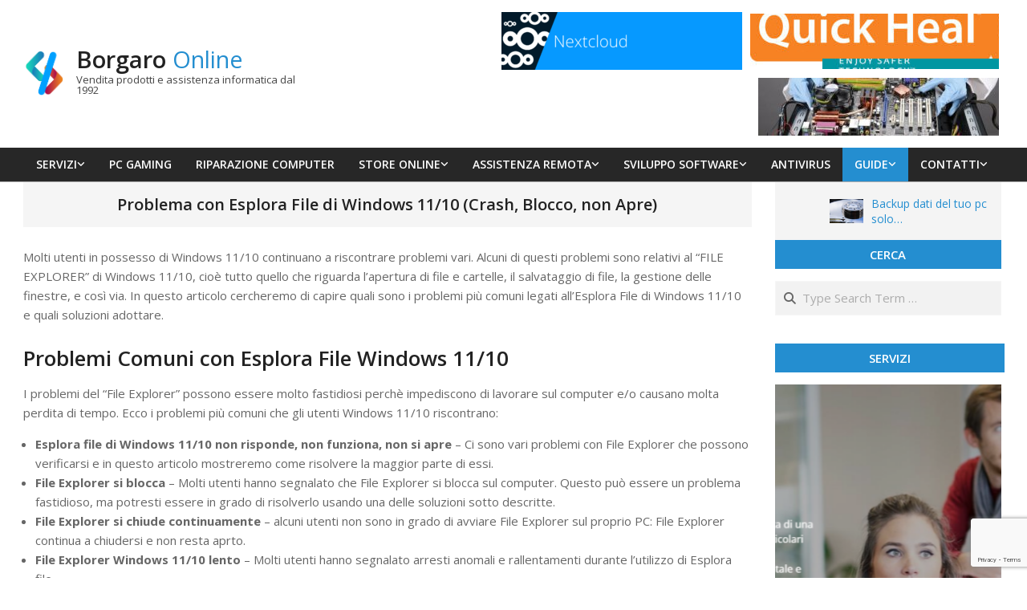

--- FILE ---
content_type: text/html; charset=UTF-8
request_url: https://borgaronline.com/problema-con-esplora-file-di-windows-11-10-crash-blocco-non-apre/
body_size: 26324
content:
<!DOCTYPE html>
<html lang="en-US">

<head>
<meta charset="UTF-8" />
<meta name="viewport" content="width=device-width, initial-scale=1" />
<meta name="generator" content="Unos 2.9.12" />

	<!-- This site is optimized with the Yoast SEO plugin v18.0 - https://yoast.com/wordpress/plugins/seo/ -->
	<title>Problema con Esplora File di Windows 11/10 (Crash, Blocco, non Apre) - Borgaro online</title>
	<meta name="description" content="Molti utenti in possesso di Windows 11/10 continuano a riscontrare problemi vari. Alcuni di questi problemi sono relativi al “FILE EXPLORER” di Windows 11/10 cioè tutto quello che riguarda l’apertura di file e cartelle il salvataggio di file la gestione delle finestre" />
	<meta name="robots" content="index, follow, max-snippet:-1, max-image-preview:large, max-video-preview:-1" />
<link rel="canonical" href="https://www.borgaronline.com/problema-con-esplora-file-di-windows-11-10-crash-blocco-non-apre/" />
	<meta property="og:locale" content="en_US" />
	<meta property="og:type" content="article" />
	<meta property="og:title" content="Problema con Esplora File di Windows 11/10 (Crash, Blocco, non Apre) - Borgaro online" />
	<meta property="og:description" content="Molti utenti in possesso di Windows 11/10 continuano a riscontrare problemi vari. Alcuni di questi problemi sono relativi al “FILE EXPLORER” di Windows 11/10 cioè tutto quello che riguarda l’apertura di file e cartelle il salvataggio di file la gestione delle finestre" />
	<meta property="og:url" content="/problema-con-esplora-file-di-windows-11-10-crash-blocco-non-apre/" />
	<meta property="og:site_name" content="Borgaro online" />
	<meta property="article:published_time" content="2022-05-17T11:29:52+00:00" />
	<meta property="article:modified_time" content="2022-05-17T11:52:41+00:00" />
	<meta property="og:image" content="/images/563-prompt-dei-comandi-esegui-come-amministratore.png" />
	<meta name="twitter:card" content="summary_large_image" />
	<meta name="twitter:label1" content="Written by" />
	<meta name="twitter:data1" content="Borgaro Torinese" />
	<meta name="twitter:label2" content="Est. reading time" />
	<meta name="twitter:data2" content="6 minutes" />
	<script type="application/ld+json" class="yoast-schema-graph">{"@context":"https://schema.org","@graph":[{"@type":"WebSite","@id":"https://borgaronline.com/#website","url":"https://borgaronline.com/","name":"Borgaro online","description":"Vendita prodotti e assistenza informatica dal 1992","potentialAction":[{"@type":"SearchAction","target":{"@type":"EntryPoint","urlTemplate":"https://borgaronline.com/?s={search_term_string}"},"query-input":"required name=search_term_string"}],"inLanguage":"en-US"},{"@type":"ImageObject","@id":"https://borgaronline.com/problema-con-esplora-file-di-windows-11-10-crash-blocco-non-apre/#primaryimage","inLanguage":"en-US","url":"/images/563-prompt-dei-comandi-esegui-come-amministratore.png","contentUrl":"/images/563-prompt-dei-comandi-esegui-come-amministratore.png"},{"@type":"WebPage","@id":"https://borgaronline.com/problema-con-esplora-file-di-windows-11-10-crash-blocco-non-apre/#webpage","url":"https://borgaronline.com/problema-con-esplora-file-di-windows-11-10-crash-blocco-non-apre/","name":"Problema con Esplora File di Windows 11/10 (Crash, Blocco, non Apre) - Borgaro online","isPartOf":{"@id":"https://borgaronline.com/#website"},"primaryImageOfPage":{"@id":"https://borgaronline.com/problema-con-esplora-file-di-windows-11-10-crash-blocco-non-apre/#primaryimage"},"datePublished":"2022-05-17T11:29:52+00:00","dateModified":"2022-05-17T11:52:41+00:00","author":{"@id":"https://borgaronline.com/#/schema/person/0d916d71e02985a8849dc679d6253a23"},"description":"Molti utenti in possesso di Windows 11/10 continuano a riscontrare problemi vari. Alcuni di questi problemi sono relativi al “FILE EXPLORER” di Windows 11/10 cioè tutto quello che riguarda l’apertura di file e cartelle il salvataggio di file la gestione delle finestre","breadcrumb":{"@id":"https://borgaronline.com/problema-con-esplora-file-di-windows-11-10-crash-blocco-non-apre/#breadcrumb"},"inLanguage":"en-US","potentialAction":[{"@type":"ReadAction","target":["https://borgaronline.com/problema-con-esplora-file-di-windows-11-10-crash-blocco-non-apre/"]}]},{"@type":"BreadcrumbList","@id":"https://borgaronline.com/problema-con-esplora-file-di-windows-11-10-crash-blocco-non-apre/#breadcrumb","itemListElement":[{"@type":"ListItem","position":1,"name":"Home","item":"/"},{"@type":"ListItem","position":2,"name":"standard","item":"/standard/"},{"@type":"ListItem","position":3,"name":"Problema con Esplora File di Windows 11/10 (Crash, Blocco, non Apre)"}]},{"@type":"Person","@id":"https://borgaronline.com/#/schema/person/0d916d71e02985a8849dc679d6253a23","name":"Borgaro Torinese","image":{"@type":"ImageObject","@id":"https://borgaronline.com/#personlogo","inLanguage":"en-US","url":"https://secure.gravatar.com/avatar/894d62d894a932707e17f02c889bd502?s=96&d=mm&r=g","contentUrl":"https://secure.gravatar.com/avatar/894d62d894a932707e17f02c889bd502?s=96&d=mm&r=g","caption":"Borgaro Torinese"},"sameAs":["http://borgaronline.com"],"url":"/author/root/"}]}</script>
	<!-- / Yoast SEO plugin. -->


<link rel='dns-prefetch' href='//www.google.com' />
<link rel='dns-prefetch' href='//fonts.googleapis.com' />
<link rel='dns-prefetch' href='//s.w.org' />
<link rel="alternate" type="application/rss+xml" title="Borgaro online &raquo; Feed" href="/feed/" />
<link rel="alternate" type="application/rss+xml" title="Borgaro online &raquo; Comments Feed" href="/comments/feed/" />
		<script>
			window._wpemojiSettings = {"baseUrl":"https:\/\/s.w.org\/images\/core\/emoji\/13.0.1\/72x72\/","ext":".png","svgUrl":"https:\/\/s.w.org\/images\/core\/emoji\/13.0.1\/svg\/","svgExt":".svg","source":{"concatemoji":"\/wp-includes\/js\/wp-emoji-release.min.js?ver=5.6.1"}};
			!function(e,a,t){var n,r,o,i=a.createElement("canvas"),p=i.getContext&&i.getContext("2d");function s(e,t){var a=String.fromCharCode;p.clearRect(0,0,i.width,i.height),p.fillText(a.apply(this,e),0,0);e=i.toDataURL();return p.clearRect(0,0,i.width,i.height),p.fillText(a.apply(this,t),0,0),e===i.toDataURL()}function c(e){var t=a.createElement("script");t.src=e,t.defer=t.type="text/javascript",a.getElementsByTagName("head")[0].appendChild(t)}for(o=Array("flag","emoji"),t.supports={everything:!0,everythingExceptFlag:!0},r=0;r<o.length;r++)t.supports[o[r]]=function(e){if(!p||!p.fillText)return!1;switch(p.textBaseline="top",p.font="600 32px Arial",e){case"flag":return s([127987,65039,8205,9895,65039],[127987,65039,8203,9895,65039])?!1:!s([55356,56826,55356,56819],[55356,56826,8203,55356,56819])&&!s([55356,57332,56128,56423,56128,56418,56128,56421,56128,56430,56128,56423,56128,56447],[55356,57332,8203,56128,56423,8203,56128,56418,8203,56128,56421,8203,56128,56430,8203,56128,56423,8203,56128,56447]);case"emoji":return!s([55357,56424,8205,55356,57212],[55357,56424,8203,55356,57212])}return!1}(o[r]),t.supports.everything=t.supports.everything&&t.supports[o[r]],"flag"!==o[r]&&(t.supports.everythingExceptFlag=t.supports.everythingExceptFlag&&t.supports[o[r]]);t.supports.everythingExceptFlag=t.supports.everythingExceptFlag&&!t.supports.flag,t.DOMReady=!1,t.readyCallback=function(){t.DOMReady=!0},t.supports.everything||(n=function(){t.readyCallback()},a.addEventListener?(a.addEventListener("DOMContentLoaded",n,!1),e.addEventListener("load",n,!1)):(e.attachEvent("onload",n),a.attachEvent("onreadystatechange",function(){"complete"===a.readyState&&t.readyCallback()})),(n=t.source||{}).concatemoji?c(n.concatemoji):n.wpemoji&&n.twemoji&&(c(n.twemoji),c(n.wpemoji)))}(window,document,window._wpemojiSettings);
		</script>
		<style>
img.wp-smiley,
img.emoji {
	display: inline !important;
	border: none !important;
	box-shadow: none !important;
	height: 1em !important;
	width: 1em !important;
	margin: 0 .07em !important;
	vertical-align: -0.1em !important;
	background: none !important;
	padding: 0 !important;
}
</style>
	<link rel='stylesheet' id='wp-block-library-css'  href='/wp-includes/css/dist/block-library/style.min.css?ver=5.6.1' media='all' />
<link rel='stylesheet' id='contact-form-7-css'  href='/wp-content/plugins/contact-form-7/includes/css/styles.css?ver=5.4.1' media='all' />
<link rel='stylesheet' id='lightSlider-css'  href='/wp-content/plugins/hootkit/assets/lightSlider.min.css?ver=1.1.2' media='' />
<link rel='stylesheet' id='font-awesome-css'  href='/wp-content/themes/unos/library/fonticons/font-awesome.css?ver=5.0.10' media='all' />
<link rel='stylesheet' id='dashicons-css'  href='/wp-includes/css/dashicons.min.css?ver=5.6.1' media='all' />
<link rel='stylesheet' id='unos-googlefont-css'  href='//fonts.googleapis.com/css2?family=Open%20Sans:ital,wght@0,300;0,400;0,500;0,600;0,700;0,800;1,400;1,700' media='all' />
<link rel='stylesheet' id='newsletter-css'  href='/wp-content/plugins/newsletter/style.css?ver=8.0.6' media='all' />
<link rel='stylesheet' id='hoot-style-css'  href='/wp-content/themes/unos/style.css?ver=2.9.12' media='all' />
<link rel='stylesheet' id='unos-hootkit-css'  href='/wp-content/themes/unos/hootkit/hootkit.css?ver=2.9.12' media='all' />
<link rel='stylesheet' id='hoot-child-style-css'  href='/wp-content/themes/unos-business/style.css?ver=1.0.8' media='all' />
<link rel='stylesheet' id='unosbiz-hootkit-css'  href='/wp-content/themes/unos-business/hootkit/hootkit.css?ver=1.0.8' media='all' />
<style id='unosbiz-hootkit-inline-css'>
a {  color: #248ed0; }  a:hover {  color: #1b6a9c; }  .accent-typo {  background: #248ed0;  color: #ffffff; }  .invert-accent-typo {  background: #ffffff;  color: #248ed0; }  .invert-typo {  color: #ffffff; }  .enforce-typo {  background: #ffffff; }  body.wordpress input[type="submit"], body.wordpress #submit, body.wordpress .button {  border-color: #248ed0;  background: #248ed0;  color: #ffffff; }  body.wordpress input[type="submit"]:hover, body.wordpress #submit:hover, body.wordpress .button:hover, body.wordpress input[type="submit"]:focus, body.wordpress #submit:focus, body.wordpress .button:focus {  color: #248ed0;  background: #ffffff; }  h1, h2, h3, h4, h5, h6, .title, .titlefont {  font-family: "Open Sans", sans-serif;  text-transform: none; }  #topbar {  background: none;  color: inherit; }  #topbar.js-search .searchform.expand .searchtext {  background: #ffffff; }  #topbar.js-search .searchform.expand .searchtext,#topbar .js-search-placeholder {  color: inherit; }  .header-aside-search.js-search .searchform i.fa-search {  color: #248ed0; }  #site-logo.logo-border {  border-color: #248ed0; }  #site-title {  font-family: "Open Sans", sans-serif;  text-transform: none; }  .site-logo-with-icon #site-title i {  font-size: 50px; }  .site-logo-mixed-image img {  max-width: 50px; }  #site-logo-custom .site-title-line1,#site-logo-mixedcustom .site-title-line1 {  font-size: 29px;  text-transform: none; }  .site-title-line em {  color: #248ed0; }  .site-title-line mark {  background: #248ed0;  color: #ffffff; }  .site-title-heading-font {  font-family: "Open Sans", sans-serif; }  .entry-grid .more-link {  font-family: "Open Sans", sans-serif; }  .menu-items ul {  background: #ffffff; }  .menu-tag {  border-color: #248ed0; }  #header .menu-items li.current-menu-item > a .menu-tag, #header .menu-items li.current-menu-ancestor > a .menu-tag, #header .menu-items li:hover > a .menu-tag {  background: #ffffff;  color: #248ed0;  border-color: #ffffff; }  .more-link, .more-link a {  color: #248ed0; }  .more-link:hover, .more-link:hover a {  color: #1b6a9c; }  #frontpage-area_d *, #frontpage-area_d .more-link, #frontpage-area_d .more-link a {  color: #248ed0; }  .sidebar .widget-title,.sub-footer .widget-title, .footer .widget-title {  background: #248ed0;  color: #ffffff;  border: solid 1px;  border-color: #248ed0; }  .sidebar .widget:hover .widget-title,.sub-footer .widget:hover .widget-title, .footer .widget:hover .widget-title {  background: #ffffff;  color: #248ed0; }  .main-content-grid,.widget,.frontpage-area {  margin-top: 35px; }  .widget,.frontpage-area {  margin-bottom: 35px; }  .frontpage-area.module-bg-highlight, .frontpage-area.module-bg-color, .frontpage-area.module-bg-image {  padding: 35px 0; }  .footer .widget {  margin: 20px 0; }  .js-search .searchform.expand .searchtext {  background: #ffffff; }  #infinite-handle span,.lrm-form a.button, .lrm-form button, .lrm-form button[type=submit], .lrm-form #buddypress input[type=submit], .lrm-form input[type=submit],.widget_breadcrumb_navxt .breadcrumbs > .hoot-bcn-pretext {  background: #248ed0;  color: #ffffff; }  .woocommerce nav.woocommerce-pagination ul li a:focus, .woocommerce nav.woocommerce-pagination ul li a:hover {  color: #1b6a9c; }  .woocommerce div.product .woocommerce-tabs ul.tabs li:hover,.woocommerce div.product .woocommerce-tabs ul.tabs li.active {  background: #248ed0; }  .woocommerce div.product .woocommerce-tabs ul.tabs li:hover a, .woocommerce div.product .woocommerce-tabs ul.tabs li:hover a:hover,.woocommerce div.product .woocommerce-tabs ul.tabs li.active a {  color: #ffffff; }  .woocommerce #respond input#submit.alt, .woocommerce a.button.alt, .woocommerce button.button.alt, .woocommerce input.button.alt {  border-color: #248ed0;  background: #248ed0;  color: #ffffff; }  .woocommerce #respond input#submit.alt:hover, .woocommerce a.button.alt:hover, .woocommerce button.button.alt:hover, .woocommerce input.button.alt:hover {  background: #ffffff;  color: #248ed0; }  .widget_breadcrumb_navxt .breadcrumbs > .hoot-bcn-pretext:after {  border-left-color: #248ed0; }  #main.main {  background: #ffffff; }  .menu-hoottag {  border-color: #ffffff; }  #header .menu-items li.current-menu-item, #header .menu-items li.current-menu-ancestor, #header .menu-items li:hover {  background: #248ed0; }  #header .menu-items li.current-menu-item > a, #header .menu-items li.current-menu-ancestor > a, #header .menu-items li:hover > a {  color: #ffffff; }  .main > .main-content-grid:first-child,.content-frontpage > .frontpage-area-boxed:first-child {  margin-top: 25px; }  .widget_newsletterwidget, .widget_newsletterwidgetminimal {  background: #248ed0;  color: #ffffff; }  .flycart-toggle, .flycart-panel {  background: #ffffff; }  .topbanner-content mark {  color: #248ed0; }  .lSSlideOuter ul.lSPager.lSpg > li:hover a, .lSSlideOuter ul.lSPager.lSpg > li.active a {  background-color: #248ed0; }  .lSSlideOuter ul.lSPager.lSpg > li a {  border-color: #248ed0; }  .lightSlider .wrap-light-on-dark .hootkitslide-head, .lightSlider .wrap-dark-on-light .hootkitslide-head {  background: #248ed0;  color: #ffffff; }  .widget .viewall a {  background: #ffffff; }  .widget .viewall a:hover {  background: #ffffff;  color: #248ed0; }  .widget .view-all a:hover {  color: #248ed0; }  .sidebar .view-all-top.view-all-withtitle a, .sub-footer .view-all-top.view-all-withtitle a, .footer .view-all-top.view-all-withtitle a, .sidebar .view-all-top.view-all-withtitle a:hover, .sub-footer .view-all-top.view-all-withtitle a:hover, .footer .view-all-top.view-all-withtitle a:hover {  color: #ffffff; }  .bottomborder-line:after,.bottomborder-shadow:after {  margin-top: 35px; }  .topborder-line:before,.topborder-shadow:before {  margin-bottom: 35px; }  .cta-subtitle {  color: #248ed0; }  .ticker-product-price .amount,.wordpress .ticker-addtocart a.button:hover,.wordpress .ticker-addtocart a.button:focus {  color: #248ed0; }  .content-block-icon i {  color: #248ed0; }  .icon-style-circle,.icon-style-square {  border-color: #248ed0; }  .content-block-style3 .content-block-icon {  background: #ffffff; }  @media only screen and (max-width: 969px){ .mobilemenu-fixed .menu-toggle, .mobilemenu-fixed .menu-items {  background: #ffffff; }  .sidebar {  margin-top: 35px; }  .frontpage-widgetarea > div.hgrid > [class*="hgrid-span-"] {  margin-bottom: 35px; }  } @media only screen and (min-width: 970px){ .slider-style2 .lSAction > a {  border-color: #248ed0;  background: #248ed0;  color: #ffffff; }  .slider-style2 .lSAction > a:hover {  background: #ffffff;  color: #248ed0; }  }
</style>
<script src='/wp-includes/js/jquery/jquery.min.js?ver=3.5.1' id='jquery-core-js'></script>
<script src='/wp-includes/js/jquery/jquery-migrate.min.js?ver=3.3.2' id='jquery-migrate-js'></script>
<script id='wp-statistics-tracker-js-extra'>
var WP_Statistics_Tracker_Object = {"hitRequestUrl":"https:\/\/borgaronline.com\/wp-json\/wp-statistics\/v2\/hit?wp_statistics_hit_rest=yes&track_all=1&current_page_type=post&current_page_id=563&search_query&page_uri=L3Byb2JsZW1hLWNvbi1lc3Bsb3JhLWZpbGUtZGktd2luZG93cy0xMS0xMC1jcmFzaC1ibG9jY28tbm9uLWFwcmUv","keepOnlineRequestUrl":"https:\/\/borgaronline.com\/wp-json\/wp-statistics\/v2\/online?wp_statistics_hit_rest=yes&track_all=1&current_page_type=post&current_page_id=563&search_query&page_uri=L3Byb2JsZW1hLWNvbi1lc3Bsb3JhLWZpbGUtZGktd2luZG93cy0xMS0xMC1jcmFzaC1ibG9jY28tbm9uLWFwcmUv","option":{"dntEnabled":false,"cacheCompatibility":""}};
</script>
<script src='/wp-content/plugins/wp-statistics/assets/js/tracker.js?ver=5.6.1' id='wp-statistics-tracker-js'></script>
<link rel="https://api.w.org/" href="/wp-json/" /><link rel="alternate" type="application/json" href="/wp-json/wp/v2/posts/563" /><link rel="EditURI" type="application/rsd+xml" title="RSD" href="/xmlrpc.php?rsd" />
<link rel="wlwmanifest" type="application/wlwmanifest+xml" href="https://borgaronline.com/wp-includes/wlwmanifest.xml" /> 
<link rel='shortlink' href='/?p=563' />
<link rel="alternate" type="application/json+oembed" href="/wp-json/oembed/1.0/embed?url=%2Fproblema-con-esplora-file-di-windows-11-10-crash-blocco-non-apre%2F" />
<link rel="alternate" type="text/xml+oembed" href="/wp-json/oembed/1.0/embed?url=%2Fproblema-con-esplora-file-di-windows-11-10-crash-blocco-non-apre%2F&#038;format=xml" />
<link rel="alternate" href="https://borgaronline.com/problema-con-esplora-file-di-windows-11-10-crash-blocco-non-apre/" hreflang="x-default" /><!-- Analytics by WP Statistics v14.3.2 - https://wp-statistics.com/ -->
		<style id="wp-custom-css">
			.main > .main-content-grid:first-child, .content-frontpage > .frontpage-area-boxed:first-child {
	margin-top: 0;
}

.widget .viewall-bottom {
	display:none;
}
.widget .viewall-top {
	display:none;
}

		</style>
		<style type="text/css">/** Mega Menu CSS: fs **/</style>
</head>

<body class="post-template-default single single-post postid-563 single-format-standard wp-custom-logo unos-business wordpress ltr en en-us child-theme logged-out custom-background singular singular-post singular-post-563 multiple-domain-borgaronline-com" dir="ltr" itemscope="itemscope" itemtype="https://schema.org/Blog">

	
	<a href="#main" class="screen-reader-text">Skip to content</a>

	
	<div id="page-wrapper" class=" site-stretch page-wrapper sitewrap-narrow-right sidebarsN sidebars1 hoot-cf7-style hoot-mapp-style hoot-jetpack-style hoot-sticky-sidebar">

		
		<header id="header" class="site-header header-layout-primary-widget-area header-layout-secondary-bottom tablemenu" role="banner" itemscope="itemscope" itemtype="https://schema.org/WPHeader">

			
			<div id="header-primary" class=" header-part header-primary header-primary-widget-area">
				<div class="hgrid">
					<div class="table hgrid-span-12">
							<div id="branding" class="site-branding branding table-cell-mid">
		<div id="site-logo" class="site-logo-mixedcustom">
			<div id="site-logo-mixedcustom" class="site-logo-mixedcustom site-logo-with-image"><div class="site-logo-mixed-image"><a href="/" class="custom-logo-link" rel="home"><img width="210" height="243" src="/images/Logo-Borgaro-Online-1.png" class="custom-logo" alt="Borgaro online" /></a></div><div class="site-logo-mixed-text"><div id="site-title" class="site-title" itemprop="headline"><a href="" rel="home" itemprop="url"><span class="customblogname"><span class="site-title-line site-title-line1"><b>Borgaro</b> <em>Online</em></span></span></a></div><div id="site-description" class="site-description" itemprop="description">Vendita prodotti e assistenza informatica dal 1992</div></div></div>		</div>
	</div><!-- #branding -->
	<div id="header-aside" class=" header-aside table-cell-mid header-aside-widget-area ">	<div class="header-sidebar inline-nav js-search hgrid-stretch">
				<aside id="sidebar-header-sidebar" class="sidebar sidebar-header-sidebar" role="complementary" itemscope="itemscope" itemtype="https://schema.org/WPSideBar">
			<section id="media_image-2" class="widget widget_media_image"><a href="https://drive.mhweb.it"><img width="300" height="72" src="/images/nextcloud-300x72.png" class="image wp-image-330  attachment-medium size-medium" alt="" loading="lazy" style="max-width: 100%; height: auto;" srcset="/images/nextcloud-300x72.png 300w, /images/nextcloud-1024x245.png 1024w, /images/nextcloud-768x184.png 768w, /images/nextcloud-1536x368.png 1536w, /images/nextcloud-465x111.png 465w, /images/nextcloud-695x167.png 695w, /images/nextcloud-e1613232056470.png 1200w" sizes="(max-width: 300px) 100vw, 300px" /></a></section><section id="metaslider_widget-5" class="widget widget_metaslider_widget"><div id="metaslider-id-319" style="max-width: 310px;" class="ml-slider-3-60-1 metaslider metaslider-coin metaslider-319 ml-slider ms-theme-default" role="region" aria-roledescription="Slideshow" aria-label="SUPERIORE-NEXTCLOUD">
    <div id="metaslider_container_319">
        <div id='metaslider_319' class='coin-slider'>
<a href="/store/?c=SOFTWARE&amp;cc=ANTIVIRUS" target="_self"><img src="/images/ANTIVIRUS-Quick-Heal-logo-310x69.jpg" height="69" width="310" alt="" class="slider-319 slide-320" title="ANTIVIRUS-Quick-Heal-logo" style="display: none;" /></a>
<a href="/store/?c=SOFTWARE&amp;cc=ANTIVIRUS" target="_self"><img src="/images/ANTIVIRUS-eset-logo-e1613042591467-310x69.jpg" height="69" width="310" alt="" class="slider-319 slide-321" title="ANTIVIRUS-eset-logo" style="display: none;" /></a>
<a href="/store/?c=SOFTWARE&amp;cc=ANTIVIRUS" target="_self"><img src="/images/ANTIVIRUS-G-Data-Logo-e1613041433410-310x69.png" height="69" width="310" alt="" class="slider-319 slide-322" title="ANTIVIRUS-G-Data-Logo" style="display: none;" /></a>
        </div>
        
    </div>
</div></section><section id="metaslider_widget-4" class="widget widget_metaslider_widget"><div id="metaslider-id-139" style="max-width: 300px;" class="ml-slider-3-60-1 metaslider metaslider-coin metaslider-139 ml-slider ms-theme-default" role="region" aria-roledescription="Slideshow" aria-label="SUPERIORE">
    <div id="metaslider_container_139">
        <div id='metaslider_139' class='coin-slider'>
<a href="javascript:void(0)" target="_self"><img src="/images/assemblaggio-computer-e1612954414670-300x72.jpg" height="72" width="300" alt="assemblaggio computer, riparazione computer notebook tablet e smartphone" class="slider-139 slide-140" title="assemblaggio computer, riparazione computer notebook tablet e smartphone" style="display: none;" /></a>
<a href="javascript:void(0)" target="_self"><img src="/images/riparazione-computer-e1612954481504-300x72.jpg" height="72" width="300" alt="" class="slider-139 slide-141" title="riparazione-computer" style="display: none;" /></a>
<a href="javascript:void(0)" target="_self"><img src="/images/recupero-dati-da-pc-danneggiati-e1612954531615-300x72.jpg" height="72" width="300" alt="recupero dati da personal computer o notebook danneggiati" class="slider-139 slide-142" title="recupero dati da personal computer o notebook danneggiati" style="display: none;" /></a>
<a href="javascript:void(0)" target="_self"><img src="/images/assistenza-computer-online-onsite-e1612954558629-300x72.jpg" height="72" width="300" alt="Assistenza remota per problemi al tuo personal computer, notebook o tablet" class="slider-139 slide-143" title="Assistenza remota per problemi al tuo personal computer, notebook o tablet" style="display: none;" /></a>
<a href="javascript:void(0)" target="_self"><img src="/images/formattare-il-pc-e1612954584741-300x72.jpg" height="72" width="300" alt="" class="slider-139 slide-144" title="formattare-il-pc" style="display: none;" /></a>
        </div>
        
    </div>
</div></section>		</aside>
			</div>
	</div>					</div>
				</div>
			</div>

					<div id="header-supplementary" class=" header-part header-supplementary header-supplementary-bottom header-supplementary-left header-supplementary-mobilemenu-fixed">
			<div class="hgrid">
				<div class="hgrid-span-12">
					<div class="menu-area-wrap">
							<div class="screen-reader-text">Primary Navigation Menu</div>
	<nav id="menu-primary" class="menu nav-menu menu-primary mobilemenu-fixed mobilesubmenu-click" role="navigation" itemscope="itemscope" itemtype="https://schema.org/SiteNavigationElement">
		<a class="menu-toggle" href="#"><span class="menu-toggle-text">Menu</span><i class="fas fa-bars"></i></a>

		<ul id="menu-primary-items" class="menu-items sf-menu menu"><li id="menu-item-43" class="menu-item menu-item-type-taxonomy menu-item-object-category menu-item-has-children menu-item-43"><a href="/category/servizi/"><span class="menu-title"><span class="menu-title-text">Servizi</span></span></a>
<ul class="sub-menu">
	<li id="menu-item-49" class="menu-item menu-item-type-post_type menu-item-object-post menu-item-49 menu-item-parent-archive"><a href="/assemblaggio-pc/"><span class="menu-title"><span class="menu-title-text">Assemblaggio Pc</span></span></a></li>
	<li id="menu-item-50" class="menu-item menu-item-type-post_type menu-item-object-post menu-item-50 menu-item-parent-archive"><a href="/vendita-notebook-come-scegliere/"><span class="menu-title"><span class="menu-title-text">Vendita notebook come scegliere</span></span></a></li>
	<li id="menu-item-46" class="menu-item menu-item-type-post_type menu-item-object-post menu-item-46 menu-item-parent-archive"><a href="/vendita-e-assistenza-su-periferiche/"><span class="menu-title"><span class="menu-title-text">Vendita e assistenza su periferiche</span></span></a></li>
	<li id="menu-item-47" class="menu-item menu-item-type-post_type menu-item-object-post menu-item-47 menu-item-parent-archive"><a href="/riparazione-pc/"><span class="menu-title"><span class="menu-title-text">Riparazione e aggiornamento computer, pc, notebook e tablet a Borgaro Torinese</span></span></a></li>
	<li id="menu-item-280" class="menu-item menu-item-type-post_type menu-item-object-post menu-item-280 menu-item-parent-archive"><a href="/rimozione-virus/"><span class="menu-title"><span class="menu-title-text">Rimozione Virus</span></span></a></li>
	<li id="menu-item-48" class="menu-item menu-item-type-post_type menu-item-object-post menu-item-48 menu-item-parent-archive"><a href="/recupero-dati-da-pc-danneggiati/"><span class="menu-title"><span class="menu-title-text">Recupero dati da Pc danneggiati</span></span></a></li>
	<li id="menu-item-45" class="menu-item menu-item-type-post_type menu-item-object-post menu-item-45 menu-item-parent-archive"><a href="/assistenza-remota-e-a-domicilio/"><span class="menu-title"><span class="menu-title-text">Assistenza remota e a domicilio</span></span></a></li>
	<li id="menu-item-466" class="menu-item menu-item-type-post_type menu-item-object-post menu-item-466 menu-item-parent-archive"><a href="/assistenze-in-garanzia-e-fuori-garanzia/"><span class="menu-title"><span class="menu-title-text">Assistenza in garanzia e fuori garanzia</span></span></a></li>
	<li id="menu-item-44" class="menu-item menu-item-type-post_type menu-item-object-post menu-item-44 menu-item-parent-archive"><a href="/fornitura-e-assistenza-su-server/"><span class="menu-title"><span class="menu-title-text">Fornitura e assistenza su Server</span></span></a></li>
</ul>
</li>
<li id="menu-item-328" class="menu-item menu-item-type-post_type menu-item-object-post menu-item-328 menu-item-parent-archive"><a href="/gamer-e-modding-estremo/"><span class="menu-title"><span class="menu-title-text">PC Gaming</span></span></a></li>
<li id="menu-item-168" class="menu-item menu-item-type-custom menu-item-object-custom menu-item-168"><a href="/riparazione-pc/"><span class="menu-title"><span class="menu-title-text">Riparazione Computer</span></span></a></li>
<li id="menu-item-366" class="menu-item menu-item-type-custom menu-item-object-custom menu-item-has-children menu-item-366"><a href="/store/"><span class="menu-title"><span class="menu-title-text">STORE ONLINE</span></span></a>
<ul class="sub-menu">
	<li id="menu-item-482" class="menu-item menu-item-type-custom menu-item-object-custom menu-item-482"><a href="/store/"><span class="menu-title"><span class="menu-title-text">E-commerce</span></span></a></li>
	<li id="menu-item-483" class="menu-item menu-item-type-custom menu-item-object-custom menu-item-483"><a href="/store/?data=login.register"><span class="menu-title"><span class="menu-title-text">Accedi o Registrati</span></span></a></li>
	<li id="menu-item-481" class="menu-item menu-item-type-custom menu-item-object-custom menu-item-481"><a href="/store/?brand"><span class="menu-title"><span class="menu-title-text">Marchi distribuiti</span></span></a></li>
	<li id="menu-item-500" class="menu-item menu-item-type-custom menu-item-object-custom menu-item-500"><a href="/offerta-software-chiavi-di-licenza-scontati/"><span class="menu-title"><span class="menu-title-text">OFFERTISSIME in stock</span></span></a></li>
</ul>
</li>
<li id="menu-item-226" class="menu-item menu-item-type-post_type menu-item-object-post menu-item-has-children menu-item-226 menu-item-parent-archive"><a href="/assistenza-remota/"><span class="menu-title"><span class="menu-title-text">Assistenza remota</span></span></a>
<ul class="sub-menu">
	<li id="menu-item-348" class="menu-item menu-item-type-post_type menu-item-object-post menu-item-348 menu-item-parent-archive"><a href="/verifica-comuni-nei-quali-riusciamo-a-collegarci-per-l-assistenza-remota/"><span class="menu-title"><span class="menu-title-text">Verifica Comuni per assistenza remota</span></span></a></li>
</ul>
</li>
<li id="menu-item-219" class="menu-item menu-item-type-taxonomy menu-item-object-category menu-item-has-children menu-item-219"><a href="/category/sviluppo-software/"><span class="menu-title"><span class="menu-title-text">Sviluppo software</span></span></a>
<ul class="sub-menu">
	<li id="menu-item-230" class="menu-item menu-item-type-taxonomy menu-item-object-category menu-item-230"><a href="/category/web/"><span class="menu-title"><span class="menu-title-text">Web Internet</span></span></a></li>
</ul>
</li>
<li id="menu-item-218" class="menu-item menu-item-type-taxonomy menu-item-object-category menu-item-218"><a href="/category/antivirus/"><span class="menu-title"><span class="menu-title-text">Antivirus</span></span></a></li>
<li id="menu-item-145" class="menu-item menu-item-type-custom menu-item-object-custom current-menu-ancestor current-menu-parent menu-item-has-children menu-item-145"><a href="#"><span class="menu-title"><span class="menu-title-text">Guide</span></span></a>
<ul class="sub-menu">
	<li id="menu-item-602" class="menu-item menu-item-type-post_type menu-item-object-post menu-item-602 menu-item-parent-archive"><a href="/come-aumentare-il-limite-delle-dimensioni-dei-file-pst-e-ost-in-outlook/"><span class="menu-title"><span class="menu-title-text">Come aumentare il limite delle dimensioni dei file PST e OST in Outlook?</span></span></a></li>
	<li id="menu-item-576" class="menu-item menu-item-type-post_type menu-item-object-post current-menu-item menu-item-576 menu-item-parent-archive"><a href="/problema-con-esplora-file-di-windows-11-10-crash-blocco-non-apre/" aria-current="page"><span class="menu-title"><span class="menu-title-text">Problema con Esplora File di Windows 11/10 (Crash, Blocco, non Apre)</span></span></a></li>
	<li id="menu-item-263" class="menu-item menu-item-type-post_type menu-item-object-post menu-item-263 menu-item-parent-archive"><a href="/sicurezza-informatica-istruzioni-per-luso/"><span class="menu-title"><span class="menu-title-text">Sicurezza informatica: istruzioni per l’uso</span></span></a></li>
	<li id="menu-item-148" class="menu-item menu-item-type-post_type menu-item-object-post menu-item-148 menu-item-parent-archive"><a href="/le-migliori-scorciatoie-da-tastiera-in-windows-10/"><span class="menu-title"><span class="menu-title-text">Scorciatoie da tastiera</span></span></a></li>
	<li id="menu-item-437" class="menu-item menu-item-type-post_type menu-item-object-post menu-item-437 menu-item-parent-archive"><a href="/se-si-cercano-elementi-in-outlook-ma-non-si-ottengono-i-risultati-previsti/"><span class="menu-title"><span class="menu-title-text">La ricerca non funziona</span></span></a></li>
	<li id="menu-item-621" class="menu-item menu-item-type-custom menu-item-object-custom menu-item-621"><a href="/category/guide/"><span class="menu-title"><span class="menu-title-text">SFOGLIA TUTTE LE GUIDE</span></span></a></li>
</ul>
</li>
<li id="menu-item-73" class="menu-item menu-item-type-custom menu-item-object-custom menu-item-has-children menu-item-73"><a href="/contatti"><span class="menu-title"><span class="menu-title-text">Contatti</span></span></a>
<ul class="sub-menu">
	<li id="menu-item-74" class="menu-item menu-item-type-custom menu-item-object-custom menu-item-74"><a href="/borgaronline/"><span class="menu-title"><span class="menu-title-text">BorgaronLine</span></span></a></li>
</ul>
</li>
</ul>
	</nav><!-- #menu-primary -->
						</div>
				</div>
			</div>
		</div>
		
		</header><!-- #header -->

		
		<div id="main" class=" main">
			

<div class="hgrid main-content-grid">

	<main id="content" class="content  hgrid-span-9 has-sidebar layout-narrow-right " role="main">
		<div id="content-wrap" class=" content-wrap theiaStickySidebar">

			
				<div id="loop-meta" class="  loop-meta-wrap pageheader-bg-both   loop-meta-withtext">
										<div class="hgrid">

						<div class=" loop-meta hgrid-span-12" itemscope="itemscope" itemtype="https://schema.org/WebPageElement">
							<div class="entry-header">

																<h1 class=" loop-title entry-title" itemprop="headline">Problema con Esplora File di Windows 11/10 (Crash, Blocco, non Apre)</h1>

								
							</div><!-- .entry-header -->
						</div><!-- .loop-meta -->

					</div>
				</div>

			
	<article id="post-563" class="entry author-root post-563 post type-post status-publish format-standard category-guide tag-anteprime-non-funzionanti tag-blocco tag-crash tag-esplora-risorse tag-windows-10" itemscope="itemscope" itemtype="https://schema.org/BlogPosting" itemprop="blogPost">

		<div class="entry-content" itemprop="articleBody">

			<div class="entry-the-content">
				<p>Molti utenti in possesso di Windows 11/10 continuano a riscontrare problemi vari. Alcuni di questi problemi sono relativi al “FILE EXPLORER” di Windows 11/10, cioè tutto quello che riguarda l’apertura di file e cartelle, il salvataggio di file, la gestione delle finestre, e così via. In questo articolo cercheremo di capire quali sono i problemi più comuni legati all’Esplora File di Windows 11/10 e quali soluzioni adottare.</p>
<h2>Problemi Comuni con Esplora File Windows 11/10</h2>
<p>I problemi del “File Explorer” possono essere molto fastidiosi perchè impediscono di lavorare sul computer e/o causano molta perdita di tempo. Ecco i problemi più comuni che gli utenti Windows 11/10 riscontrano:</p>
<ul>
<li><strong>Esplora file di Windows 11/10 non risponde, non funziona, non si apre</strong> – Ci sono vari problemi con File Explorer che possono verificarsi e in questo articolo mostreremo come risolvere la maggior parte di essi.</li>
<li><strong>File Explorer si blocca</strong> – Molti utenti hanno segnalato che File Explorer si blocca sul computer. Questo può essere un problema fastidioso, ma potresti essere in grado di risolverlo usando una delle soluzioni sotto descritte.</li>
<li><strong>File Explorer si chiude continuamente</strong> – alcuni utenti non sono in grado di avviare File Explorer sul proprio PC: File Explorer continua a chiudersi e non resta aprto.</li>
<li><strong>File Explorer Windows 11/10 lento</strong> – Molti utenti hanno segnalato arresti anomali e rallentamenti durante l’utilizzo di Esplora file.</li>
</ul>
<h3>Soluzione #1. Esegui “netsh” e “winsock reset”</h3>
<p>Apri il <strong>Prompt dei Comandi</strong> come amministratore. Puoi fare questo premendo contemporaneamente i tasti <strong>Windows + X</strong> e selezionando <strong>Prompt dei Comandi (Admin) </strong>dal menu. Oppure digita la parola <strong>cmd</strong> nel box di <strong>Ricerca</strong> in basso a sinistra e poi fai click col tasto destro del mouse su <strong>Prompt dei Comandi</strong> e seleziona <strong>Esegui come amministratore</strong>.</p>
<p><img loading="lazy" class="size-full wp-image-565 aligncenter" src="/images/563-prompt-dei-comandi-esegui-come-amministratore.png" alt="" width="783" height="636" srcset="/images/563-prompt-dei-comandi-esegui-come-amministratore.png 783w, /images/563-prompt-dei-comandi-esegui-come-amministratore-300x244.png 300w, /images/563-prompt-dei-comandi-esegui-come-amministratore-768x624.png 768w, /images/563-prompt-dei-comandi-esegui-come-amministratore-465x378.png 465w, /images/563-prompt-dei-comandi-esegui-come-amministratore-616x500.png 616w" sizes="(max-width: 783px) 100vw, 783px" /></p>
<p>Una volta che si apre la finestra nera digita il comando <strong>netsh</strong> e premi <strong>Invio</strong>.</p>
<p>Poi digita il comando <strong>winsock reset</strong> e premi invio.</p>
<p>Una volta completato il processo ti verrà chiesto solo riavviare il computer affinché le modifiche abbiano effetto.</p>
<p>Questa prima soluzione è forse quella più efficace per risolvere diversi tipi di problemi che si hanno con Esplora File, come ad esempio il blocco durante l’apertura o il salvataggio dei file.</p>
<h3>Soluzione #2. Disinstalla ultimo aggiornamento Windows</h3>
<p>Molti utenti riscontrano problemi con File Explorer dopo un aggiornamento di Windows. In tal caso conviene quindi “ritornare indietro” e annullare l’ultimo aggiornamento eseguito. Ecco come fare.</p>
<ol>
<li>Vai in <strong>Impostazioni</strong> di Windows 11/10 e accedi alla sezione <strong>Aggiornamento &amp; Sicurezza<img loading="lazy" class="size-full wp-image-567 aligncenter" src="/images/563-aggiornamento-e-sicurezza.png" alt="" width="1121" height="567" srcset="/images/563-aggiornamento-e-sicurezza.png 1121w, /images/563-aggiornamento-e-sicurezza-300x152.png 300w, /images/563-aggiornamento-e-sicurezza-1024x518.png 1024w, /images/563-aggiornamento-e-sicurezza-768x388.png 768w, /images/563-aggiornamento-e-sicurezza-465x235.png 465w, /images/563-aggiornamento-e-sicurezza-695x352.png 695w" sizes="(max-width: 1121px) 100vw, 1121px" /></strong></li>
<li>Clicca adesso su <strong>Cronologia aggiornamenti &gt; Disinstalla Aggiornamenti</strong>.<img loading="lazy" class="alignnone size-full wp-image-568" src="/images/563-disinstallare-gli-aggiornamenti.png" alt="" width="737" height="183" srcset="/images/563-disinstallare-gli-aggiornamenti.png 737w, /images/563-disinstallare-gli-aggiornamenti-300x74.png 300w, /images/563-disinstallare-gli-aggiornamenti-465x115.png 465w, /images/563-disinstallare-gli-aggiornamenti-695x173.png 695w" sizes="(max-width: 737px) 100vw, 737px" /></li>
<li>Cerca l’ultimo aggiornamento installato e disinstallalo.</li>
</ol>
<h3>Soluzione #3. Nascondi “File e cartelle nascoste”</h3>
<p>Se hai problemi con File Explorer come ad esempio crash improvvisi, potresti risolvere il problema semplicemente “nascondendo” i file e le cartelle nascoste. Alcuni file sono nascosti di default, ma puoi renderli visibili modificando le impostazioni. Se vengono mostrate cartelle nascoste, potrebbero verificarsi problemi con File Explorer, quindi potresti provare a ripristinare queste impostazioni procedendo come segue:</p>
<ol>
<li>Premi tasto <strong>Windows+ S</strong> e cerca “<strong>Esplora File”<img loading="lazy" class="size-full wp-image-569 aligncenter" src="/images/563-esplora-file.png" alt="" width="782" height="642" srcset="/images/563-esplora-file.png 782w, /images/563-esplora-file-300x246.png 300w, /images/563-esplora-file-768x631.png 768w, /images/563-esplora-file-465x382.png 465w, /images/563-esplora-file-609x500.png 609w" sizes="(max-width: 782px) 100vw, 782px" /></strong></li>
<li>Una volta che si apre la cartella di File Explorer vai nella scheda VISUALIZZA e assicurati che il check-box “Elementi nascosti” sia deselezionato come evidenziato nella figura sotto:<img loading="lazy" class="size-full wp-image-570 aligncenter" src="/images/563-flag-su-elementi-nascosti.png" alt="" width="937" height="182" srcset="/images/563-flag-su-elementi-nascosti.png 937w, /images/563-flag-su-elementi-nascosti-300x58.png 300w, /images/563-flag-su-elementi-nascosti-768x149.png 768w, /images/563-flag-su-elementi-nascosti-465x90.png 465w, /images/563-flag-su-elementi-nascosti-695x135.png 695w" sizes="(max-width: 937px) 100vw, 937px" /></li>
</ol>
<p>Dopo aver apportato queste modifiche, il problema con File Explorer dovrebbe essere risolto. Molti utenti hanno riferito che questa soluzione ha funzionato, quindi provalo anche tu.</p>
<h3>Soluzione #4. Esegui finestre delle cartelle in un processo separato</h3>
<p>Un altro modo per risolvere problemi legati al File Explorer di Windows 11/10 è quello di far eseguire le finestre delle cartelle in un processo separato. Ecco i semplici passaggi da seguire:</p>
<ol>
<li>Apri <strong>Esplora File</strong> come già visto nelle soluzioni precedenti</li>
<li>Clicca su “Opzioni” e poi apri la scheda <strong>Visualizza.</strong> Qui cerca e seleziona il box <strong>Esegui finestre cartelle in un processo separato</strong>. Clicca <strong>Applica</strong> e <strong>OK</strong> per salvare le modifiche.<img loading="lazy" class="size-full wp-image-571 aligncenter" src="/images/563-processo-separato.png" alt="" width="1020" height="506" srcset="/images/563-processo-separato.png 1020w, /images/563-processo-separato-300x149.png 300w, /images/563-processo-separato-768x381.png 768w, /images/563-processo-separato-465x231.png 465w, /images/563-processo-separato-695x345.png 695w" sizes="(max-width: 1020px) 100vw, 1020px" /></li>
</ol>
<p>Secondo quanto riferito, questa soluzione ha funzionato per molti utenti, quindi ti consigliamo vivamente di provarla.</p>
<h3>Soluzione #5. Disailita Accesso Rapido File Preview</h3>
<p>Se si verificano problemi con File Explorer, è possibile correggerli anche modificando alcune impostazioni. Secondo alcuni utenti, è sufficiente disabilitare le funzionalità di accesso rapido e anteprima file. Questo è piuttosto semplice da fare. Ecco i dettagli:</p>
<ol>
<li>Apri le Opzioni di <strong>Esplora File</strong>.</li>
<li>Nella scheda <strong>Generale</strong> imposta <em>Apri Esplora File per <b>Questo PC.</b></em> Deseleziona in basso i box <strong>Mostra file usati di recente in Accesso Rapido</strong> e <strong>Mostra cartelle usate di recente in Accesso Rapido</strong>. Puoi poi anche cliccare in basso su “Cancella” per cancellare la cronologia di Esplora File.<img loading="lazy" class="size-full wp-image-572 aligncenter" src="/images/563-esplora-file-metodo5.png" alt="" width="870" height="484" srcset="/images/563-esplora-file-metodo5.png 870w, /images/563-esplora-file-metodo5-300x167.png 300w, /images/563-esplora-file-metodo5-768x427.png 768w, /images/563-esplora-file-metodo5-465x259.png 465w, /images/563-esplora-file-metodo5-695x387.png 695w" sizes="(max-width: 870px) 100vw, 870px" /></li>
<li>Poi accedi alla scheda <strong>Visualizza </strong>e deseleziona la funzione <strong>Mostra gestione anteprime per file</strong>. Infine clicca su <strong>Applica</strong> e poi su <strong>OK</strong> per confermare le modifiche.<br />
<img loading="lazy" class="size-full wp-image-573 aligncenter" src="/images/563-metodo5.png" alt="" width="382" height="475" srcset="/images/563-metodo5.png 382w, /images/563-metodo5-241x300.png 241w" sizes="(max-width: 382px) 100vw, 382px" /></li>
<li>Dopo aver modificato queste opzioni, controlla se i problemi con File Explorer sono ancora presenti o sono risolti.</li>
</ol>
<p>&nbsp;</p>
<p>Infine, assicurati che il riquadro di anteprima sia disabilitato. Puoi disabilitarlo una volta aperto File Explorer premendo<strong> Alt + P </strong> sulla tastiera.</p>
<p>&nbsp;</p>
<p>&nbsp;</p>
			</div>
					</div><!-- .entry-content -->

		<div class="screen-reader-text" itemprop="datePublished" itemtype="https://schema.org/Date">2022-05-17</div>

					<footer class="entry-footer">
				<div class="entry-byline"> <div class="entry-byline-block entry-byline-author"> <span class="entry-byline-label">By:</span> <span class="entry-author" itemprop="author" itemscope="itemscope" itemtype="https://schema.org/Person"><a href="/author/root/" title="Posts by Borgaro Torinese" rel="author" class="url fn n" itemprop="url"><span itemprop="name">Borgaro Torinese</span></a></span> </div> <div class="entry-byline-block entry-byline-cats"> <span class="entry-byline-label">In:</span> <a href="/category/guide/" rel="category tag">Guide</a> </div> <div class="entry-byline-block entry-byline-tags"> <span class="entry-byline-label">Tagged:</span> <a href="/tag/anteprime-non-funzionanti/" rel="tag">anteprime non funzionanti</a>, <a href="/tag/blocco/" rel="tag">blocco</a>, <a href="/tag/crash/" rel="tag">crash</a>, <a href="/tag/esplora-risorse/" rel="tag">esplora risorse</a>, <a href="/tag/windows-10/" rel="tag">windows 10</a> </div><span class="entry-publisher" itemprop="publisher" itemscope="itemscope" itemtype="https://schema.org/Organization"><meta itemprop="name" content="Borgaro online"><span itemprop="logo" itemscope itemtype="https://schema.org/ImageObject"><meta itemprop="url" content="/images/Logo-Borgaro-Online-1.png"><meta itemprop="width" content="210"><meta itemprop="height" content="243"></span></span></div><!-- .entry-byline -->			</footer><!-- .entry-footer -->
			
	</article><!-- .entry -->


		</div><!-- #content-wrap -->
	</main><!-- #content -->

	
	<aside id="sidebar-primary" class="sidebar sidebar-primary hgrid-span-3 layout-narrow-right " role="complementary" itemscope="itemscope" itemtype="https://schema.org/WPSideBar">
		<div class=" sidebar-wrap theiaStickySidebar">

			<section id="hootkit-ticker-posts-4"  style=" margin-top:0px; margin-bottom:0px;" class="widget widget_hootkit-ticker-posts">
<div class="ticker-widget ticker-posts ticker-combined ticker-userstyle ticker-withbg ticker-style2"  style="background:#f4f4f4;color:#248ed0;" >	<div class="ticker-msg-box"  data-speed='0.05'>
		<div class="ticker-msgs">
			
				<div class="ticker-msg visual-img">
											<div class="ticker-img" style="background-image:url(/images/gestionepec.net_-150x150.png);">
							<div class="entry-featured-img-wrap"><a href="/casella-pec-per-privati-ed-aziende/" class="entry-featured-img-link"><img width="150" height="150" src="/images/gestionepec.net_-150x150.png" class="attachment-thumbnail ticker-post-img wp-post-image" alt="" loading="lazy" itemscope="" itemprop="image" /></a></div>						</div>
											<div class="ticker-content" style="max-width:210px;white-space:normal;">
						<div class="ticker-msgtitle"><a href="/casella-pec-per-privati-ed-aziende/" class="post-ticker-link">Casella PEC per privati ed aziende</a></div>
					</div>
				</div>

				
				<div class="ticker-msg visual-img">
											<div class="ticker-img" style="background-image:url(/images/backup-dati-e-non-solo-e1684241691464-150x150.jpg);">
							<div class="entry-featured-img-wrap"><a href="/backup-dati-del-tuo-pc-e-non-solo/" class="entry-featured-img-link"><img width="150" height="150" src="/images/backup-dati-e-non-solo-e1684241691464-150x150.jpg" class="attachment-thumbnail ticker-post-img wp-post-image" alt="" loading="lazy" itemscope="" itemprop="image" /></a></div>						</div>
											<div class="ticker-content" style="max-width:210px;white-space:normal;">
						<div class="ticker-msgtitle"><a href="/backup-dati-del-tuo-pc-e-non-solo/" class="post-ticker-link">Backup dati del tuo pc e non solo&#8230;</a></div>
					</div>
				</div>

				
				<div class="ticker-msg visual-img">
											<div class="ticker-img" style="background-image:url(/images/Sos-Informatico-banner-150x150.png);">
							<div class="entry-featured-img-wrap"><a href="/sos-informatico-tecnici-al-tuo-servizio-per-la-risoluzione-degli-inconvenienti-quotidiani/" class="entry-featured-img-link"><img width="150" height="150" src="/images/Sos-Informatico-banner-150x150.png" class="attachment-thumbnail ticker-post-img wp-post-image" alt="" loading="lazy" itemscope="" itemprop="image" /></a></div>						</div>
											<div class="ticker-content" style="max-width:210px;white-space:normal;">
						<div class="ticker-msgtitle"><a href="/sos-informatico-tecnici-al-tuo-servizio-per-la-risoluzione-degli-inconvenienti-quotidiani/" class="post-ticker-link">Sos Informatico, gli specialisti nella risoluzione dei problemi informatici</a></div>
					</div>
				</div>

				
				<div class="ticker-msg visual-img">
											<div class="ticker-img" style="background-image:url(/images/syncro.email_-150x150.png);">
							<div class="entry-featured-img-wrap"><a href="/syncro-email-il-primo-servizio-di-backup-delle-tue-email-nel-cloud/" class="entry-featured-img-link"><img width="150" height="150" src="/images/syncro.email_-150x150.png" class="attachment-thumbnail ticker-post-img wp-post-image" alt="" loading="lazy" itemscope="" itemprop="image" /></a></div>						</div>
											<div class="ticker-content" style="max-width:210px;white-space:normal;">
						<div class="ticker-msgtitle"><a href="/syncro-email-il-primo-servizio-di-backup-delle-tue-email-nel-cloud/" class="post-ticker-link">Syncro.email, il primo servizio di backup delle tue email nel cloud</a></div>
					</div>
				</div>

				
				<div class="ticker-msg visual-img">
											<div class="ticker-img" style="background-image:url(/images/Desktop-Remoto-e1639223106264-150x150.png);">
							<div class="entry-featured-img-wrap"><a href="/desktop-remoto-un-sistema-per-lavorare-da-remoto-suoi-tuoi-dispositivi-ovunque-tu-sia/" class="entry-featured-img-link"><img width="150" height="150" src="/images/Desktop-Remoto-e1639223106264-150x150.png" class="attachment-thumbnail ticker-post-img wp-post-image" alt="" loading="lazy" itemscope="" itemprop="image" /></a></div>						</div>
											<div class="ticker-content" style="max-width:210px;white-space:normal;">
						<div class="ticker-msgtitle"><a href="/desktop-remoto-un-sistema-per-lavorare-da-remoto-suoi-tuoi-dispositivi-ovunque-tu-sia/" class="post-ticker-link">Desktop Remoto Viewer e DaaS</a></div>
					</div>
				</div>

				
				<div class="ticker-msg visual-img">
											<div class="ticker-img" style="background-image:url(/images/software-license-e1619035568753-150x150.jpg);">
							<div class="entry-featured-img-wrap"><a href="/recupero-licenze-software-digitali/" class="entry-featured-img-link"><img width="150" height="150" src="/images/software-license-e1619035568753-150x150.jpg" class="attachment-thumbnail ticker-post-img wp-post-image" alt="" loading="lazy" itemscope="" itemprop="image" /></a></div>						</div>
											<div class="ticker-content" style="max-width:210px;white-space:normal;">
						<div class="ticker-msgtitle"><a href="/recupero-licenze-software-digitali/" class="post-ticker-link">Recupero licenze software digitali</a></div>
					</div>
				</div>

				
				<div class="ticker-msg visual-img">
											<div class="ticker-img" style="background-image:url(/images/gestione-garanzia-e1618990782473-150x150.jpg);">
							<div class="entry-featured-img-wrap"><a href="/assistenze-in-garanzia-e-fuori-garanzia/" class="entry-featured-img-link"><img width="150" height="150" src="/images/gestione-garanzia-e1618990782473-150x150.jpg" class="attachment-thumbnail ticker-post-img wp-post-image" alt="" loading="lazy" itemscope="" itemprop="image" /></a></div>						</div>
											<div class="ticker-content" style="max-width:210px;white-space:normal;">
						<div class="ticker-msgtitle"><a href="/assistenze-in-garanzia-e-fuori-garanzia/" class="post-ticker-link">Assistenza in garanzia e fuori garanzia</a></div>
					</div>
				</div>

				
				<div class="ticker-msg visual-img">
											<div class="ticker-img" style="background-image:url(/images/stock-150x150.jpg);">
							<div class="entry-featured-img-wrap"><a href="/offerta-software-chiavi-di-licenza-scontatissimi/" class="entry-featured-img-link"><img width="150" height="150" src="/images/stock-150x150.jpg" class="attachment-thumbnail ticker-post-img wp-post-image" alt="Software e licenze software scontatissimi" loading="lazy" itemscope="" itemprop="image" /></a></div>						</div>
											<div class="ticker-content" style="max-width:210px;white-space:normal;">
						<div class="ticker-msgtitle"><a href="/offerta-software-chiavi-di-licenza-scontatissimi/" class="post-ticker-link">Offerta chiavi di licenza o software scontatissimi</a></div>
					</div>
				</div>

				
				<div class="ticker-msg visual-img">
											<div class="ticker-img" style="background-image:url(/images/rimozione-virus-e1613038795945-150x150.jpg);">
							<div class="entry-featured-img-wrap"><a href="/rimozione-virus/" class="entry-featured-img-link"><img width="150" height="150" src="/images/rimozione-virus-e1613038795945-150x150.jpg" class="attachment-thumbnail ticker-post-img wp-post-image" alt="" loading="lazy" itemscope="" itemprop="image" /></a></div>						</div>
											<div class="ticker-content" style="max-width:210px;white-space:normal;">
						<div class="ticker-msgtitle"><a href="/rimozione-virus/" class="post-ticker-link">Rimozione Virus</a></div>
					</div>
				</div>

				
				<div class="ticker-msg visual-img">
											<div class="ticker-img" style="background-image:url(/images/formattare-il-pc-e1612954584741-150x150.jpg);">
							<div class="entry-featured-img-wrap"><a href="/formattare-il-pc/" class="entry-featured-img-link"><img width="150" height="150" src="/images/formattare-il-pc-e1612954584741-150x150.jpg" class="attachment-thumbnail ticker-post-img wp-post-image" alt="" loading="lazy" itemscope="" srcset="/images/formattare-il-pc-e1612954584741-150x150.jpg 150w, /images/formattare-il-pc-e1612954584741-399x399.jpg 399w" sizes="(max-width: 150px) 100vw, 150px" itemprop="image" /></a></div>						</div>
											<div class="ticker-content" style="max-width:210px;white-space:normal;">
						<div class="ticker-msgtitle"><a href="/formattare-il-pc/" class="post-ticker-link">Formattare il pc</a></div>
					</div>
				</div>

						</div>
	</div>

</div></section><section id="search-2" class="widget widget_search"><h3 class="widget-title"><span>Cerca</span></h3><div class="searchbody"><form method="get" class="searchform" action="/" ><label class="screen-reader-text">Search</label><i class="fas fa-search"></i><input type="text" class="searchtext" name="s" placeholder="Type Search Term &hellip;" value="" /><input type="submit" class="submit" name="submit" value="Search" /><span class="js-search-placeholder"></span></form></div><!-- /searchbody --></section><section id="hootkit-posts-grid-2" class="widget widget_hootkit-posts-grid">
<div class="hk-grid-widget post-grid-widget">

	<div class="widget-title-wrap hastitle"><h3 class="widget-title"><span>SERVIZI</span></h3></div>
	<div class="hk-grid-columns">
		
		<div class="hk-gridunit hcolumn-2-2 hk-gridunit-size2" data-unitsize="2" data-columns="2" >
			<div class="hk-gridslider lightSlider"><div class="hk-grid-slide">
	<div class="hk-gridunit-image" style="background-image:url(/images/gestionepec.net_-690x434.png);">
		<div class="entry-featured-img-wrap"><img width="690" height="434" src="/images/gestionepec.net_-690x434.png" class="attachment-hoot-large-thumb hk-gridunit-img wp-post-image" alt="" loading="lazy" itemscope="" itemprop="image" /></div>	</div>

	<div class="hk-gridunit-bg"><a href="/casella-pec-per-privati-ed-aziende/" class="hk-gridunit-imglink"></a></div>

	<div class="hk-gridunit-content">
							<h4 class="hk-gridunit-title"><a href="/casella-pec-per-privati-ed-aziende/" class="hk-gridunit-link">Casella PEC per privati ed aziende</a></h4>
				<div class="hk-gridunit-subtitle small"><div class="entry-byline"> <div class="entry-byline-block entry-byline-author"> <span class="entry-byline-label">By:</span> <span class="entry-author" itemprop="author" itemscope="itemscope" itemtype="https://schema.org/Person"><a href="/author/root/" title="Posts by Borgaro Torinese" rel="author" class="url fn n" itemprop="url"><span itemprop="name">Borgaro Torinese</span></a></span> </div> <div class="entry-byline-block entry-byline-cats"> <span class="entry-byline-label">In:</span> <a href="/category/servizi/" rel="category tag">Servizi</a> </div> <div class="entry-byline-block entry-byline-tags"> <span class="entry-byline-label">Tagged:</span> <a href="/tag/pec/" rel="tag">pec</a>, <a href="/tag/posta-elettronica-certificata/" rel="tag">posta elettronica certificata</a>, <a href="/tag/valore-legale/" rel="tag">valore legale</a> </div><span class="entry-publisher" itemprop="publisher" itemscope="itemscope" itemtype="https://schema.org/Organization"><meta itemprop="name" content="Borgaro online"><span itemprop="logo" itemscope itemtype="https://schema.org/ImageObject"><meta itemprop="url" content="/images/Logo-Borgaro-Online-1.png"><meta itemprop="width" content="210"><meta itemprop="height" content="243"></span></span></div><!-- .entry-byline --></div>	</div>
	</div><div class="hk-grid-slide">
	<div class="hk-gridunit-image" style="background-image:url(/images/backup-dati-e-non-solo-e1684241691464-690x510.jpg);">
		<div class="entry-featured-img-wrap"><img width="690" height="510" src="/images/backup-dati-e-non-solo-e1684241691464-690x510.jpg" class="attachment-hoot-large-thumb hk-gridunit-img wp-post-image" alt="" loading="lazy" itemscope="" itemprop="image" /></div>	</div>

	<div class="hk-gridunit-bg"><a href="/backup-dati-del-tuo-pc-e-non-solo/" class="hk-gridunit-imglink"></a></div>

	<div class="hk-gridunit-content">
							<h4 class="hk-gridunit-title"><a href="/backup-dati-del-tuo-pc-e-non-solo/" class="hk-gridunit-link">Backup dati del tuo pc e non solo&#8230;</a></h4>
				<div class="hk-gridunit-subtitle small"><div class="entry-byline"> <div class="entry-byline-block entry-byline-author"> <span class="entry-byline-label">By:</span> <span class="entry-author" itemprop="author" itemscope="itemscope" itemtype="https://schema.org/Person"><a href="/author/root/" title="Posts by Borgaro Torinese" rel="author" class="url fn n" itemprop="url"><span itemprop="name">Borgaro Torinese</span></a></span> </div> <div class="entry-byline-block entry-byline-cats"> <span class="entry-byline-label">In:</span> <a href="/category/servizi/" rel="category tag">Servizi</a> </div><span class="entry-publisher" itemprop="publisher" itemscope="itemscope" itemtype="https://schema.org/Organization"><meta itemprop="name" content="Borgaro online"><span itemprop="logo" itemscope itemtype="https://schema.org/ImageObject"><meta itemprop="url" content="/images/Logo-Borgaro-Online-1.png"><meta itemprop="width" content="210"><meta itemprop="height" content="243"></span></span></div><!-- .entry-byline --></div>	</div>
	</div><div class="hk-grid-slide">
	<div class="hk-gridunit-image" style="background-image:url(/images/Sos-Informatico-banner-690x458.png);">
		<div class="entry-featured-img-wrap"><img width="690" height="458" src="/images/Sos-Informatico-banner-690x458.png" class="attachment-hoot-large-thumb hk-gridunit-img wp-post-image" alt="" loading="lazy" itemscope="" itemprop="image" /></div>	</div>

	<div class="hk-gridunit-bg"><a href="/sos-informatico-tecnici-al-tuo-servizio-per-la-risoluzione-degli-inconvenienti-quotidiani/" class="hk-gridunit-imglink"></a></div>

	<div class="hk-gridunit-content">
							<h4 class="hk-gridunit-title"><a href="/sos-informatico-tecnici-al-tuo-servizio-per-la-risoluzione-degli-inconvenienti-quotidiani/" class="hk-gridunit-link">Sos Informatico, gli specialisti nella risoluzione dei problemi informatici</a></h4>
				<div class="hk-gridunit-subtitle small"><div class="entry-byline"> <div class="entry-byline-block entry-byline-author"> <span class="entry-byline-label">By:</span> <span class="entry-author" itemprop="author" itemscope="itemscope" itemtype="https://schema.org/Person"><a href="/author/sosinformatico/" title="Posts by SOSInformatico" rel="author" class="url fn n" itemprop="url"><span itemprop="name">SOSInformatico</span></a></span> </div> <div class="entry-byline-block entry-byline-cats"> <span class="entry-byline-label">In:</span> <a href="/category/servizi/" rel="category tag">Servizi</a> </div><span class="entry-publisher" itemprop="publisher" itemscope="itemscope" itemtype="https://schema.org/Organization"><meta itemprop="name" content="Borgaro online"><span itemprop="logo" itemscope itemtype="https://schema.org/ImageObject"><meta itemprop="url" content="/images/Logo-Borgaro-Online-1.png"><meta itemprop="width" content="210"><meta itemprop="height" content="243"></span></span></div><!-- .entry-byline --></div>	</div>
	</div><div class="hk-grid-slide">
	<div class="hk-gridunit-image" style="background-image:url(/images/syncro.email_-690x517.png);">
		<div class="entry-featured-img-wrap"><img width="690" height="517" src="/images/syncro.email_-690x517.png" class="attachment-hoot-large-thumb hk-gridunit-img wp-post-image" alt="" loading="lazy" itemscope="" itemprop="image" /></div>	</div>

	<div class="hk-gridunit-bg"><a href="/syncro-email-il-primo-servizio-di-backup-delle-tue-email-nel-cloud/" class="hk-gridunit-imglink"></a></div>

	<div class="hk-gridunit-content">
							<h4 class="hk-gridunit-title"><a href="/syncro-email-il-primo-servizio-di-backup-delle-tue-email-nel-cloud/" class="hk-gridunit-link">Syncro.email, il primo servizio di backup delle tue email nel cloud</a></h4>
				<div class="hk-gridunit-subtitle small"><div class="entry-byline"> <div class="entry-byline-block entry-byline-author"> <span class="entry-byline-label">By:</span> <span class="entry-author" itemprop="author" itemscope="itemscope" itemtype="https://schema.org/Person"><a href="/author/root/" title="Posts by Borgaro Torinese" rel="author" class="url fn n" itemprop="url"><span itemprop="name">Borgaro Torinese</span></a></span> </div> <div class="entry-byline-block entry-byline-cats"> <span class="entry-byline-label">In:</span> <a href="/category/servizi/" rel="category tag">Servizi</a> </div><span class="entry-publisher" itemprop="publisher" itemscope="itemscope" itemtype="https://schema.org/Organization"><meta itemprop="name" content="Borgaro online"><span itemprop="logo" itemscope itemtype="https://schema.org/ImageObject"><meta itemprop="url" content="/images/Logo-Borgaro-Online-1.png"><meta itemprop="width" content="210"><meta itemprop="height" content="243"></span></span></div><!-- .entry-byline --></div>	</div>
	</div></div>		</div>

		
		<div class="hk-gridunit hcolumn-1-2 hk-gridunit-size1" data-unitsize="1" data-columns="2" >
			
	<div class="hk-gridunit-image" style="background-image:url(/images/Desktop-Remoto-e1639223106264-690x363.png);">
		<div class="entry-featured-img-wrap"><img width="690" height="363" src="/images/Desktop-Remoto-e1639223106264-690x363.png" class="attachment-hoot-large-thumb hk-gridunit-img wp-post-image" alt="" loading="lazy" itemscope="" itemprop="image" /></div>	</div>

	<div class="hk-gridunit-bg"><a href="/desktop-remoto-un-sistema-per-lavorare-da-remoto-suoi-tuoi-dispositivi-ovunque-tu-sia/" class="hk-gridunit-imglink"></a></div>

	<div class="hk-gridunit-content">
							<h4 class="hk-gridunit-title"><a href="/desktop-remoto-un-sistema-per-lavorare-da-remoto-suoi-tuoi-dispositivi-ovunque-tu-sia/" class="hk-gridunit-link">Desktop Remoto Viewer e DaaS</a></h4>
				<div class="hk-gridunit-subtitle small"><div class="entry-byline"> <div class="entry-byline-block entry-byline-cats"> <span class="entry-byline-label">In:</span> <a href="/category/servizi/" rel="category tag">Servizi</a> </div> <div class="entry-byline-block entry-byline-tags"> <span class="entry-byline-label">Tagged:</span> <a href="/tag/controllo-remoto/" rel="tag">controllo remoto</a>, <a href="/tag/daas/" rel="tag">daas</a>, <a href="/tag/desktop-remoto/" rel="tag">desktop remoto</a>, <a href="/tag/logmein/" rel="tag">LogMein</a>, <a href="/tag/splashtop/" rel="tag">SplashTop</a>, <a href="/tag/team-viewer/" rel="tag">Team Viewer</a> </div></div><!-- .entry-byline --></div>	</div>
			</div>

		
		<div class="hk-gridunit hcolumn-1-2 hk-gridunit-size1" data-unitsize="1" data-columns="2" >
			
	<div class="hk-gridunit-image" style="background-image:url(/images/software-license-e1619035568753-690x437.jpg);">
		<div class="entry-featured-img-wrap"><img width="690" height="437" src="/images/software-license-e1619035568753-690x437.jpg" class="attachment-hoot-large-thumb hk-gridunit-img wp-post-image" alt="" loading="lazy" itemscope="" itemprop="image" /></div>	</div>

	<div class="hk-gridunit-bg"><a href="/recupero-licenze-software-digitali/" class="hk-gridunit-imglink"></a></div>

	<div class="hk-gridunit-content">
							<h4 class="hk-gridunit-title"><a href="/recupero-licenze-software-digitali/" class="hk-gridunit-link">Recupero licenze software digitali</a></h4>
				<div class="hk-gridunit-subtitle small"><div class="entry-byline"> <div class="entry-byline-block entry-byline-cats"> <span class="entry-byline-label">In:</span> <a href="/category/servizi/" rel="category tag">Servizi</a> </div> <div class="entry-byline-block entry-byline-tags"> <span class="entry-byline-label">Tagged:</span> <a href="/tag/chiave-software/" rel="tag">chiave software</a>, <a href="/tag/licenza/" rel="tag">Licenza</a>, <a href="/tag/perdita-chiave-di-attivazione/" rel="tag">perdita chiave di attivazione</a>, <a href="/tag/recupero-key/" rel="tag">recupero key</a>, <a href="/tag/rinnovo-licenza/" rel="tag">rinnovo licenza</a>, <a href="/tag/rinnovo-servizio/" rel="tag">rinnovo servizio</a>, <a href="/tag/smarrimento-licenza/" rel="tag">smarrimento licenza</a> </div></div><!-- .entry-byline --></div>	</div>
			</div>

		
		<div class="hk-gridunit hcolumn-1-2 hk-gridunit-size1" data-unitsize="1" data-columns="2" >
			
	<div class="hk-gridunit-image" style="background-image:url(/images/gestione-garanzia-e1618990782473-690x346.jpg);">
		<div class="entry-featured-img-wrap"><img width="690" height="346" src="/images/gestione-garanzia-e1618990782473-690x346.jpg" class="attachment-hoot-large-thumb hk-gridunit-img wp-post-image" alt="" loading="lazy" itemscope="" itemprop="image" /></div>	</div>

	<div class="hk-gridunit-bg"><a href="/assistenze-in-garanzia-e-fuori-garanzia/" class="hk-gridunit-imglink"></a></div>

	<div class="hk-gridunit-content">
							<h4 class="hk-gridunit-title"><a href="/assistenze-in-garanzia-e-fuori-garanzia/" class="hk-gridunit-link">Assistenza in garanzia e fuori garanzia</a></h4>
				<div class="hk-gridunit-subtitle small"><div class="entry-byline"> <div class="entry-byline-block entry-byline-cats"> <span class="entry-byline-label">In:</span> <a href="/category/servizi/" rel="category tag">Servizi</a> </div> <div class="entry-byline-block entry-byline-tags"> <span class="entry-byline-label">Tagged:</span> <a href="/tag/assistenza/" rel="tag">assistenza</a>, <a href="/tag/assistenza-tecnica/" rel="tag">assistenza tecnica</a>, <a href="/tag/gestione-garanzie/" rel="tag">gestione garanzie</a>, <a href="/tag/hardware/" rel="tag">hardware</a>, <a href="/tag/rimozione-virus/" rel="tag">Rimozione virus</a> </div></div><!-- .entry-byline --></div>	</div>
			</div>

		
		<div class="hk-gridunit hcolumn-1-2 hk-gridunit-size1" data-unitsize="1" data-columns="2" >
			
	<div class="hk-gridunit-image" style="background-image:url(/images/stock-690x361.jpg);">
		<div class="entry-featured-img-wrap"><img width="690" height="361" src="/images/stock-690x361.jpg" class="attachment-hoot-large-thumb hk-gridunit-img wp-post-image" alt="Software e licenze software scontatissimi" loading="lazy" itemscope="" itemprop="image" /></div>	</div>

	<div class="hk-gridunit-bg"><a href="/offerta-software-chiavi-di-licenza-scontatissimi/" class="hk-gridunit-imglink"></a></div>

	<div class="hk-gridunit-content">
							<h4 class="hk-gridunit-title"><a href="/offerta-software-chiavi-di-licenza-scontatissimi/" class="hk-gridunit-link">Offerta chiavi di licenza o software scontatissimi</a></h4>
				<div class="hk-gridunit-subtitle small"><div class="entry-byline"> <div class="entry-byline-block entry-byline-cats"> <span class="entry-byline-label">In:</span> <a href="/category/servizi/" rel="category tag">Servizi</a> </div> <div class="entry-byline-block entry-byline-tags"> <span class="entry-byline-label">Tagged:</span> <a href="/tag/antivirus/" rel="tag">Antivirus</a>, <a href="/tag/chiavi-di-licenza/" rel="tag">chiavi di licenza</a>, <a href="/tag/licenze-software/" rel="tag">licenze software</a>, <a href="/tag/offerta-licenza/" rel="tag">offerta licenza</a>, <a href="/tag/offerte-software/" rel="tag">offerte software</a>, <a href="/tag/perdita-chiave-di-attivazione/" rel="tag">perdita chiave di attivazione</a>, <a href="/tag/software-in-stock/" rel="tag">software in stock</a>, <a href="/tag/windows/" rel="tag">Windows</a> </div></div><!-- .entry-byline --></div>	</div>
			</div>

		
		<div class="hk-gridunit hcolumn-1-2 hk-gridunit-size1" data-unitsize="1" data-columns="2" >
			
	<div class="hk-gridunit-image" style="background-image:url(/images/rimozione-virus-e1613038795945-690x399.jpg);">
		<div class="entry-featured-img-wrap"><img width="690" height="399" src="/images/rimozione-virus-e1613038795945-690x399.jpg" class="attachment-hoot-large-thumb hk-gridunit-img wp-post-image" alt="" loading="lazy" itemscope="" itemprop="image" /></div>	</div>

	<div class="hk-gridunit-bg"><a href="/rimozione-virus/" class="hk-gridunit-imglink"></a></div>

	<div class="hk-gridunit-content">
							<h4 class="hk-gridunit-title"><a href="/rimozione-virus/" class="hk-gridunit-link">Rimozione Virus</a></h4>
				<div class="hk-gridunit-subtitle small"><div class="entry-byline"> <div class="entry-byline-block entry-byline-cats"> <span class="entry-byline-label">In:</span> <a href="/category/servizi/" rel="category tag">Servizi</a> </div> <div class="entry-byline-block entry-byline-tags"> <span class="entry-byline-label">Tagged:</span> <a href="/tag/antivirus/" rel="tag">Antivirus</a>, <a href="/tag/rimozione-virus/" rel="tag">Rimozione virus</a>, <a href="/tag/sicurezza-del-sistema-operativo/" rel="tag">Sicurezza</a>, <a href="/tag/virus/" rel="tag">virus</a>, <a href="/tag/windows/" rel="tag">Windows</a> </div></div><!-- .entry-byline --></div>	</div>
			</div>

		
		<div class="hk-gridunit hcolumn-1-2 hk-gridunit-size1" data-unitsize="1" data-columns="2" >
			
	<div class="hk-gridunit-image" style="background-image:url(/images/formattare-il-pc-e1612954584741-690x399.jpg);">
		<div class="entry-featured-img-wrap"><img width="690" height="399" src="/images/formattare-il-pc-e1612954584741-690x399.jpg" class="attachment-hoot-large-thumb hk-gridunit-img wp-post-image" alt="" loading="lazy" itemscope="" itemprop="image" /></div>	</div>

	<div class="hk-gridunit-bg"><a href="/formattare-il-pc/" class="hk-gridunit-imglink"></a></div>

	<div class="hk-gridunit-content">
							<h4 class="hk-gridunit-title"><a href="/formattare-il-pc/" class="hk-gridunit-link">Formattare il pc</a></h4>
				<div class="hk-gridunit-subtitle small"><div class="entry-byline"> <div class="entry-byline-block entry-byline-cats"> <span class="entry-byline-label">In:</span> <a href="/category/servizi/" rel="category tag">Servizi</a> </div> <div class="entry-byline-block entry-byline-tags"> <span class="entry-byline-label">Tagged:</span> <a href="/tag/formattazione-computer/" rel="tag">Formattazione</a>, <a href="/tag/sicurezza-del-sistema-operativo/" rel="tag">Sicurezza</a> </div></div><!-- .entry-byline --></div>	</div>
			</div>

		
		<div class="hk-gridunit hcolumn-1-2 hk-gridunit-size1" data-unitsize="1" data-columns="2" >
			
	<div class="hk-gridunit-image" style="background-image:url(/images/assistenza-computer-online-onsite-e1612954558629-690x399.jpg);">
		<div class="entry-featured-img-wrap"><img width="690" height="399" src="/images/assistenza-computer-online-onsite-e1612954558629-690x399.jpg" class="attachment-hoot-large-thumb hk-gridunit-img wp-post-image" alt="Assistenza remota per problemi al tuo personal computer, notebook o tablet" loading="lazy" itemscope="" itemprop="image" /></div>	</div>

	<div class="hk-gridunit-bg"><a href="/assistenza-remota-e-a-domicilio/" class="hk-gridunit-imglink"></a></div>

	<div class="hk-gridunit-content">
							<h4 class="hk-gridunit-title"><a href="/assistenza-remota-e-a-domicilio/" class="hk-gridunit-link">Assistenza remota e a domicilio</a></h4>
				<div class="hk-gridunit-subtitle small"><div class="entry-byline"> <div class="entry-byline-block entry-byline-cats"> <span class="entry-byline-label">In:</span> <a href="/category/servizi/" rel="category tag">Servizi</a> </div></div><!-- .entry-byline --></div>	</div>
			</div>

		
		<div class="hk-gridunit hcolumn-1-2 hk-gridunit-size1" data-unitsize="1" data-columns="2" >
			
	<div class="hk-gridunit-image" style="background-image:url(/images/periferiche-e1612954384687-690x399.jpg);">
		<div class="entry-featured-img-wrap"><img width="690" height="399" src="/images/periferiche-e1612954384687-690x399.jpg" class="attachment-hoot-large-thumb hk-gridunit-img wp-post-image" alt="Personal computer, notebook, chromebook, table e smartphone" loading="lazy" itemscope="" itemprop="image" /></div>	</div>

	<div class="hk-gridunit-bg"><a href="/vendita-e-assistenza-su-periferiche/" class="hk-gridunit-imglink"></a></div>

	<div class="hk-gridunit-content">
							<h4 class="hk-gridunit-title"><a href="/vendita-e-assistenza-su-periferiche/" class="hk-gridunit-link">Vendita e assistenza su periferiche</a></h4>
				<div class="hk-gridunit-subtitle small"><div class="entry-byline"> <div class="entry-byline-block entry-byline-cats"> <span class="entry-byline-label">In:</span> <a href="/category/servizi/" rel="category tag">Servizi</a> </div></div><!-- .entry-byline --></div>	</div>
			</div>

		<div class="clearfix"></div>	</div>

	<div class="viewall viewall-bottom"><a href="/category/servizi/">View All</a></div>
</div></section><section id="phpeverywherewidget-7" class="widget phpeverywherewidget"><h3 class="widget-title"><span> </span></h3><script src='https://cdnjs.cloudflare.com/ajax/libs/flickity/1.0.0/flickity.pkgd.js'></script>
	<script id="https://www.borgaronline.com/store/rendered-js" ></script>
	<link rel='stylesheet' href='https://cdnjs.cloudflare.com/ajax/libs/flickity/1.0.0/flickity.css'>
	<!-- <script src="images/3.5.1-jquery.min.js"></script> -->
	<link rel="stylesheet" href="https://cdnjs.cloudflare.com/ajax/libs/font-awesome/4.7.0/css/font-awesome.min.css">

<div class="store" style="border:0;margin:0;padding:0;height:620px">
<h2 style="margin:0">Ultimi prodotti aggiunti</h2>
<div class="gallery js-flickity" data-flickity-options='{ "wrapAround": true ,"autoPlay": 1500 }'>
<div class="gallery-cell">
	<div class="card">
      	<div style="background-color:#2196F3;width:100%;height:50px; vertical-align: middle;">
      		<h2><a style="color:#fff;padding:8px;font-size:20px" href="/store/?c=NETWORKING" title="NETWORKING">NETWORKING</a></h2>
      	</div>
          <div style="height:150px;margin:5px;z-index:0;">
            <div style="position:relative;top:0px;left:0px;padding:2px;z-index:1;height:20px;width:60px">
            <nobr>ZYXEL</nobr>              </div>
				<a href="https://www.borgaronline.com/store/?c=NETWORKING&cc=ACCESSORI&detail=17152" title="CAVO PER STACKING 10GIGA ZYXEL DAC10G-1M-ZZ0103F  INCLUDE TRANSCEIVER SFP+ 1 MT">
            
    				<img src="https://www.borgaronline.com/store/images/products/17152.jpg" style="position:relative;top:-20px;height:150px" alt="CAVO PER STACKING 10GIGA ZYXEL DAC10G-1M-ZZ0103F  INCLUDE TRANSCEIVER SFP+ 1 MT">
	                    	</a>
          </div>
  		
      	<h3 style="font-size:12px;height:50px;">CAVO PER STACKING 10GIGA ZYXEL DAC10G-1M-ZZ0103F  INCLUDE TRANSCEIVER SFP+ 1 MT</h3>
<table width="100%">
          <tr>
            <td width="33%">
                            <span style="color:#f00;width:100%"><nobr>Disp. 0</nobr></span>
            </td>
            <td width="33%">
          	            </td>
            <td width="33%">
      		<span class="price"  style="width:100%;color:#4CAF50;"><nobr>&euro; 123.35</nobr></span>
            </td>
          </tr>
        </table>      	

          <h4 style="width:360px;background-color:#ff6600;height:70px; vertical-align: middle;display:table-cell;">
            <a href="https://www.borgaronline.com/store/?c=NETWORKING&cc=ACCESSORI" title="NETWORKING - ACCESSORI"><span style="color:#fff;">ACCESSORI</span></a>
      	  </h4>

      <br>
  		<p>  
      </p>
	  </div>
</div>
<div class="gallery-cell">
	<div class="card">
      	<div style="background-color:#2196F3;width:100%;height:50px; vertical-align: middle;">
      		<h2><a style="color:#fff;padding:8px;font-size:20px" href="/store/?c=CAVI" title="CAVI">CAVI</a></h2>
      	</div>
          <div style="height:150px;margin:5px;z-index:0;">
            <div style="position:relative;top:0px;left:0px;padding:2px;z-index:1;height:20px;width:60px">
            <nobr>EQUIP</nobr>              </div>
				<a href="https://www.borgaronline.com/store/?c=CAVI&cc=CAVI+DI+RETE&detail=16897" title="CAVO RETE CAT.5E-U/UTP ROSSO NON SCHERMATO 3MT EQUIP 825422 - EAN: 4015867146743">
            
    				<img src="https://www.borgaronline.com/store/images/products/16897.jpg" style="position:relative;top:-20px;height:150px" alt="CAVO RETE CAT.5E-U/UTP ROSSO NON SCHERMATO 3MT EQUIP 825422 - EAN: 4015867146743">
	                    	</a>
          </div>
  		
      	<h3 style="font-size:12px;height:50px;">CAVO RETE CAT.5E-U/UTP ROSSO NON SCHERMATO 3MT EQUIP 825422 - EAN: 4015867146743</h3>
<table width="100%">
          <tr>
            <td width="33%">
                            <span style="color:#145A32;width:100%"><nobr>Disp. 80</nobr></span>
            </td>
            <td width="33%">
          	            </td>
            <td width="33%">
      		<span class="price"  style="width:100%;color:#4CAF50;"><nobr>&euro; 1.23</nobr></span>
            </td>
          </tr>
        </table>      	

          <h4 style="width:360px;background-color:#ff6600;height:70px; vertical-align: middle;display:table-cell;">
            <a href="https://www.borgaronline.com/store/?c=CAVI&cc=CAVI+DI+RETE" title="CAVI - CAVI DI RETE"><span style="color:#fff;">CAVI DI RETE</span></a>
      	  </h4>

      <br>
  		<p>  
      </p>
	  </div>
</div>
<div class="gallery-cell">
	<div class="card">
      	<div style="background-color:#2196F3;width:100%;height:50px; vertical-align: middle;">
      		<h2><a style="color:#fff;padding:8px;font-size:20px" href="/store/?c=CAVI" title="CAVI">CAVI</a></h2>
      	</div>
          <div style="height:150px;margin:5px;z-index:0;">
            <div style="position:relative;top:0px;left:0px;padding:2px;z-index:1;height:20px;width:60px">
            <nobr>EQUIP</nobr>              </div>
				<a href="https://www.borgaronline.com/store/?c=CAVI&cc=CAVI+MONITOR&detail=16898" title="CAVO MONITOR SVGA M/M 1.8MT EQUIP 118817 NERO  HDB15 3+7 CABLE- 30 AWG- EAN: 4015867176054">
            
    				<img src="https://www.borgaronline.com/store/images/products/16898.jpg" style="position:relative;top:-20px;height:150px" alt="CAVO MONITOR SVGA M/M 1.8MT EQUIP 118817 NERO  HDB15 3+7 CABLE- 30 AWG- EAN: 4015867176054">
	                    	</a>
          </div>
  		
      	<h3 style="font-size:12px;height:50px;">CAVO MONITOR SVGA M/M 1.8MT EQUIP 118817 NERO  HDB15 3+7 CABLE- 30 AWG- EAN: 4015867176054</h3>
<table width="100%">
          <tr>
            <td width="33%">
                            <span style="color:#f00;width:100%"><nobr>Disp. -10</nobr></span>
            </td>
            <td width="33%">
          	            </td>
            <td width="33%">
      		<span class="price"  style="width:100%;color:#4CAF50;"><nobr>&euro; 5.50</nobr></span>
            </td>
          </tr>
        </table>      	

          <h4 style="width:360px;background-color:#ff6600;height:70px; vertical-align: middle;display:table-cell;">
            <a href="https://www.borgaronline.com/store/?c=CAVI&cc=CAVI+MONITOR" title="CAVI - CAVI MONITOR"><span style="color:#fff;">CAVI MONITOR</span></a>
      	  </h4>

      <br>
  		<p>  
      </p>
	  </div>
</div>
<div class="gallery-cell">
	<div class="card">
      	<div style="background-color:#2196F3;width:100%;height:50px; vertical-align: middle;">
      		<h2><a style="color:#fff;padding:8px;font-size:20px" href="/store/?c=CAVI" title="CAVI">CAVI</a></h2>
      	</div>
          <div style="height:150px;margin:5px;z-index:0;">
            <div style="position:relative;top:0px;left:0px;padding:2px;z-index:1;height:20px;width:60px">
            <nobr>EQUIP</nobr>              </div>
				<a href="https://www.borgaronline.com/store/?c=CAVI&cc=CAVI+DI+RETE&detail=16899" title="CAVO RETE CAT.5E-F/UTP BLU NON  SCHERMATO 3MT EQUIP 225432 - EAN: 4015867143988">
            
    				<img src="https://www.borgaronline.com/store/images/products/16899.jpg" style="position:relative;top:-20px;height:150px" alt="CAVO RETE CAT.5E-F/UTP BLU NON  SCHERMATO 3MT EQUIP 225432 - EAN: 4015867143988">
	                    	</a>
          </div>
  		
      	<h3 style="font-size:12px;height:50px;">CAVO RETE CAT.5E-F/UTP BLU NON  SCHERMATO 3MT EQUIP 225432 - EAN: 4015867143988</h3>
<table width="100%">
          <tr>
            <td width="33%">
                            <span style="color:#f00;width:100%"><nobr>Disp. -197</nobr></span>
            </td>
            <td width="33%">
          	            </td>
            <td width="33%">
      		<span class="price"  style="width:100%;color:#4CAF50;"><nobr>&euro; 1.54</nobr></span>
            </td>
          </tr>
        </table>      	

          <h4 style="width:360px;background-color:#ff6600;height:70px; vertical-align: middle;display:table-cell;">
            <a href="https://www.borgaronline.com/store/?c=CAVI&cc=CAVI+DI+RETE" title="CAVI - CAVI DI RETE"><span style="color:#fff;">CAVI DI RETE</span></a>
      	  </h4>

      <br>
  		<p>  
      </p>
	  </div>
</div>
<div class="gallery-cell">
	<div class="card">
      	<div style="background-color:#2196F3;width:100%;height:50px; vertical-align: middle;">
      		<h2><a style="color:#fff;padding:8px;font-size:20px" href="/store/?c=CAVI" title="CAVI">CAVI</a></h2>
      	</div>
          <div style="height:150px;margin:5px;z-index:0;">
            <div style="position:relative;top:0px;left:0px;padding:2px;z-index:1;height:20px;width:60px">
            <nobr>EQUIP</nobr>              </div>
				<a href="https://www.borgaronline.com/store/?c=CAVI&cc=CAVI+DI+RETE&detail=16900" title="CAVO RETE CAT.5E-F/UTP BLU NON  SCHERMATO 5MT EQUIP 225434 - EAN: 4015867144039">
            
    				<img src="https://www.borgaronline.com/store/images/products/16900.jpg" style="position:relative;top:-20px;height:150px" alt="CAVO RETE CAT.5E-F/UTP BLU NON  SCHERMATO 5MT EQUIP 225434 - EAN: 4015867144039">
	                    	</a>
          </div>
  		
      	<h3 style="font-size:12px;height:50px;">CAVO RETE CAT.5E-F/UTP BLU NON  SCHERMATO 5MT EQUIP 225434 - EAN: 4015867144039</h3>
<table width="100%">
          <tr>
            <td width="33%">
                            <span style="color:#f00;width:100%"><nobr>Disp. 0</nobr></span>
            </td>
            <td width="33%">
          	            </td>
            <td width="33%">
      		<span class="price"  style="width:100%;color:#4CAF50;"><nobr>&euro; 2.11</nobr></span>
            </td>
          </tr>
        </table>      	

          <h4 style="width:360px;background-color:#ff6600;height:70px; vertical-align: middle;display:table-cell;">
            <a href="https://www.borgaronline.com/store/?c=CAVI&cc=CAVI+DI+RETE" title="CAVI - CAVI DI RETE"><span style="color:#fff;">CAVI DI RETE</span></a>
      	  </h4>

      <br>
  		<p>  
      </p>
	  </div>
</div>
<div class="gallery-cell">
	<div class="card">
      	<div style="background-color:#2196F3;width:100%;height:50px; vertical-align: middle;">
      		<h2><a style="color:#fff;padding:8px;font-size:20px" href="/store/?c=TV" title="TV">TV</a></h2>
      	</div>
          <div style="height:150px;margin:5px;z-index:0;">
            <div style="position:relative;top:0px;left:0px;padding:2px;z-index:1;height:20px;width:60px">
            <nobr>EQUIP</nobr>              </div>
				<a href="https://www.borgaronline.com/store/?c=TV&cc=ACCESSORI&detail=16901" title="SUPPORTO X LCD/TV DA TAVOLO 32''/55'' EQUIP 650611 NERO BASE VETRO-SUPP.FINO A 40KG -VESA: 400X400 EAN: 4015867227169">
            
    				<img src="https://www.borgaronline.com/store/images/products/16901.jpg" style="position:relative;top:-20px;height:150px" alt="SUPPORTO X LCD/TV DA TAVOLO 32''/55'' EQUIP 650611 NERO BASE VETRO-SUPP.FINO A 40KG -VESA: 400X400 EAN: 4015867227169">
	                    	</a>
          </div>
  		
      	<h3 style="font-size:12px;height:50px;">SUPPORTO X LCD/TV DA TAVOLO 32''/55'' EQUIP 650611 NERO BASE VETRO-SUPP.FINO A 40KG -VESA: 400X400 EAN: 4015867227169</h3>
<table width="100%">
          <tr>
            <td width="33%">
                            <span style="color:#f00;width:100%"><nobr>Disp. 0</nobr></span>
            </td>
            <td width="33%">
          	            </td>
            <td width="33%">
      		<span class="price"  style="width:100%;color:#4CAF50;"><nobr>&euro; 56.69</nobr></span>
            </td>
          </tr>
        </table>      	

          <h4 style="width:360px;background-color:#ff6600;height:70px; vertical-align: middle;display:table-cell;">
            <a href="https://www.borgaronline.com/store/?c=TV&cc=ACCESSORI" title="TV - ACCESSORI"><span style="color:#fff;">ACCESSORI</span></a>
      	  </h4>

      <br>
  		<p>  
      </p>
	  </div>
</div>
<div class="gallery-cell">
	<div class="card">
      	<div style="background-color:#2196F3;width:100%;height:50px; vertical-align: middle;">
      		<h2><a style="color:#fff;padding:8px;font-size:20px" href="/store/?c=SOFTWARE" title="SOFTWARE">SOFTWARE</a></h2>
      	</div>
          <div style="height:150px;margin:5px;z-index:0;">
            <div style="position:relative;top:0px;left:0px;padding:2px;z-index:1;height:20px;width:60px">
            <nobr>ESET</nobr>              </div>
				<a href="https://www.borgaronline.com/store/?c=SOFTWARE&cc=ANTIVIRUS+MULTILICENZA&detail=16902" title="ESET PROTECT ADVANCED (ESET REMOTE WORKFORCE OFFER) - 1 ANNO - BAND 26-49USER (EPA-N1-C)">
            
    				<img src="https://www.borgaronline.com/store/images/products/16902.jpg" style="position:relative;top:-20px;height:150px" alt="ESET PROTECT ADVANCED (ESET REMOTE WORKFORCE OFFER) - 1 ANNO - BAND 26-49USER (EPA-N1-C)">
	                    	</a>
          </div>
  		
      	<h3 style="font-size:12px;height:50px;">ESET PROTECT ADVANCED (ESET REMOTE WORKFORCE OFFER) - 1 ANNO - BAND 26-49USER (EPA-N1-C)</h3>
<table width="100%">
          <tr>
            <td width="33%">
                            <span style="color:#f00;width:100%"><nobr>Disp. 0</nobr></span>
            </td>
            <td width="33%">
          	            </td>
            <td width="33%">
      		<span class="price"  style="width:100%;color:#4CAF50;"><nobr>&euro; 43.51</nobr></span>
            </td>
          </tr>
        </table>      	

          <h4 style="width:360px;background-color:#ff6600;height:70px; vertical-align: middle;display:table-cell;">
            <a href="https://www.borgaronline.com/store/?c=SOFTWARE&cc=ANTIVIRUS+MULTILICENZA" title="SOFTWARE - ANTIVIRUS MULTILICENZA"><span style="color:#fff;">ANTIVIRUS MULTILICENZA</span></a>
      	  </h4>

      <br>
  		<p>  
      </p>
	  </div>
</div>
<div class="gallery-cell">
	<div class="card">
      	<div style="background-color:#2196F3;width:100%;height:50px; vertical-align: middle;">
      		<h2><a style="color:#fff;padding:8px;font-size:20px" href="/store/?c=SOFTWARE" title="SOFTWARE">SOFTWARE</a></h2>
      	</div>
          <div style="height:150px;margin:5px;z-index:0;">
            <div style="position:relative;top:0px;left:0px;padding:2px;z-index:1;height:20px;width:60px">
            <nobr>ESET</nobr>              </div>
				<a href="https://www.borgaronline.com/store/?c=SOFTWARE&cc=ANTIVIRUS+MULTILICENZA&detail=16903" title="ESET PROTECT ENTRY ON-PREM (END POINT PROTECTION ADVANCED) - RINNOVO - 3 ANNI - BAND 11-25USER (EEPA-R3-B11/EPEOP-R3-B11)">
            
    				<img src="https://www.borgaronline.com/store/images/products/16903.jpg" style="position:relative;top:-20px;height:150px" alt="ESET PROTECT ENTRY ON-PREM (END POINT PROTECTION ADVANCED) - RINNOVO - 3 ANNI - BAND 11-25USER (EEPA-R3-B11/EPEOP-R3-B11)">
	                    	</a>
          </div>
  		
      	<h3 style="font-size:12px;height:50px;">ESET PROTECT ENTRY ON-PREM (END POINT PROTECTION ADVANCED) - RINNOVO - 3 ANNI - BAND 11-25USER (EEPA-R3-B11/EPEOP-R3-B11)</h3>
<table width="100%">
          <tr>
            <td width="33%">
                            <span style="color:#f00;width:100%"><nobr>Disp. 0</nobr></span>
            </td>
            <td width="33%">
          	            </td>
            <td width="33%">
      		<span class="price"  style="width:100%;color:#4CAF50;"><nobr>&euro; 81.10</nobr></span>
            </td>
          </tr>
        </table>      	

          <h4 style="width:360px;background-color:#ff6600;height:70px; vertical-align: middle;display:table-cell;">
            <a href="https://www.borgaronline.com/store/?c=SOFTWARE&cc=ANTIVIRUS+MULTILICENZA" title="SOFTWARE - ANTIVIRUS MULTILICENZA"><span style="color:#fff;">ANTIVIRUS MULTILICENZA</span></a>
      	  </h4>

      <br>
  		<p>  
      </p>
	  </div>
</div>
<div class="gallery-cell">
	<div class="card">
      	<div style="background-color:#2196F3;width:100%;height:50px; vertical-align: middle;">
      		<h2><a style="color:#fff;padding:8px;font-size:20px" href="/store/?c=SOFTWARE" title="SOFTWARE">SOFTWARE</a></h2>
      	</div>
          <div style="height:150px;margin:5px;z-index:0;">
            <div style="position:relative;top:0px;left:0px;padding:2px;z-index:1;height:20px;width:60px">
            <nobr>ESET</nobr>              </div>
				<a href="https://www.borgaronline.com/store/?c=SOFTWARE&cc=ANTIVIRUS+MULTILICENZA&detail=16904" title="ESET PROTECT ADVANCED ON-PREM (ESET DYNAMIC ENDPOINT PROTECTION) RINNOVO -3 ANNI - BAND 11-25 (EDEP-R3-B11/EPAOP-R3-B11)">
            
    				<img src="https://www.borgaronline.com/store/images/products/16904.jpg" style="position:relative;top:-20px;height:150px" alt="ESET PROTECT ADVANCED ON-PREM (ESET DYNAMIC ENDPOINT PROTECTION) RINNOVO -3 ANNI - BAND 11-25 (EDEP-R3-B11/EPAOP-R3-B11)">
	                    	</a>
          </div>
  		
      	<h3 style="font-size:12px;height:50px;">ESET PROTECT ADVANCED ON-PREM (ESET DYNAMIC ENDPOINT PROTECTION) RINNOVO -3 ANNI - BAND 11-25 (EDEP-R3-B11/EPAOP-R3-B11)</h3>
<table width="100%">
          <tr>
            <td width="33%">
                            <span style="color:#f00;width:100%"><nobr>Disp. 0</nobr></span>
            </td>
            <td width="33%">
          	            </td>
            <td width="33%">
      		<span class="price"  style="width:100%;color:#4CAF50;"><nobr>&euro; 109.40</nobr></span>
            </td>
          </tr>
        </table>      	

          <h4 style="width:360px;background-color:#ff6600;height:70px; vertical-align: middle;display:table-cell;">
            <a href="https://www.borgaronline.com/store/?c=SOFTWARE&cc=ANTIVIRUS+MULTILICENZA" title="SOFTWARE - ANTIVIRUS MULTILICENZA"><span style="color:#fff;">ANTIVIRUS MULTILICENZA</span></a>
      	  </h4>

      <br>
  		<p>  
      </p>
	  </div>
</div>
<div class="gallery-cell">
	<div class="card">
      	<div style="background-color:#2196F3;width:100%;height:50px; vertical-align: middle;">
      		<h2><a style="color:#fff;padding:8px;font-size:20px" href="/store/?c=SOFTWARE" title="SOFTWARE">SOFTWARE</a></h2>
      	</div>
          <div style="height:150px;margin:5px;z-index:0;">
            <div style="position:relative;top:0px;left:0px;padding:2px;z-index:1;height:20px;width:60px">
            <nobr>ESET</nobr>              </div>
				<a href="https://www.borgaronline.com/store/?c=SOFTWARE&cc=ANTIVIRUS+MULTILICENZA&detail=16905" title="ESET PROTECT ADVANCED ON-PREM (ESET DYNAMIC ENDPOINT PROTECTION) RINNOVO -3 ANNI - BAND 100-249 (EDEP-R3-E/EPAOP-R3-E)">
            
    				<img src="https://www.borgaronline.com/store/images/products/16905.jpg" style="position:relative;top:-20px;height:150px" alt="ESET PROTECT ADVANCED ON-PREM (ESET DYNAMIC ENDPOINT PROTECTION) RINNOVO -3 ANNI - BAND 100-249 (EDEP-R3-E/EPAOP-R3-E)">
	                    	</a>
          </div>
  		
      	<h3 style="font-size:12px;height:50px;">ESET PROTECT ADVANCED ON-PREM (ESET DYNAMIC ENDPOINT PROTECTION) RINNOVO -3 ANNI - BAND 100-249 (EDEP-R3-E/EPAOP-R3-E)</h3>
<table width="100%">
          <tr>
            <td width="33%">
                            <span style="color:#f00;width:100%"><nobr>Disp. 0</nobr></span>
            </td>
            <td width="33%">
          	            </td>
            <td width="33%">
      		<span class="price"  style="width:100%;color:#4CAF50;"><nobr>&euro; 53.41</nobr></span>
            </td>
          </tr>
        </table>      	

          <h4 style="width:360px;background-color:#ff6600;height:70px; vertical-align: middle;display:table-cell;">
            <a href="https://www.borgaronline.com/store/?c=SOFTWARE&cc=ANTIVIRUS+MULTILICENZA" title="SOFTWARE - ANTIVIRUS MULTILICENZA"><span style="color:#fff;">ANTIVIRUS MULTILICENZA</span></a>
      	  </h4>

      <br>
  		<p>  
      </p>
	  </div>
</div>
  </div></div>
  
<style>
* {   -webkit-box-sizing: border-box;   box-sizing: border-box; }
.gallery {  background: #fff; }
.gallery-cell {  margin-right: 5px; }
</style>

<style>
.card {
  box-shadow: 0 4px 8px 0 rgba(0, 0, 0, 0.2);
  width: 300px;
  margin: auto;
  text-align: center;
  font-family: arial;
  margin:10px;
  float:left;
}

.price {
  color: grey;
  font-size: 22px;
}

.card button {
  border: none;
  outline: 0;
  padding: 12px;
  color: white;
  background-color: #000;
  text-align: center;
  cursor: pointer;
  width: 100%;
  font-size: 18px;
}

.card button:hover {
  opacity: 0.5;
    color:#fff;
}
  
  .store  { padding:10px; }
.store input[type=text] {
  border: 1px solid #ccc;
  resize: vertical;
  width:250px;
  height:35px;
}  
  
.store select {
  border: 1px solid #ccc;
  resize: vertical;
  width:250px;
  height:40px;
}

 .store input[type=submit],input[type=button] {
  background-color: #ff6600;
  color: white;
  border: none;
  cursor: pointer;
  width:200px;
  height:40px;
  margin:0px 0px 0px 6px;
}

.store input[type=submit]:hover ,input[type=button]:hover {
  background-color: #4CAF50;
}
  
  .blink_me {
  animation: blinker 3s linear infinite;
}
  
.zoom {
   -webkit-transform: scale(0.75, 0.75); 
  transform: scale(0.75, 0.75);
}
  
@keyframes blinker {
  50% {
    opacity: 0;
  }
}
</style>
</section><section id="metaslider_widget-3" class="widget widget_metaslider_widget"><h3 class="widget-title"><span>GUIDE</span></h3><div id="metaslider-id-130" style="width: 100%;" class="ml-slider-3-60-1 metaslider metaslider-flex metaslider-130 ml-slider ms-theme-default" role="region" aria-roledescription="Slideshow" aria-label="Laterale">
    <div id="metaslider_container_130">
        <div id="metaslider_130" class="flexslider">
            <ul aria-live="polite" class="slides">
                <li style="display: block; width: 100%;" class="slide-158 ms-image" aria-roledescription="slide" aria-label="slide-158"><a href="/le-migliori-scorciatoie-da-tastiera-in-windows-10/" target="_self"><img src="/images/scorciatoie-di-windows-10-e1612963075234-399x399.jpg" height="400" width="400" alt="" class="slider-130 slide-158" title="scorciatoie-di-windows-10" /></a><div class="caption-wrap"><div class="caption">Le migliori scorciatoie da tastiera su Windows</div></div></li>
            </ul>
        </div>
        
    </div>
</div></section><section id="phpeverywherewidget-2" class="widget phpeverywherewidget"><h3 class="widget-title"><span>ASSISTENZA REMOTA</span></h3><div style="background-color:#248ed0;margin-top:10px;color:#ffffff;margin-top:10px;padding:10px">
  Verifica il tuo Comune per l'assistenza remota:<br>
  <form method="get" id="f" action="/assistenza-remota/">
    <input type="text" name="comune" value="" placeholder="Scrivi il tuo comune" style="width:60%">
 	<input type="submit" name="cerca" value="Cerca">
  </form>
    <a href="?comune=" style="color:white"></a>,
  <a href="?comune=Abano Terme" style="color:white">Abano Terme</a>,
  <a href="?comune=Abbadia Cerreto" style="color:white">Abbadia Cerreto</a>,
  <a href="?comune=Abbadia Lariana" style="color:white">Abbadia Lariana</a>,
  <a href="?comune=Abbadia San Salvatore" style="color:white">Abbadia San Salvatore</a>,
  <a href="?comune=Abbasanta" style="color:white">Abbasanta</a>,
  <a href="?comune=Abbateggio" style="color:white">Abbateggio</a>,
  <a href="?comune=Abbiategrasso" style="color:white">Abbiategrasso</a>,
  <a href="?comune=Abetone" style="color:white">Abetone</a>,
  <a href="?comune=Abriola" style="color:white">Abriola</a>,
  <a href="?comune=Acate" style="color:white">Acate</a>,
  <a href="?comune=Accadia" style="color:white">Accadia</a>,
  <a href="?comune=Acceglio" style="color:white">Acceglio</a>,
  <a href="?comune=Accettura" style="color:white">Accettura</a>,
  <a href="?comune=Acciano" style="color:white">Acciano</a>,
  <a href="?comune=Accumoli" style="color:white">Accumoli</a>,
  <a href="?comune=Acerenza" style="color:white">Acerenza</a>,
  <a href="?comune=Acerno" style="color:white">Acerno</a>,
  <a href="?comune=Acerra" style="color:white">Acerra</a>,
  <a href="?comune=Aci Bonaccorsi" style="color:white">Aci Bonaccorsi</a>,
  <a href="?comune=Aci Castello" style="color:white">Aci Castello</a>,
  <a href="?comune=Aci Catena" style="color:white">Aci Catena</a>,
  <a href="?comune=Aci Sant'Antonio" style="color:white">Aci Sant'Antonio</a>,
  <a href="?comune=Acireale" style="color:white">Acireale</a>,
  <a href="?comune=Acquacanina" style="color:white">Acquacanina</a>,
  <a href="?comune=Acquafondata" style="color:white">Acquafondata</a>,
  <a href="?comune=Acquaformosa" style="color:white">Acquaformosa</a>,
  <a href="?comune=Acquafredda" style="color:white">Acquafredda</a>,
  <a href="?comune=Acqualagna" style="color:white">Acqualagna</a>,
  <a href="?comune=Acquanegra Cremonese" style="color:white">Acquanegra Cremonese</a>,
  <a href="?comune=Acquanegra sul Chiese" style="color:white">Acquanegra sul Chiese</a>,
  <a href="?comune=Acquapendente" style="color:white">Acquapendente</a>,
  <a href="?comune=Acquappesa" style="color:white">Acquappesa</a>,
  <a href="?comune=Acquarica del Capo" style="color:white">Acquarica del Capo</a>,
  <a href="?comune=Acquaro" style="color:white">Acquaro</a>,
  <a href="?comune=Acquasanta Terme" style="color:white">Acquasanta Terme</a>,
  <a href="?comune=Acquasparta" style="color:white">Acquasparta</a>,
  <a href="?comune=Acquaviva Collecroce" style="color:white">Acquaviva Collecroce</a>,
  <a href="?comune=Acquaviva d'Isernia" style="color:white">Acquaviva d'Isernia</a>,
  <a href="?comune=Acquaviva delle Fonti" style="color:white">Acquaviva delle Fonti</a>,
  <a href="?comune=Acquaviva Picena" style="color:white">Acquaviva Picena</a>,
  <a href="?comune=Acquaviva Platani" style="color:white">Acquaviva Platani</a>,
  <a href="?comune=Acquedolci" style="color:white">Acquedolci</a>,
  <a href="?comune=Acqui Terme" style="color:white">Acqui Terme</a>,
  <a href="?comune=Acri" style="color:white">Acri</a>,
  <a href="?comune=Acuto" style="color:white">Acuto</a>,
  <a href="?comune=Adelfia" style="color:white">Adelfia</a>,
  <a href="?comune=Adrano" style="color:white">Adrano</a>,
  <a href="?comune=Adrara San Martino" style="color:white">Adrara San Martino</a>,
  <a href="?comune=Adrara San Rocco" style="color:white">Adrara San Rocco</a>,
</div>
</section><section id="phpeverywherewidget-6" class="widget phpeverywherewidget"><h3 class="widget-title"><span>News sicurezza informatica</span></h3><div style="border:1px solid #eee;padding:2px";>
</div></section><section id="tag_cloud-2" class="widget widget_tag_cloud"><h3 class="widget-title"><span>Tag</span></h3><div class="tagcloud"><a href="/tag/anteprime-non-funzionanti/" class="tag-cloud-link tag-link-63 tag-link-position-1" style="font-size: 8pt;" aria-label="anteprime non funzionanti (1 item)">anteprime non funzionanti</a>
<a href="/tag/antivirus/" class="tag-cloud-link tag-link-18 tag-link-position-2" style="font-size: 20.833333333333pt;" aria-label="Antivirus (6 items)">Antivirus</a>
<a href="/tag/assemblaggio-computer/" class="tag-cloud-link tag-link-9 tag-link-position-3" style="font-size: 8pt;" aria-label="Assemblaggio computer (1 item)">Assemblaggio computer</a>
<a href="/tag/assistenza/" class="tag-cloud-link tag-link-39 tag-link-position-4" style="font-size: 8pt;" aria-label="assistenza (1 item)">assistenza</a>
<a href="/tag/assistenza-remota/" class="tag-cloud-link tag-link-26 tag-link-position-5" style="font-size: 8pt;" aria-label="Assistenza remota (1 item)">Assistenza remota</a>
<a href="/tag/assistenza-tecnica/" class="tag-cloud-link tag-link-40 tag-link-position-6" style="font-size: 8pt;" aria-label="assistenza tecnica (1 item)">assistenza tecnica</a>
<a href="/tag/big-data/" class="tag-cloud-link tag-link-22 tag-link-position-7" style="font-size: 8pt;" aria-label="big data (1 item)">big data</a>
<a href="/tag/chiave-software/" class="tag-cloud-link tag-link-42 tag-link-position-8" style="font-size: 8pt;" aria-label="chiave software (1 item)">chiave software</a>
<a href="/tag/chiavi-di-licenza/" class="tag-cloud-link tag-link-49 tag-link-position-9" style="font-size: 8pt;" aria-label="chiavi di licenza (1 item)">chiavi di licenza</a>
<a href="/tag/combinazione-tasti/" class="tag-cloud-link tag-link-12 tag-link-position-10" style="font-size: 8pt;" aria-label="combinazione tasti (1 item)">combinazione tasti</a>
<a href="/tag/controllo-remoto/" class="tag-cloud-link tag-link-55 tag-link-position-11" style="font-size: 8pt;" aria-label="controllo remoto (1 item)">controllo remoto</a>
<a href="/tag/crash/" class="tag-cloud-link tag-link-64 tag-link-position-12" style="font-size: 8pt;" aria-label="crash (1 item)">crash</a>
<a href="/tag/daas/" class="tag-cloud-link tag-link-59 tag-link-position-13" style="font-size: 8pt;" aria-label="daas (1 item)">daas</a>
<a href="/tag/database-relazionali/" class="tag-cloud-link tag-link-21 tag-link-position-14" style="font-size: 8pt;" aria-label="database relazionali (1 item)">database relazionali</a>
<a href="/tag/desktop-remoto/" class="tag-cloud-link tag-link-54 tag-link-position-15" style="font-size: 8pt;" aria-label="desktop remoto (1 item)">desktop remoto</a>
<a href="/tag/esplora-risorse/" class="tag-cloud-link tag-link-62 tag-link-position-16" style="font-size: 8pt;" aria-label="esplora risorse (1 item)">esplora risorse</a>
<a href="/tag/formattazione-computer/" class="tag-cloud-link tag-link-7 tag-link-position-17" style="font-size: 12.2pt;" aria-label="Formattazione (2 items)">Formattazione</a>
<a href="/tag/gestione-garanzie/" class="tag-cloud-link tag-link-38 tag-link-position-18" style="font-size: 8pt;" aria-label="gestione garanzie (1 item)">gestione garanzie</a>
<a href="/tag/hardware/" class="tag-cloud-link tag-link-41 tag-link-position-19" style="font-size: 8pt;" aria-label="hardware (1 item)">hardware</a>
<a href="/tag/indicizzazione/" class="tag-cloud-link tag-link-36 tag-link-position-20" style="font-size: 8pt;" aria-label="Indicizzazione (1 item)">Indicizzazione</a>
<a href="/tag/licenza/" class="tag-cloud-link tag-link-25 tag-link-position-21" style="font-size: 12.2pt;" aria-label="Licenza (2 items)">Licenza</a>
<a href="/tag/licenze-software/" class="tag-cloud-link tag-link-48 tag-link-position-22" style="font-size: 8pt;" aria-label="licenze software (1 item)">licenze software</a>
<a href="/tag/logmein/" class="tag-cloud-link tag-link-58 tag-link-position-23" style="font-size: 8pt;" aria-label="LogMein (1 item)">LogMein</a>
<a href="/tag/offerta-licenza/" class="tag-cloud-link tag-link-52 tag-link-position-24" style="font-size: 8pt;" aria-label="offerta licenza (1 item)">offerta licenza</a>
<a href="/tag/offerte-software/" class="tag-cloud-link tag-link-51 tag-link-position-25" style="font-size: 8pt;" aria-label="offerte software (1 item)">offerte software</a>
<a href="/tag/opzioni-di-ricerca/" class="tag-cloud-link tag-link-37 tag-link-position-26" style="font-size: 8pt;" aria-label="Opzioni di ricerca (1 item)">Opzioni di ricerca</a>
<a href="/tag/outlook-ricerca/" class="tag-cloud-link tag-link-35 tag-link-position-27" style="font-size: 8pt;" aria-label="Outlook ricerca (1 item)">Outlook ricerca</a>
<a href="/tag/perdita-chiave-di-attivazione/" class="tag-cloud-link tag-link-44 tag-link-position-28" style="font-size: 12.2pt;" aria-label="perdita chiave di attivazione (2 items)">perdita chiave di attivazione</a>
<a href="/tag/problemi-al-computer/" class="tag-cloud-link tag-link-27 tag-link-position-29" style="font-size: 12.2pt;" aria-label="problemi al computer (2 items)">problemi al computer</a>
<a href="/tag/programmazione/" class="tag-cloud-link tag-link-23 tag-link-position-30" style="font-size: 8pt;" aria-label="programmazione (1 item)">programmazione</a>
<a href="/tag/recupero-key/" class="tag-cloud-link tag-link-43 tag-link-position-31" style="font-size: 8pt;" aria-label="recupero key (1 item)">recupero key</a>
<a href="/tag/ricerca/" class="tag-cloud-link tag-link-34 tag-link-position-32" style="font-size: 8pt;" aria-label="Ricerca (1 item)">Ricerca</a>
<a href="/tag/rimozione-virus/" class="tag-cloud-link tag-link-16 tag-link-position-33" style="font-size: 17.333333333333pt;" aria-label="Rimozione virus (4 items)">Rimozione virus</a>
<a href="/tag/rinnovo-licenza/" class="tag-cloud-link tag-link-46 tag-link-position-34" style="font-size: 8pt;" aria-label="rinnovo licenza (1 item)">rinnovo licenza</a>
<a href="/tag/rinnovo-servizio/" class="tag-cloud-link tag-link-47 tag-link-position-35" style="font-size: 8pt;" aria-label="rinnovo servizio (1 item)">rinnovo servizio</a>
<a href="/tag/scorciatoie/" class="tag-cloud-link tag-link-11 tag-link-position-36" style="font-size: 8pt;" aria-label="scorciatoie (1 item)">scorciatoie</a>
<a href="/tag/sicurezza-del-sistema-operativo/" class="tag-cloud-link tag-link-8 tag-link-position-37" style="font-size: 22pt;" aria-label="Sicurezza (7 items)">Sicurezza</a>
<a href="/tag/smarrimento-licenza/" class="tag-cloud-link tag-link-45 tag-link-position-38" style="font-size: 8pt;" aria-label="smarrimento licenza (1 item)">smarrimento licenza</a>
<a href="/tag/software-in-stock/" class="tag-cloud-link tag-link-53 tag-link-position-39" style="font-size: 8pt;" aria-label="software in stock (1 item)">software in stock</a>
<a href="/tag/splashtop/" class="tag-cloud-link tag-link-57 tag-link-position-40" style="font-size: 8pt;" aria-label="SplashTop (1 item)">SplashTop</a>
<a href="/tag/sviluppo-software/" class="tag-cloud-link tag-link-20 tag-link-position-41" style="font-size: 12.2pt;" aria-label="sviluppo software (2 items)">sviluppo software</a>
<a href="/tag/team-viewer/" class="tag-cloud-link tag-link-56 tag-link-position-42" style="font-size: 8pt;" aria-label="Team Viewer (1 item)">Team Viewer</a>
<a href="/tag/virus/" class="tag-cloud-link tag-link-15 tag-link-position-43" style="font-size: 19.2pt;" aria-label="virus (5 items)">virus</a>
<a href="/tag/windows/" class="tag-cloud-link tag-link-17 tag-link-position-44" style="font-size: 22pt;" aria-label="Windows (7 items)">Windows</a>
<a href="/tag/windows-10/" class="tag-cloud-link tag-link-61 tag-link-position-45" style="font-size: 8pt;" aria-label="windows 10 (1 item)">windows 10</a></div>
</section><section id="newsletterwidget-2" class="widget widget_newsletterwidget">Iscriviti alla nostra newsletter per ricevere le news in tempo reale<div class="tnp tnp-subscription ">
<form method="post" action="https://borgaronline.com/?na=s">

<input type="hidden" name="nr" value="widget"><input type="hidden" name="nlang" value=""><div class="tnp-field tnp-field-email"><label for="tnp-1">Email</label>
<input class="tnp-email" type="email" name="ne" id="tnp-1" value="" required></div>
<div class="tnp-field tnp-privacy-field"><label><input type="checkbox" name="ny" required class="tnp-privacy"> Continuando accetti la nostra Privacy</label></div><div class="tnp-field tnp-field-button"><input class="tnp-submit" type="submit" value="Subscribe" >
</div>
</form>
</div>
</section>
		</div><!-- .sidebar-wrap -->
	</aside><!-- #sidebar-primary -->

	

</div><!-- .main-content-grid -->

		</div><!-- #main -->

		
		
<footer id="footer" class="site-footer footer hgrid-stretch inline-nav" role="contentinfo" itemscope="itemscope" itemtype="https://schema.org/WPFooter">
	<div class="hgrid">
					<div class="hgrid-span-3 footer-column">
				<section id="phpeverywherewidget-3" class="widget phpeverywherewidget"><h3 class="widget-title"><span>Borgaro OnLine</span></h3>Su appuntamento:<br>
Via Lattes, 24  -10071 Borgaro To<br><br>
Numero verde <a href="tel:800145046">800.145.046</a><br>
Cellulare <a href="tel:+393715669925">+39.371.566.9925</a><br>
<a href="/contatti/">Per contattarci clicca qui</a><br><br>
<i>MHWeb Group | P.Iva IT07334710014</i><br>
<br>
<a href="/cookie/">Cookie Policy</a> - <a href=""informativa-privacy/>Informativa Privacy</a>
</section>			</div>
					<div class="hgrid-span-3 footer-column">
				<section id="custom_html-2" class="widget_text widget widget_custom_html"><h3 class="widget-title"><span>Servizi</span></h3><div class="textwidget custom-html-widget"><a href="/assemblaggio-pc/">Assemblaggio PC </a><br>
<a href="/vendita-notebook-come-scegliere/">Vendita notebook, come scegliere</a> <br>
<a href="/vendita-e-assistenza-su-periferiche/">Vendita e assistenza su periferiche</a><br>
<a href="/riparazione-pc/">Riparazione PC</a> <br> 
<a href="/recupero-dati-da-pc-danneggiati/">Recupero dati</a><br>
<a href="/assistenza-remota-e-a-domicilio/">Assistenza remota e a domicilio</a><br>
<a href="/fornitura-e-assistenza-su-server/">Fornitura e assistenza su Server </a><br>
<a href="/category/web/">Web e Internet</a></div></section>			</div>
					<div class="hgrid-span-3 footer-column">
				<section id="phpeverywherewidget-4" class="widget phpeverywherewidget"><h3 class="widget-title"><span>Termini di vendita</span></h3><a href="/condizioni-generali-di-vendita/#accettazione">Condizioni Generali di vendita</a><br>
<a href="/condizioni-generali-di-vendita/#modalita">Modalità di acquisto</a><br>
<a href="/condizioni-generali-di-vendita/#annullamentoordini">Annullamento ordini</a><br>
<a href="/condizioni-generali-di-vendita/#pagamento">Modalità di pagamento</a><br>
<a href="/condizioni-generali-di-vendita/#tempievasionemerce">Tempi di evasione e consegna</a><br>
<a href="/condizioni-generali-di-vendita/#speseconsegna">Modalità e spese di consegna</a><br>
<a href="/condizioni-generali-di-vendita/#anomalietrasporto">Danni all'imballo ?</a><br>
<a href="/condizioni-generali-di-vendita/#dirittorecesso">Diritto di recesso</a><br>
<a href="/condizioni-generali-di-vendita/#condizionigaranzia">Condizioni di Garanzia</a><br>
<a href="/condizioni-generali-di-vendita/#reclami">Reclami</a><br>



</section>			</div>
					<div class="hgrid-span-3 footer-column">
				
		<section id="recent-posts-2" class="widget widget_recent_entries">
		<h3 class="widget-title"><span>Ultimi articoli</span></h3>
		<ul>
											<li>
					<a href="/casella-pec-per-privati-ed-aziende/">Casella PEC per privati ed aziende</a>
									</li>
											<li>
					<a href="/windows-svuotare-le-cache-e-cancellare-i-cookie/">WINDOWS &#8211; Svuotare le cache e cancellare i cookie</a>
									</li>
											<li>
					<a href="/errore-stampa-outlook-outlprnt/">Errore stampa outlook OutlPrnt</a>
									</li>
											<li>
					<a href="/aumentare-dimensione-massima-allegato-microsoft-outlook/">Aumentare dimensione massima allegato Microsoft Outlook</a>
									</li>
											<li>
					<a href="/come-aumentare-le-dimensioni-del-file-ost-in-outlook-2021-2019-2016-2013-e-versioni-precedenti/">Come aumentare le dimensioni del file OST in Outlook 2021, 2019, 2016, 2013 e versioni precedenti?</a>
									</li>
											<li>
					<a href="/come-fare-il-backup-delle-note-di-microsoft-sticky-notes-in-windows-10/">Come fare il backup delle note di Microsoft Sticky Notes in Windows 10</a>
									</li>
											<li>
					<a href="/backup-dati-del-tuo-pc-e-non-solo/">Backup dati del tuo pc e non solo&#8230;</a>
									</li>
											<li>
					<a href="/sconto/">Registrati ed ottieni uno sconto del 10% sul tuo acquisto</a>
									</li>
											<li>
					<a href="/come-aumentare-il-limite-delle-dimensioni-dei-file-pst-e-ost-in-outlook/">Come aumentare il limite delle dimensioni dei file PST e OST in Outlook?</a>
									</li>
					</ul>

		</section>			</div>
			</div>
</footer><!-- #footer -->


		
	</div><!-- #page-wrapper -->

	<link rel='stylesheet' id='metaslider-coin-slider-css'  href='/wp-content/plugins/ml-slider/assets/sliders/coin-slider/coin-slider-styles.css?ver=3.60.1' media='all' property='stylesheet' />
<link rel='stylesheet' id='metaslider-public-css'  href='/wp-content/plugins/ml-slider/assets/metaslider/public.css?ver=3.60.1' media='all' property='stylesheet' />
<link rel='stylesheet' id='metaslider-flex-slider-css'  href='/wp-content/plugins/ml-slider/assets/sliders/flexslider/flexslider.css?ver=3.60.1' media='all' property='stylesheet' />
<link rel='stylesheet' id='float-menu-fontawesome-css'  href='/wp-content/plugins/float-menu/vendors/fontawesome/css/fontawesome-all.min.css?ver=6.4.2' media='all' />
<link rel='stylesheet' id='float-menu-css'  href='/wp-content/plugins/float-menu/public/assets/css/style-min.css?ver=5.1.1' media='all' />
<style id='float-menu-inline-css'>
.float-menu-1 { --fm-icon-size: 24px; --fm-label-size: 15px; --fm-border-radius: 50%; --fm-color: #ffffff; --fm-background: #128be0; --fm-z-index: 9; }
</style>
<script id='hoverIntent-js-extra'>
var hootData = {"contentblockhover":"enable","contentblockhovertext":"disable"};
</script>
<script src='/wp-includes/js/hoverIntent.min.js?ver=1.8.1' id='hoverIntent-js'></script>
<script src='/wp-content/themes/unos/js/jquery.superfish.js?ver=1.7.5' id='jquery-superfish-js'></script>
<script src='/wp-content/themes/unos/js/jquery.fitvids.js?ver=1.1' id='jquery-fitvids-js'></script>
<script src='/wp-content/themes/unos/js/jquery.parallax.js?ver=1.4.2' id='jquery-parallax-js'></script>
<script src='/wp-content/themes/unos/js/resizesensor.js?ver=1.7.0' id='resizesensor-js'></script>
<script src='/wp-content/themes/unos/js/jquery.theia-sticky-sidebar.js?ver=1.7.0' id='jquery-theia-sticky-sidebar-js'></script>
<script src='/wp-includes/js/dist/vendor/wp-polyfill.min.js?ver=7.4.4' id='wp-polyfill-js'></script>
<script id='wp-polyfill-js-after'>
( 'fetch' in window ) || document.write( '<script src="/wp-includes/js/dist/vendor/wp-polyfill-fetch.min.js?ver=3.0.0"></scr' + 'ipt>' );( document.contains ) || document.write( '<script src="/wp-includes/js/dist/vendor/wp-polyfill-node-contains.min.js?ver=3.42.0"></scr' + 'ipt>' );( window.DOMRect ) || document.write( '<script src="/wp-includes/js/dist/vendor/wp-polyfill-dom-rect.min.js?ver=3.42.0"></scr' + 'ipt>' );( window.URL && window.URL.prototype && window.URLSearchParams ) || document.write( '<script src="/wp-includes/js/dist/vendor/wp-polyfill-url.min.js?ver=3.6.4"></scr' + 'ipt>' );( window.FormData && window.FormData.prototype.keys ) || document.write( '<script src="/wp-includes/js/dist/vendor/wp-polyfill-formdata.min.js?ver=3.0.12"></scr' + 'ipt>' );( Element.prototype.matches && Element.prototype.closest ) || document.write( '<script src="/wp-includes/js/dist/vendor/wp-polyfill-element-closest.min.js?ver=2.0.2"></scr' + 'ipt>' );
</script>
<script id='contact-form-7-js-extra'>
var wpcf7 = {"api":{"root":"\/wp-json\/","namespace":"contact-form-7\/v1"}};
</script>
<script src='/wp-content/plugins/contact-form-7/includes/js/index.js?ver=5.4.1' id='contact-form-7-js'></script>
<script src='/wp-content/plugins/hootkit/assets/jquery.lightSlider.min.js?ver=1.1.2' id='jquery-lightSlider-js'></script>
<script src='/wp-content/plugins/hootkit/assets/widgets.min.js?ver=2.0.13' id='hootkit-widgets-js'></script>
<script id='hootkit-miscmods-js-extra'>
var hootkitMiscmodsData = {"ajaxurl":"https:\/\/borgaronline.com\/wp-admin\/admin-ajax.php"};
</script>
<script src='/wp-content/plugins/hootkit/assets/miscmods.min.js?ver=2.0.13' id='hootkit-miscmods-js'></script>
<script src='/wp-content/themes/unos/js/hoot.theme.js?ver=2.9.12' id='hoot-theme-js'></script>
<script src='https://www.google.com/recaptcha/api.js?render=6LdAyFgaAAAAAF0-wm04SxVi5hDUR8-FmOUHeD6O&#038;ver=3.0' id='google-recaptcha-js'></script>
<script id='wpcf7-recaptcha-js-extra'>
var wpcf7_recaptcha = {"sitekey":"6LdAyFgaAAAAAF0-wm04SxVi5hDUR8-FmOUHeD6O","actions":{"homepage":"homepage","contactform":"contactform"}};
</script>
<script src='/wp-content/plugins/contact-form-7/modules/recaptcha/index.js?ver=5.4.1' id='wpcf7-recaptcha-js'></script>
<script id='megamenu-js-extra'>
var megamenu = {"timeout":"300","interval":"100"};
</script>
<script src='/wp-content/plugins/megamenu/js/maxmegamenu.js?ver=3.3' id='megamenu-js'></script>
<script src='/wp-includes/js/wp-embed.min.js?ver=5.6.1' id='wp-embed-js'></script>
<script src='/wp-content/plugins/ml-slider/assets/sliders/coin-slider/coin-slider.min.js?ver=3.60.1' id='metaslider-coin-slider-js'></script>
<script id='metaslider-coin-slider-js-after'>
var metaslider_319 = function($) {
            $('#metaslider_319').coinslider({ 
                width:310,
                height:69,
                spw:7,
                sph:5,
                delay:3000,
                sDelay:30,
                opacity:"0.7",
                titleSpeed:500,
                animation:"random",
                showNavigationButtons:false,
                showNavigationPrevNext:false,
                hoverPause:true,
                prevText:false,
                nextText:false,
                autoplay:true
            });
            $(document).trigger('metaslider/initialized', '#metaslider_319');
        };
        var timer_metaslider_319 = function() {
            var slider = !window.jQuery ? window.setTimeout(timer_metaslider_319, 100) : !jQuery.isReady ? window.setTimeout(timer_metaslider_319, 1) : metaslider_319(window.jQuery);
        };
        timer_metaslider_319();
var metaslider_139 = function($) {
            $('#metaslider_139').coinslider({ 
                width:300,
                height:72,
                spw:7,
                sph:5,
                delay:3000,
                sDelay:30,
                opacity:"0.7",
                titleSpeed:500,
                animation:"fade",
                showNavigationButtons:false,
                showNavigationPrevNext:false,
                hoverPause:false,
                prevText:"Previous",
                nextText:"Next",
                autoplay:true
            });
            $(document).trigger('metaslider/initialized', '#metaslider_139');
        };
        var timer_metaslider_139 = function() {
            var slider = !window.jQuery ? window.setTimeout(timer_metaslider_139, 100) : !jQuery.isReady ? window.setTimeout(timer_metaslider_139, 1) : metaslider_139(window.jQuery);
        };
        timer_metaslider_139();
</script>
<script src='/wp-content/plugins/ml-slider/assets/metaslider/script.min.js?ver=3.60.1' id='metaslider-script-js'></script>
<script src='/wp-content/plugins/ml-slider/assets/sliders/flexslider/jquery.flexslider.min.js?ver=3.60.1' id='metaslider-flex-slider-js'></script>
<script id='metaslider-flex-slider-js-after'>
var metaslider_130 = function($) {
            $('#metaslider_130').flexslider({ 
                slideshowSpeed:3000,
                animation:"fade",
                controlNav:true,
                directionNav:true,
                pauseOnHover:true,
                direction:"horizontal",
                reverse:false,
                keyboard:false,
                animationSpeed:600,
                prevText:"Previous",
                nextText:"Next",
                smoothHeight:false,
                fadeFirstSlide:false,
                slideshow:true
            });
            $(document).trigger('metaslider/initialized', '#metaslider_130');
        };
        var timer_metaslider_130 = function() {
            var slider = !window.jQuery ? window.setTimeout(timer_metaslider_130, 100) : !jQuery.isReady ? window.setTimeout(timer_metaslider_130, 1) : metaslider_130(window.jQuery);
        };
        timer_metaslider_130();
</script>
<script src='/wp-content/plugins/float-menu/public/assets/js/velocity.min.js?ver=5.1.1' id='velocity-js'></script>
<script id='float-menu-js-before'>
var FloatMenu_1 = {"selector":".float-menu-1","position":["left","center"],"offset":[0,0],"shape":"square","sideSpace":true,"buttonSpace":true,"labelSpace":true,"labelConnected":true,"labelEffect":"fade","labelAnim":[400,"easeOutQuad"],"color":"default","overColor":"default","labelsOn":true,"mobileEnable":false,"mobileScreen":768}
</script>
<script src='/wp-content/plugins/float-menu/public/assets/js/floatMenu-min.js?ver=5.1.1' id='float-menu-js'></script>

</body>
</html>

--- FILE ---
content_type: text/html; charset=utf-8
request_url: https://www.google.com/recaptcha/api2/anchor?ar=1&k=6LdAyFgaAAAAAF0-wm04SxVi5hDUR8-FmOUHeD6O&co=aHR0cHM6Ly9ib3JnYXJvbmxpbmUuY29tOjQ0Mw..&hl=en&v=PoyoqOPhxBO7pBk68S4YbpHZ&size=invisible&anchor-ms=20000&execute-ms=30000&cb=rtd2a54fmgdb
body_size: 48730
content:
<!DOCTYPE HTML><html dir="ltr" lang="en"><head><meta http-equiv="Content-Type" content="text/html; charset=UTF-8">
<meta http-equiv="X-UA-Compatible" content="IE=edge">
<title>reCAPTCHA</title>
<style type="text/css">
/* cyrillic-ext */
@font-face {
  font-family: 'Roboto';
  font-style: normal;
  font-weight: 400;
  font-stretch: 100%;
  src: url(//fonts.gstatic.com/s/roboto/v48/KFO7CnqEu92Fr1ME7kSn66aGLdTylUAMa3GUBHMdazTgWw.woff2) format('woff2');
  unicode-range: U+0460-052F, U+1C80-1C8A, U+20B4, U+2DE0-2DFF, U+A640-A69F, U+FE2E-FE2F;
}
/* cyrillic */
@font-face {
  font-family: 'Roboto';
  font-style: normal;
  font-weight: 400;
  font-stretch: 100%;
  src: url(//fonts.gstatic.com/s/roboto/v48/KFO7CnqEu92Fr1ME7kSn66aGLdTylUAMa3iUBHMdazTgWw.woff2) format('woff2');
  unicode-range: U+0301, U+0400-045F, U+0490-0491, U+04B0-04B1, U+2116;
}
/* greek-ext */
@font-face {
  font-family: 'Roboto';
  font-style: normal;
  font-weight: 400;
  font-stretch: 100%;
  src: url(//fonts.gstatic.com/s/roboto/v48/KFO7CnqEu92Fr1ME7kSn66aGLdTylUAMa3CUBHMdazTgWw.woff2) format('woff2');
  unicode-range: U+1F00-1FFF;
}
/* greek */
@font-face {
  font-family: 'Roboto';
  font-style: normal;
  font-weight: 400;
  font-stretch: 100%;
  src: url(//fonts.gstatic.com/s/roboto/v48/KFO7CnqEu92Fr1ME7kSn66aGLdTylUAMa3-UBHMdazTgWw.woff2) format('woff2');
  unicode-range: U+0370-0377, U+037A-037F, U+0384-038A, U+038C, U+038E-03A1, U+03A3-03FF;
}
/* math */
@font-face {
  font-family: 'Roboto';
  font-style: normal;
  font-weight: 400;
  font-stretch: 100%;
  src: url(//fonts.gstatic.com/s/roboto/v48/KFO7CnqEu92Fr1ME7kSn66aGLdTylUAMawCUBHMdazTgWw.woff2) format('woff2');
  unicode-range: U+0302-0303, U+0305, U+0307-0308, U+0310, U+0312, U+0315, U+031A, U+0326-0327, U+032C, U+032F-0330, U+0332-0333, U+0338, U+033A, U+0346, U+034D, U+0391-03A1, U+03A3-03A9, U+03B1-03C9, U+03D1, U+03D5-03D6, U+03F0-03F1, U+03F4-03F5, U+2016-2017, U+2034-2038, U+203C, U+2040, U+2043, U+2047, U+2050, U+2057, U+205F, U+2070-2071, U+2074-208E, U+2090-209C, U+20D0-20DC, U+20E1, U+20E5-20EF, U+2100-2112, U+2114-2115, U+2117-2121, U+2123-214F, U+2190, U+2192, U+2194-21AE, U+21B0-21E5, U+21F1-21F2, U+21F4-2211, U+2213-2214, U+2216-22FF, U+2308-230B, U+2310, U+2319, U+231C-2321, U+2336-237A, U+237C, U+2395, U+239B-23B7, U+23D0, U+23DC-23E1, U+2474-2475, U+25AF, U+25B3, U+25B7, U+25BD, U+25C1, U+25CA, U+25CC, U+25FB, U+266D-266F, U+27C0-27FF, U+2900-2AFF, U+2B0E-2B11, U+2B30-2B4C, U+2BFE, U+3030, U+FF5B, U+FF5D, U+1D400-1D7FF, U+1EE00-1EEFF;
}
/* symbols */
@font-face {
  font-family: 'Roboto';
  font-style: normal;
  font-weight: 400;
  font-stretch: 100%;
  src: url(//fonts.gstatic.com/s/roboto/v48/KFO7CnqEu92Fr1ME7kSn66aGLdTylUAMaxKUBHMdazTgWw.woff2) format('woff2');
  unicode-range: U+0001-000C, U+000E-001F, U+007F-009F, U+20DD-20E0, U+20E2-20E4, U+2150-218F, U+2190, U+2192, U+2194-2199, U+21AF, U+21E6-21F0, U+21F3, U+2218-2219, U+2299, U+22C4-22C6, U+2300-243F, U+2440-244A, U+2460-24FF, U+25A0-27BF, U+2800-28FF, U+2921-2922, U+2981, U+29BF, U+29EB, U+2B00-2BFF, U+4DC0-4DFF, U+FFF9-FFFB, U+10140-1018E, U+10190-1019C, U+101A0, U+101D0-101FD, U+102E0-102FB, U+10E60-10E7E, U+1D2C0-1D2D3, U+1D2E0-1D37F, U+1F000-1F0FF, U+1F100-1F1AD, U+1F1E6-1F1FF, U+1F30D-1F30F, U+1F315, U+1F31C, U+1F31E, U+1F320-1F32C, U+1F336, U+1F378, U+1F37D, U+1F382, U+1F393-1F39F, U+1F3A7-1F3A8, U+1F3AC-1F3AF, U+1F3C2, U+1F3C4-1F3C6, U+1F3CA-1F3CE, U+1F3D4-1F3E0, U+1F3ED, U+1F3F1-1F3F3, U+1F3F5-1F3F7, U+1F408, U+1F415, U+1F41F, U+1F426, U+1F43F, U+1F441-1F442, U+1F444, U+1F446-1F449, U+1F44C-1F44E, U+1F453, U+1F46A, U+1F47D, U+1F4A3, U+1F4B0, U+1F4B3, U+1F4B9, U+1F4BB, U+1F4BF, U+1F4C8-1F4CB, U+1F4D6, U+1F4DA, U+1F4DF, U+1F4E3-1F4E6, U+1F4EA-1F4ED, U+1F4F7, U+1F4F9-1F4FB, U+1F4FD-1F4FE, U+1F503, U+1F507-1F50B, U+1F50D, U+1F512-1F513, U+1F53E-1F54A, U+1F54F-1F5FA, U+1F610, U+1F650-1F67F, U+1F687, U+1F68D, U+1F691, U+1F694, U+1F698, U+1F6AD, U+1F6B2, U+1F6B9-1F6BA, U+1F6BC, U+1F6C6-1F6CF, U+1F6D3-1F6D7, U+1F6E0-1F6EA, U+1F6F0-1F6F3, U+1F6F7-1F6FC, U+1F700-1F7FF, U+1F800-1F80B, U+1F810-1F847, U+1F850-1F859, U+1F860-1F887, U+1F890-1F8AD, U+1F8B0-1F8BB, U+1F8C0-1F8C1, U+1F900-1F90B, U+1F93B, U+1F946, U+1F984, U+1F996, U+1F9E9, U+1FA00-1FA6F, U+1FA70-1FA7C, U+1FA80-1FA89, U+1FA8F-1FAC6, U+1FACE-1FADC, U+1FADF-1FAE9, U+1FAF0-1FAF8, U+1FB00-1FBFF;
}
/* vietnamese */
@font-face {
  font-family: 'Roboto';
  font-style: normal;
  font-weight: 400;
  font-stretch: 100%;
  src: url(//fonts.gstatic.com/s/roboto/v48/KFO7CnqEu92Fr1ME7kSn66aGLdTylUAMa3OUBHMdazTgWw.woff2) format('woff2');
  unicode-range: U+0102-0103, U+0110-0111, U+0128-0129, U+0168-0169, U+01A0-01A1, U+01AF-01B0, U+0300-0301, U+0303-0304, U+0308-0309, U+0323, U+0329, U+1EA0-1EF9, U+20AB;
}
/* latin-ext */
@font-face {
  font-family: 'Roboto';
  font-style: normal;
  font-weight: 400;
  font-stretch: 100%;
  src: url(//fonts.gstatic.com/s/roboto/v48/KFO7CnqEu92Fr1ME7kSn66aGLdTylUAMa3KUBHMdazTgWw.woff2) format('woff2');
  unicode-range: U+0100-02BA, U+02BD-02C5, U+02C7-02CC, U+02CE-02D7, U+02DD-02FF, U+0304, U+0308, U+0329, U+1D00-1DBF, U+1E00-1E9F, U+1EF2-1EFF, U+2020, U+20A0-20AB, U+20AD-20C0, U+2113, U+2C60-2C7F, U+A720-A7FF;
}
/* latin */
@font-face {
  font-family: 'Roboto';
  font-style: normal;
  font-weight: 400;
  font-stretch: 100%;
  src: url(//fonts.gstatic.com/s/roboto/v48/KFO7CnqEu92Fr1ME7kSn66aGLdTylUAMa3yUBHMdazQ.woff2) format('woff2');
  unicode-range: U+0000-00FF, U+0131, U+0152-0153, U+02BB-02BC, U+02C6, U+02DA, U+02DC, U+0304, U+0308, U+0329, U+2000-206F, U+20AC, U+2122, U+2191, U+2193, U+2212, U+2215, U+FEFF, U+FFFD;
}
/* cyrillic-ext */
@font-face {
  font-family: 'Roboto';
  font-style: normal;
  font-weight: 500;
  font-stretch: 100%;
  src: url(//fonts.gstatic.com/s/roboto/v48/KFO7CnqEu92Fr1ME7kSn66aGLdTylUAMa3GUBHMdazTgWw.woff2) format('woff2');
  unicode-range: U+0460-052F, U+1C80-1C8A, U+20B4, U+2DE0-2DFF, U+A640-A69F, U+FE2E-FE2F;
}
/* cyrillic */
@font-face {
  font-family: 'Roboto';
  font-style: normal;
  font-weight: 500;
  font-stretch: 100%;
  src: url(//fonts.gstatic.com/s/roboto/v48/KFO7CnqEu92Fr1ME7kSn66aGLdTylUAMa3iUBHMdazTgWw.woff2) format('woff2');
  unicode-range: U+0301, U+0400-045F, U+0490-0491, U+04B0-04B1, U+2116;
}
/* greek-ext */
@font-face {
  font-family: 'Roboto';
  font-style: normal;
  font-weight: 500;
  font-stretch: 100%;
  src: url(//fonts.gstatic.com/s/roboto/v48/KFO7CnqEu92Fr1ME7kSn66aGLdTylUAMa3CUBHMdazTgWw.woff2) format('woff2');
  unicode-range: U+1F00-1FFF;
}
/* greek */
@font-face {
  font-family: 'Roboto';
  font-style: normal;
  font-weight: 500;
  font-stretch: 100%;
  src: url(//fonts.gstatic.com/s/roboto/v48/KFO7CnqEu92Fr1ME7kSn66aGLdTylUAMa3-UBHMdazTgWw.woff2) format('woff2');
  unicode-range: U+0370-0377, U+037A-037F, U+0384-038A, U+038C, U+038E-03A1, U+03A3-03FF;
}
/* math */
@font-face {
  font-family: 'Roboto';
  font-style: normal;
  font-weight: 500;
  font-stretch: 100%;
  src: url(//fonts.gstatic.com/s/roboto/v48/KFO7CnqEu92Fr1ME7kSn66aGLdTylUAMawCUBHMdazTgWw.woff2) format('woff2');
  unicode-range: U+0302-0303, U+0305, U+0307-0308, U+0310, U+0312, U+0315, U+031A, U+0326-0327, U+032C, U+032F-0330, U+0332-0333, U+0338, U+033A, U+0346, U+034D, U+0391-03A1, U+03A3-03A9, U+03B1-03C9, U+03D1, U+03D5-03D6, U+03F0-03F1, U+03F4-03F5, U+2016-2017, U+2034-2038, U+203C, U+2040, U+2043, U+2047, U+2050, U+2057, U+205F, U+2070-2071, U+2074-208E, U+2090-209C, U+20D0-20DC, U+20E1, U+20E5-20EF, U+2100-2112, U+2114-2115, U+2117-2121, U+2123-214F, U+2190, U+2192, U+2194-21AE, U+21B0-21E5, U+21F1-21F2, U+21F4-2211, U+2213-2214, U+2216-22FF, U+2308-230B, U+2310, U+2319, U+231C-2321, U+2336-237A, U+237C, U+2395, U+239B-23B7, U+23D0, U+23DC-23E1, U+2474-2475, U+25AF, U+25B3, U+25B7, U+25BD, U+25C1, U+25CA, U+25CC, U+25FB, U+266D-266F, U+27C0-27FF, U+2900-2AFF, U+2B0E-2B11, U+2B30-2B4C, U+2BFE, U+3030, U+FF5B, U+FF5D, U+1D400-1D7FF, U+1EE00-1EEFF;
}
/* symbols */
@font-face {
  font-family: 'Roboto';
  font-style: normal;
  font-weight: 500;
  font-stretch: 100%;
  src: url(//fonts.gstatic.com/s/roboto/v48/KFO7CnqEu92Fr1ME7kSn66aGLdTylUAMaxKUBHMdazTgWw.woff2) format('woff2');
  unicode-range: U+0001-000C, U+000E-001F, U+007F-009F, U+20DD-20E0, U+20E2-20E4, U+2150-218F, U+2190, U+2192, U+2194-2199, U+21AF, U+21E6-21F0, U+21F3, U+2218-2219, U+2299, U+22C4-22C6, U+2300-243F, U+2440-244A, U+2460-24FF, U+25A0-27BF, U+2800-28FF, U+2921-2922, U+2981, U+29BF, U+29EB, U+2B00-2BFF, U+4DC0-4DFF, U+FFF9-FFFB, U+10140-1018E, U+10190-1019C, U+101A0, U+101D0-101FD, U+102E0-102FB, U+10E60-10E7E, U+1D2C0-1D2D3, U+1D2E0-1D37F, U+1F000-1F0FF, U+1F100-1F1AD, U+1F1E6-1F1FF, U+1F30D-1F30F, U+1F315, U+1F31C, U+1F31E, U+1F320-1F32C, U+1F336, U+1F378, U+1F37D, U+1F382, U+1F393-1F39F, U+1F3A7-1F3A8, U+1F3AC-1F3AF, U+1F3C2, U+1F3C4-1F3C6, U+1F3CA-1F3CE, U+1F3D4-1F3E0, U+1F3ED, U+1F3F1-1F3F3, U+1F3F5-1F3F7, U+1F408, U+1F415, U+1F41F, U+1F426, U+1F43F, U+1F441-1F442, U+1F444, U+1F446-1F449, U+1F44C-1F44E, U+1F453, U+1F46A, U+1F47D, U+1F4A3, U+1F4B0, U+1F4B3, U+1F4B9, U+1F4BB, U+1F4BF, U+1F4C8-1F4CB, U+1F4D6, U+1F4DA, U+1F4DF, U+1F4E3-1F4E6, U+1F4EA-1F4ED, U+1F4F7, U+1F4F9-1F4FB, U+1F4FD-1F4FE, U+1F503, U+1F507-1F50B, U+1F50D, U+1F512-1F513, U+1F53E-1F54A, U+1F54F-1F5FA, U+1F610, U+1F650-1F67F, U+1F687, U+1F68D, U+1F691, U+1F694, U+1F698, U+1F6AD, U+1F6B2, U+1F6B9-1F6BA, U+1F6BC, U+1F6C6-1F6CF, U+1F6D3-1F6D7, U+1F6E0-1F6EA, U+1F6F0-1F6F3, U+1F6F7-1F6FC, U+1F700-1F7FF, U+1F800-1F80B, U+1F810-1F847, U+1F850-1F859, U+1F860-1F887, U+1F890-1F8AD, U+1F8B0-1F8BB, U+1F8C0-1F8C1, U+1F900-1F90B, U+1F93B, U+1F946, U+1F984, U+1F996, U+1F9E9, U+1FA00-1FA6F, U+1FA70-1FA7C, U+1FA80-1FA89, U+1FA8F-1FAC6, U+1FACE-1FADC, U+1FADF-1FAE9, U+1FAF0-1FAF8, U+1FB00-1FBFF;
}
/* vietnamese */
@font-face {
  font-family: 'Roboto';
  font-style: normal;
  font-weight: 500;
  font-stretch: 100%;
  src: url(//fonts.gstatic.com/s/roboto/v48/KFO7CnqEu92Fr1ME7kSn66aGLdTylUAMa3OUBHMdazTgWw.woff2) format('woff2');
  unicode-range: U+0102-0103, U+0110-0111, U+0128-0129, U+0168-0169, U+01A0-01A1, U+01AF-01B0, U+0300-0301, U+0303-0304, U+0308-0309, U+0323, U+0329, U+1EA0-1EF9, U+20AB;
}
/* latin-ext */
@font-face {
  font-family: 'Roboto';
  font-style: normal;
  font-weight: 500;
  font-stretch: 100%;
  src: url(//fonts.gstatic.com/s/roboto/v48/KFO7CnqEu92Fr1ME7kSn66aGLdTylUAMa3KUBHMdazTgWw.woff2) format('woff2');
  unicode-range: U+0100-02BA, U+02BD-02C5, U+02C7-02CC, U+02CE-02D7, U+02DD-02FF, U+0304, U+0308, U+0329, U+1D00-1DBF, U+1E00-1E9F, U+1EF2-1EFF, U+2020, U+20A0-20AB, U+20AD-20C0, U+2113, U+2C60-2C7F, U+A720-A7FF;
}
/* latin */
@font-face {
  font-family: 'Roboto';
  font-style: normal;
  font-weight: 500;
  font-stretch: 100%;
  src: url(//fonts.gstatic.com/s/roboto/v48/KFO7CnqEu92Fr1ME7kSn66aGLdTylUAMa3yUBHMdazQ.woff2) format('woff2');
  unicode-range: U+0000-00FF, U+0131, U+0152-0153, U+02BB-02BC, U+02C6, U+02DA, U+02DC, U+0304, U+0308, U+0329, U+2000-206F, U+20AC, U+2122, U+2191, U+2193, U+2212, U+2215, U+FEFF, U+FFFD;
}
/* cyrillic-ext */
@font-face {
  font-family: 'Roboto';
  font-style: normal;
  font-weight: 900;
  font-stretch: 100%;
  src: url(//fonts.gstatic.com/s/roboto/v48/KFO7CnqEu92Fr1ME7kSn66aGLdTylUAMa3GUBHMdazTgWw.woff2) format('woff2');
  unicode-range: U+0460-052F, U+1C80-1C8A, U+20B4, U+2DE0-2DFF, U+A640-A69F, U+FE2E-FE2F;
}
/* cyrillic */
@font-face {
  font-family: 'Roboto';
  font-style: normal;
  font-weight: 900;
  font-stretch: 100%;
  src: url(//fonts.gstatic.com/s/roboto/v48/KFO7CnqEu92Fr1ME7kSn66aGLdTylUAMa3iUBHMdazTgWw.woff2) format('woff2');
  unicode-range: U+0301, U+0400-045F, U+0490-0491, U+04B0-04B1, U+2116;
}
/* greek-ext */
@font-face {
  font-family: 'Roboto';
  font-style: normal;
  font-weight: 900;
  font-stretch: 100%;
  src: url(//fonts.gstatic.com/s/roboto/v48/KFO7CnqEu92Fr1ME7kSn66aGLdTylUAMa3CUBHMdazTgWw.woff2) format('woff2');
  unicode-range: U+1F00-1FFF;
}
/* greek */
@font-face {
  font-family: 'Roboto';
  font-style: normal;
  font-weight: 900;
  font-stretch: 100%;
  src: url(//fonts.gstatic.com/s/roboto/v48/KFO7CnqEu92Fr1ME7kSn66aGLdTylUAMa3-UBHMdazTgWw.woff2) format('woff2');
  unicode-range: U+0370-0377, U+037A-037F, U+0384-038A, U+038C, U+038E-03A1, U+03A3-03FF;
}
/* math */
@font-face {
  font-family: 'Roboto';
  font-style: normal;
  font-weight: 900;
  font-stretch: 100%;
  src: url(//fonts.gstatic.com/s/roboto/v48/KFO7CnqEu92Fr1ME7kSn66aGLdTylUAMawCUBHMdazTgWw.woff2) format('woff2');
  unicode-range: U+0302-0303, U+0305, U+0307-0308, U+0310, U+0312, U+0315, U+031A, U+0326-0327, U+032C, U+032F-0330, U+0332-0333, U+0338, U+033A, U+0346, U+034D, U+0391-03A1, U+03A3-03A9, U+03B1-03C9, U+03D1, U+03D5-03D6, U+03F0-03F1, U+03F4-03F5, U+2016-2017, U+2034-2038, U+203C, U+2040, U+2043, U+2047, U+2050, U+2057, U+205F, U+2070-2071, U+2074-208E, U+2090-209C, U+20D0-20DC, U+20E1, U+20E5-20EF, U+2100-2112, U+2114-2115, U+2117-2121, U+2123-214F, U+2190, U+2192, U+2194-21AE, U+21B0-21E5, U+21F1-21F2, U+21F4-2211, U+2213-2214, U+2216-22FF, U+2308-230B, U+2310, U+2319, U+231C-2321, U+2336-237A, U+237C, U+2395, U+239B-23B7, U+23D0, U+23DC-23E1, U+2474-2475, U+25AF, U+25B3, U+25B7, U+25BD, U+25C1, U+25CA, U+25CC, U+25FB, U+266D-266F, U+27C0-27FF, U+2900-2AFF, U+2B0E-2B11, U+2B30-2B4C, U+2BFE, U+3030, U+FF5B, U+FF5D, U+1D400-1D7FF, U+1EE00-1EEFF;
}
/* symbols */
@font-face {
  font-family: 'Roboto';
  font-style: normal;
  font-weight: 900;
  font-stretch: 100%;
  src: url(//fonts.gstatic.com/s/roboto/v48/KFO7CnqEu92Fr1ME7kSn66aGLdTylUAMaxKUBHMdazTgWw.woff2) format('woff2');
  unicode-range: U+0001-000C, U+000E-001F, U+007F-009F, U+20DD-20E0, U+20E2-20E4, U+2150-218F, U+2190, U+2192, U+2194-2199, U+21AF, U+21E6-21F0, U+21F3, U+2218-2219, U+2299, U+22C4-22C6, U+2300-243F, U+2440-244A, U+2460-24FF, U+25A0-27BF, U+2800-28FF, U+2921-2922, U+2981, U+29BF, U+29EB, U+2B00-2BFF, U+4DC0-4DFF, U+FFF9-FFFB, U+10140-1018E, U+10190-1019C, U+101A0, U+101D0-101FD, U+102E0-102FB, U+10E60-10E7E, U+1D2C0-1D2D3, U+1D2E0-1D37F, U+1F000-1F0FF, U+1F100-1F1AD, U+1F1E6-1F1FF, U+1F30D-1F30F, U+1F315, U+1F31C, U+1F31E, U+1F320-1F32C, U+1F336, U+1F378, U+1F37D, U+1F382, U+1F393-1F39F, U+1F3A7-1F3A8, U+1F3AC-1F3AF, U+1F3C2, U+1F3C4-1F3C6, U+1F3CA-1F3CE, U+1F3D4-1F3E0, U+1F3ED, U+1F3F1-1F3F3, U+1F3F5-1F3F7, U+1F408, U+1F415, U+1F41F, U+1F426, U+1F43F, U+1F441-1F442, U+1F444, U+1F446-1F449, U+1F44C-1F44E, U+1F453, U+1F46A, U+1F47D, U+1F4A3, U+1F4B0, U+1F4B3, U+1F4B9, U+1F4BB, U+1F4BF, U+1F4C8-1F4CB, U+1F4D6, U+1F4DA, U+1F4DF, U+1F4E3-1F4E6, U+1F4EA-1F4ED, U+1F4F7, U+1F4F9-1F4FB, U+1F4FD-1F4FE, U+1F503, U+1F507-1F50B, U+1F50D, U+1F512-1F513, U+1F53E-1F54A, U+1F54F-1F5FA, U+1F610, U+1F650-1F67F, U+1F687, U+1F68D, U+1F691, U+1F694, U+1F698, U+1F6AD, U+1F6B2, U+1F6B9-1F6BA, U+1F6BC, U+1F6C6-1F6CF, U+1F6D3-1F6D7, U+1F6E0-1F6EA, U+1F6F0-1F6F3, U+1F6F7-1F6FC, U+1F700-1F7FF, U+1F800-1F80B, U+1F810-1F847, U+1F850-1F859, U+1F860-1F887, U+1F890-1F8AD, U+1F8B0-1F8BB, U+1F8C0-1F8C1, U+1F900-1F90B, U+1F93B, U+1F946, U+1F984, U+1F996, U+1F9E9, U+1FA00-1FA6F, U+1FA70-1FA7C, U+1FA80-1FA89, U+1FA8F-1FAC6, U+1FACE-1FADC, U+1FADF-1FAE9, U+1FAF0-1FAF8, U+1FB00-1FBFF;
}
/* vietnamese */
@font-face {
  font-family: 'Roboto';
  font-style: normal;
  font-weight: 900;
  font-stretch: 100%;
  src: url(//fonts.gstatic.com/s/roboto/v48/KFO7CnqEu92Fr1ME7kSn66aGLdTylUAMa3OUBHMdazTgWw.woff2) format('woff2');
  unicode-range: U+0102-0103, U+0110-0111, U+0128-0129, U+0168-0169, U+01A0-01A1, U+01AF-01B0, U+0300-0301, U+0303-0304, U+0308-0309, U+0323, U+0329, U+1EA0-1EF9, U+20AB;
}
/* latin-ext */
@font-face {
  font-family: 'Roboto';
  font-style: normal;
  font-weight: 900;
  font-stretch: 100%;
  src: url(//fonts.gstatic.com/s/roboto/v48/KFO7CnqEu92Fr1ME7kSn66aGLdTylUAMa3KUBHMdazTgWw.woff2) format('woff2');
  unicode-range: U+0100-02BA, U+02BD-02C5, U+02C7-02CC, U+02CE-02D7, U+02DD-02FF, U+0304, U+0308, U+0329, U+1D00-1DBF, U+1E00-1E9F, U+1EF2-1EFF, U+2020, U+20A0-20AB, U+20AD-20C0, U+2113, U+2C60-2C7F, U+A720-A7FF;
}
/* latin */
@font-face {
  font-family: 'Roboto';
  font-style: normal;
  font-weight: 900;
  font-stretch: 100%;
  src: url(//fonts.gstatic.com/s/roboto/v48/KFO7CnqEu92Fr1ME7kSn66aGLdTylUAMa3yUBHMdazQ.woff2) format('woff2');
  unicode-range: U+0000-00FF, U+0131, U+0152-0153, U+02BB-02BC, U+02C6, U+02DA, U+02DC, U+0304, U+0308, U+0329, U+2000-206F, U+20AC, U+2122, U+2191, U+2193, U+2212, U+2215, U+FEFF, U+FFFD;
}

</style>
<link rel="stylesheet" type="text/css" href="https://www.gstatic.com/recaptcha/releases/PoyoqOPhxBO7pBk68S4YbpHZ/styles__ltr.css">
<script nonce="0LUCIEHM5v94nNVGnMlScw" type="text/javascript">window['__recaptcha_api'] = 'https://www.google.com/recaptcha/api2/';</script>
<script type="text/javascript" src="https://www.gstatic.com/recaptcha/releases/PoyoqOPhxBO7pBk68S4YbpHZ/recaptcha__en.js" nonce="0LUCIEHM5v94nNVGnMlScw">
      
    </script></head>
<body><div id="rc-anchor-alert" class="rc-anchor-alert"></div>
<input type="hidden" id="recaptcha-token" value="[base64]">
<script type="text/javascript" nonce="0LUCIEHM5v94nNVGnMlScw">
      recaptcha.anchor.Main.init("[\x22ainput\x22,[\x22bgdata\x22,\x22\x22,\[base64]/[base64]/[base64]/[base64]/[base64]/UltsKytdPUU6KEU8MjA0OD9SW2wrK109RT4+NnwxOTI6KChFJjY0NTEyKT09NTUyOTYmJk0rMTxjLmxlbmd0aCYmKGMuY2hhckNvZGVBdChNKzEpJjY0NTEyKT09NTYzMjA/[base64]/[base64]/[base64]/[base64]/[base64]/[base64]/[base64]\x22,\[base64]\\u003d\\u003d\x22,\x22XsKew4oaw6fChcO0S8O9wpd+OsKpKMK1eWlww7HDrynDtMK/wpbCj03Dvl/DjhoLaAEtewA4R8KuwrZlwrtGIxw1w6TCrTNBw63CiUd5wpAPBljClUYBw73Cl8Kqw5JCD3fCmE/[base64]/w6nCmHpjNFptcWXDmCErLMOkTFXCqsOgW8Ocwq9+DcK9wobCtMOAw6TCvAXCnngZLCIaDF0/w6jDrgFbWCvCu2hUwo3CgsOiw6ZPE8O/[base64]/DhiLDkkvCksO2wr9KPA7CqmMVwqZaw79Bw5tcJMOYDx1aw4HCuMKQw63CgzLCkgjCmnfClW7CniBhV8OHKUdCHcKowr7DgQoBw7PCqjTDu8KXJsKCP0XDmcK+w5jCpyvDtyI+w5zCrTkRQ0V3wr9YMsOJBsK3w4jCjH7CjVLCj8KNWMKGBRpeRQwWw6/Dg8Khw7LCrU5QWwTDpgg4AsO5ZAF7TxnDl0zDsyASwqYFwqAxaMKPwqh1w4UkwrN+eMOPQ3E9Pg/CoVzCnTUtVx0pQxLDqMKew4k7w7bDs8OQw5tSwpPCqsKZOgFmwqzCtQrCtXxOW8OJcsK1worCmsKAwo7CoMOjXXbDvMOjb3/DjCFSQlJwwqdMwqAkw6fCj8K0wrXCscK3wpsfTgHDiVkHw5bCksKjeTFSw5lVw5ldw6bCmsK5w7rDrcO+UjRXwrwVwrVcaTHCp8K/w6YIwox4wr9DQQLDoMK+FDcoKiHCqMKXL8OcwrDDgMO8SsKmw4IYAsK+wqwowofCscK4c2Nfwq0Vw7VmwrEsw4/DpsKQasKSwpBySjTCpGMnw44LfT8+wq0jw7HDusO5wrbDtcKkw7wHwqJ3DFHDnsKmwpfDuELCoMOjYsK/w5/ChcKnXMK9CsOkajrDocK/eF7Dh8KhGcObdmvClsOQd8OMw5lvQcKNw7LCg217wog6fjshwqTDsG3DrsOtwq3DiMKEER9/[base64]/CuFXCm8OAeTvDmcOsPsKvw68+dcK+OAvCjMKOAH8PbMKUDRhGw7JEc8KyWQ/DsMOawqTCqC13B8KVWhczwqo+w5nCscO1GcKNT8OTw4h0wrHDjcKhwrjDti42KcOOwoh8wqPDpAIiw6nDhD/[base64]/DrkAbwrXDk8OeAcKLNisATwHDuCQXJ8KRw7rDpBQzNE5fawPCs2TDiwZewrIvbFDCsCLCuGphBsK/wqPCm2rCgsKdRl5Gw7lJW3hOw77DjcK9w7gNwq5aw6ZJwr3Crh0TVQ3Ch0spMsKYI8KFw6LCvQfCp2nCh38bDcKKwqduVQ7CiMOJw4HCpSjClsKNw7nDixkoBjnDmRjCgsKQwr12w7zCnn91wqrDhUU/wpnDpEowEMKVS8KjfMK1wpFRw4TDj8OSMXDDgjTDnRTCs1HCrlvDkm3CqyzCscKqA8OTK8KUB8KgWVnCkGYdwrPCnGEVOF4ZAy/DiX/CggPCsMK3ZBhuwrZcwqRHw5XDiMKCe000w73CvcKkwp7ClsKbwq/[base64]/DniPDv8OCwrTDisOtw6vCksKewqZtSMKKDy/CjMOMM8KKV8KpwpQ8w6PCgFsxwq7DolV+w63Dm1tEUjbDkUfCq8KHworDu8OVw7BkKgN7w4PCh8OsRcK7w5ZgwrnCmMOQw5XDmMKFDcOVw5bCv0Ylw7omUCEuw4wUd8OsUQBrw7UbwqPCkFViw4rCrcK6RDckBF/DpijCssOMw4rCgcKCw6VTWBARwpbCuiLDnMKTe0MhwprCksKXw5UnHWIXw5rDv1DCoMKqwrMsHcKubMKxw6PCsivDlsKcwpx0wqliCcOsw41PaMK9w4PDrMOnwq/[base64]/DvETDt8OJw7TCsHnDqsOBIELCmMKQOcKGMcOnw5zDrS5SDMOqwr/[base64]/CnEEHSzVfwpYQw6nDiMOcwossWsK5D0h9JsObF8K2T8K7wodhwrVuRsOaIlxhwoPDiMKawrTDlA1+V0nCvgVXBMKFVWjCkEDDjn/[base64]/w5chw5bCu8OWwrrCh8KnBggewrrCmhlJBk/[base64]/[base64]/DjMOIwptZwpkjwpDDo30pTT3Ck8KcccKTwphITMO+RMOpUTLDhcOzYmQIwr7CuMK8SsKIFkPDoR/[base64]/wrnDncKew6LDpgTCrS3Dj8O8wqAvwqbCuMO1b2dJTMKHw4DDhC3DiDbCjz3CrsK2JDBhGl8lWUNcw7QIw4dJw7rDn8K/[base64]/DvsKRFmLDpkZcw6JQBXZOw7dxw6DDj8O/[base64]/w5zCjHjDilBlEQ/Dt8Kfw4hSwpXDi2TCqcKKYcKBGsOlw77DkcOuwoMmwpjCoWnChcKtwqfDk0zCvcO5dcOkBsOiMQ3CrsKDN8KCPGgLwrRIw6HCgw/Dl8KCwrMTwpYYTEB/w6HDvcOWw5jDnsOow4HDm8KNw68hw5luYsKVcMOQwq7CucKHw7zDh8KqwqwDw6HDiDJeeDEGX8Omw5o0w4/Cry7DqwXDucOvwr3DqQnChMOnwrB+w7/[base64]/UQHClk7Dl8KxCTFDw7jDpj5Ywq9ofA/DuCFMwrnDhgPCrXQOZExuw7jCpQVcfMOpw7gkw4/DqT8jw5LCgAJWVsOQGcK/RsOsBsO/WEfDoA16w43ChRjDuzRnZ8OOw4wTwprDmsKMQsO4FCHDqcO2TsKjDcKCw6LCssKkKxBzUMOaw47CuCHCuFkTwoAfaMKgwp/CiMOvHEgiS8Odw6rDkiwLQMKJw4nCv1DDvsOrwo13VEMYwrvDuTXDr8OVw6p5w5fDvcKsw5PCkxtELjXCucK/F8OZwoPCtMKNw7gTw7LCm8OtOXjDmMOwXQ7CpcOJUTTCrgLCpsObcS7CkxzDg8KWw4VwE8OxZsKha8KzRzTCosOVDcOOFsOrYMO9woXClsO+XBUsw6fCu8OPVG3CsMOJRsK/O8OxwqdiwrNZdsKQw6fDtMOrfMOXKzTCgm3Cv8O1wrkqwo9bw5tbw5HCr1LDmzPCgn3CigPDgcO1c8O4wqDDrsOKwobDn8Kbw5LDiEIoAcOoeX3Dnh40w77CnExSwr9IY1LDvT/Cm3XDo8OhesOMF8OqYcOgdzRDA1Ufw65hGsKBw7TDuV4iw4xfwpDDtMKzOcK+w5RRwqzDrT3CgWEbNwXCkkPChQtiw69kw7B+cknCuMKnw5jCkMKcw6Ylw5bDgcKNw79WwolfRsO2ccKhD8KFM8Ktw7jCrsOFwojDrMOXeh0fAHRWwoTDgMKSOm/CjXFFCMODNcOjw4/[base64]/w6sZVcOuwr/CnMKBw6bCj8Oaw67DqsO0AcODwpsdwrXCk2fDh8KsRsOQUsOFUR/Dmkh/w7wTbcKfwoLDp0VbwpgYWsKbEBnDpsObwppMwqrDnzAEw7jCo2x+w4TDnDMFwp4dwrpLDlbCocOnC8OEw4gIwo3Cu8Kxw7vChHPDhMK7cMKkw6jDoMKLB8OBwqbCq1rDiMOjOGLDiXkudMOBwpjCi8OlCyJ/w6pswoIAPnAFbMOBw4rDosKswr7ClHLCjMKKw4hxZS/DucOqOcKywpjDq38JwrrCosOYwr4AHcOHwopNcsKrH3jCp8K7KxjDihPCnBLDoQrDssOtw7NGwovDkVpKOhxCwq3DmUjCjQFZYUIZLMO1UsKvaWfDg8OEH2YUeDTCiE/DicKsw5IrwpPCjcOhwrsawqUaw6XClyfDgcKCQ2nCj1/CqDQbw4rDicK+w75iVcK4wpTCiVkkw4DCmcKPwqclw7bChkNxEsOjSXvDl8KiHMO3w5w6w5gdIHvDrcKmHDvDqU9Vwrc+YcOCwovDnAvChcKMwrB0w7XCrD80wpV+wq/DvhHDhkTDisKhw6fDuS7DpMKywo/DtcOCwpwQw6zDqwhWcEJUw7tleMKlPMKjGcOhwoVQCwHCpnPDtSrDr8KhKFzDt8KYwrzCry8+w4fCt8K7CBjDh2MMYMOTOh3DtxUPGVUELcK6CRggYmHDmFLDjmbDu8KBw5/[base64]/DqMOFSSfDosKhPMOBw5LDti1swpA3w5HDq8OvfVoWw5jCvTsAwobDukDCnGl9RmzDv8K1w77Crmhlw5fDhMKRB0dfw5zDuCIxw63CuFYGw4/CisKPccOAw4lNw4ghacO1Iw7CrMKIXcO+RivDsTlqIGxrFHLDmUROQXXDosOlN1UXw7RqwpUqB1kcDMOLwofDu0XCg8OGOEPCpsKpKmwgwpVSwrVxfsKzYcOdwrQDwonCmcOyw5sdwoRiwrMTNRLDt2zClMKiCHYmw5LCgDfCgMKdwq1VDMOBw5HCq1EuZcK8D3/Cs8OVV8ODwqc8w5Nfwpxrw59AYsKCUQFKwotuw5zDrcObVXYrwpzCvUQDHsKdw7rClMKZw5oXSinCpsKvScOeMx/[base64]/DlUpbw6h8M0xWw4YFeWLDrmDCmjfDoMOWw6LCsS02AGnCrnkzw4bCtMK0WEp6MnXDrBspdcOowpXChHTCoQ/CicKjwr/DuCnCkmLClMOwwqXDhsK6U8Omw7t2M0sLXXbDlFXCu3ACw7zDpMOJaDQ4EcKGw5LCk2vCiQRLwprDnmt7UMKdCFfCgDTCi8KfKsOBHDfDmcOBcMKcOsK+w7/DqSQ8XQHDsENtwqBmwrTCt8KKR8OjOsKuMMOcw5DDlcOFwohaw50Lw73DimTCjAQ1Wkxdw6g6w7XCtitWfmMQVg1CwoUvb3Z1N8OXwoHCoR/ClSM1CsK/w59ywoBSw7nCucOAwrkpAFfDgsKOEAjCs0YKwrxIw6rCr8KIZcK9w4p6wqDDvkQQXMOYw7zDnDzDljzCuMOBw6ZBw6kzGFVpw77Dr8K2w47DtRR4w5HCuMOIwqloA3QvwrXCvDnCti80w5bCjw7Cki1fw6nDnQXCkm8Vw6fCoj3DhsOUDMKsWcKewofDgxzDvsO/AsOREFJ/wrHDrUTChsKuwqjDusKBY8OBwqHDoXlINcOAw4fCvsKjbsOZw6bCj8OgAsKowpl6w6dlTiwZGcOzKcK3wpFxw55nwrxKRDZqDDnDlz3DvMKlwpVswrMMwp/DhnRfOivCumA2I8OmT152dMKeO8OOwo3DisOuw5/CgFkCcMO/[base64]/w7HCm1rCisOtw7XDmMOowqoRw7DDhcO/JRvDk3jDm3kcwq8QwoHDmh0Ww4/CohfDihxMw5TDlHsAC8OVwo3CoQrDk2FKwqQfwovDqMKQw70aGH0jfMOqKMO/dcKPwqFhwr7CoMOuwo9HLgFETMKXLjAaZ2UzwpnDtQ/[base64]/DuMK2w7vDv8KTET/[base64]/[base64]/csKZY8O9wrt+WFdDwrESw5YrbgopHQ/DumpJD8K9alEbW2I8w7Z3JMKUw6bCucOLMD8kw45UA8KrRMKDwqkzUgLCllUuIsKXRBDCqMO3OMOyw5N+esKawp7CmRodw69YwqVJRMK1F1LCr8O/H8Kfwp/DssOrwqgnZ1DCkEnDlSYqwoEow7PCisKiRkTDvsOtAljDnsOfGMO7cgvCqy01w7xwwrbCrx4vCMOXMwEDwpoHWsKtwq3CkUXCrlPCr3zCvsKcw4rDlcK5B8KGaBoJw41KSU1kb8OQYFDDvcK5I8KFw7U1Lw/[base64]/CpEbCicOiQ8K2SwdtwojDnGfDuQQkSE7CuyLCq8K9wq/[base64]/[base64]/DrMKbw4PDkcKNJMOdwrzDpkcoP8KQasKJwrlzw7jDucOJehjDhsOsNVTCs8OlT8OeGC5DwrzCkivDgmzDsMKmw53Dr8K9SVxxesOgw7xCaX90wonDhxQQY8K+wp/[base64]/w5jDl8OKFcODw6oSG8OYHW3CvgEKwpEGVsObAcKZLkVEw4MOHMOzIXLDjcOWHxTCjsO8P8K7fTHCmRt0Mh/CsyLDomQfJsODb0dcwoDCjA/ClcO1wosBw79mwqrCnsOVw515fUXDoMOTwobDpkHDs8KzWsKvw7jCjkTCuALDs8Oxw4/DlCB2QsKWPjnDvj7DvMOww7LChTgAQXLDk2fDicOnK8KYwr/Dtx7CnCnCq11nwovCvsKxVHDCgws7fCPCnMOmSsKzUnbDpg/DqcKHXcKdKcOUw47Dq1Arw4LDs8KBHzE8w6PDhRTDpElfwqdvwo7DqnZ8H1rCuTrCvik1NlLDmRbDqn/DqCjDvCUiGCFJNVrCiTAFEG8rw71PcMOxW1laW2jDm3hOw7l+ZsO4f8OaXm11csOlwpXCrWAzQMKXUsO1ZMOPw6IJw5Jvw6vDhlonwoBDwq/DlDrChMOiE3rDryUuw5/CpsOzw7dpw40mw45KEcKAwpVpw6TDp1zDjRYbVwV7wprClsKlQcOwP8KMUMKWw7/[base64]/CjcKJw77DnAlPwofCrQwkKifCqsKXw6MmVm1LEmXCoV/[base64]/CmnvCgGhBAT4RwpJgwrTDl2BcwqfCn8OWwpLDhMOqwpkiw60sRcOCwowCImMpw6JwHsKwwqFIw49DWUQswpU0PxvDp8K4Zjt8wpvDkhTDvMKkwr/CrsKSwprDpcKgQsK0ZcKHw6ojMAIYCzLCusOKa8O7eMO0NsKAwrDDiSrChyXDgFgGYkpSP8K3RgnCqinDmU7Dt8OxKsO7CMOdwq8MeXvDksOaw5jDjcKuBcKdwrh1w5TDv0nCukZ+PXE6wpTDssOEw6/CosKhwq80w7MyDMOTNkTCp8K4w4pkwrPDlUbCvUAww6fDmGUBWsKCw7DCl21mwrUxb8KHw79WHi1ZPDdOZcK3WXtqG8OawpAQbG5jw5xcwoHDv8K/dcKqw47DpzvDhsKwOsKYwoUkQ8KMw5hFwr8fWcOITsKdYX/CpHLDlAbCgMOJX8OcwrsHdcK1w6s8fMOvMsOLdSrDi8OhHj/CnTfDisKfXArCiyBkw7U1wo3CgsOJBgHDv8Kgw4p+w73DgHDDvTnCosKBKxUfUMK4dMK7wrbDpsKSRMK0UzgtLAYNwrDCgV/CjcOvwpHChsKiZMO6KVfCpgVlw6HCosO7wpPCncKmC2/DgWk/wrDDtMKqw7dVIyfCuD93wrBkwqPCqT1cE8OFTRfDmcOKwp1hWxxoSsKSwowTwo/CicOJwrEEwrjDiW4Xw7t/csObWsO0wolkw7LDgsKewqzDjXVeASzDowF3FMKRw5fCp2B4L8OpF8KpwpDCuEhFOSPDscK1GxrCp2N6FcOywpbDtcKeSxLDk03CvsO/B8OVJjnCosOeMMOFw4fDrxpPwpXCjsOFfcKGZsOHwr/CnBNQQS3CjQDCqDBQw4kcw5vCmMKSG8KpR8OAwptsBn9pwrPCiMKsw7rDusOLwq8mPjgbH8KPC8OpwqVlVzZ8wrNbwqzDhcOZw5wTw4PDsStgw4/CqBpFwpTDv8OBCyXDisOKwq8QwqPDtw/Dk1jDvcK5w556wpTCglnDiMOPw5cNYcOvVXfChsKWw59AAcKbG8K7wqdIw41/KMKEwpN4w4QlDBHDsCUwwr0xWyTCgR1XAADDhDDCs0wVwqEew43CmWFnRcKzfMKCHgXCksO1wq3Cjlh+wp3CisOxMcOwDcKufUBEw6/DpMO9AMKfw5V4wpcDwpjCrCbDol5+eRsLDsOsw7E1bMOaw7rCtMOZw4sQaHRswrHCpFjCk8KoRAZ8H2PDpwfDgV56aXhQwqDCpWdnI8KUTsOveUfChcOvwqnDkh/Dh8KZB1TDjMO/wqVaw7tNPBEKCxnCrcO7SMOHSWkJG8OMw6RLwrPDiS3DgnscwpHCvsOxD8OJDiTDhSF0w5NlwrPDjMKWQUfCqWJ2BMODwqbDkcOVRcODw6rCp0jCsxUVV8KpNyB3W8Kmc8Klw408w5E3wpXDgsKnw7zCgVcyw5nDg11gSsOVwpU4CcKCAk40H8O1w5/DisOJw7bCun/DgMKvwofDvlbDtlLDqT/DisK1IEPCuzHCkyzDnDZJwohcwrxDwr/DkAI5wqfChnhTw5fCpRTClE/CvyLDv8OYw6wbw6PDisKnEBzDpF7DmgQUFGvDjsOnwprChsO5McKFw78UwpjDpxp0w4fCpmcAUsKqw6vDm8K9QcKew4FtwqDDkcOJfsK3wovCpRnCucOZEEJgNlJWw73CqwPClMOqwrBrwpzCicKgwrPDp8Kxw64wAgo/wpEuwp5DBjwmasKADg/CtzlVVsOdwp1Tw4gJwp3CpSzCscKgIn3Dj8KMw7pIw6QvDMOYwrfCv2RdBsKQwrBjX3zCpiomw4DDtR/Dq8KeG8KvLMKDFcOiw6k6w4fClcOVO8O0wo/Co8KUCFkOw4U/wq/Dt8KCe8O/[base64]/Ctm3Ch8Khw5fDlDzCksO3wp3DicKbJEUow7F2w6IeZMOecArDrsKuYnTCssOqLV7CnhnDp8KoAMOPTmEjwozCnEUyw4ogwr47wovCtw/Dp8KwCcO8w4QRSDooKsONTsKwIXfDtW1Jw7FHUlBFw4nCncKeSl/CpmrCmcKeJE7DosOWRRV+FsKfw5TCjCNSw7bDmsKJw6LDskpvf8O3ZA8/TwALw54xa35zSsKqw6VUOStmSnbChsO+w4vCvcKOw51WRQwIwojCmgjCojvDvsKIwoAHEsKmBy8Mwp58LsKGw5smIsO/wo4Qwp3DunrCpMO0K8OGX8K5FMKhRcK9YsOswrQVHA3CkGfDrgMKwq5owo8cC38SKcKvLMOnFsOIR8OCacO5wqjChAzCmMKgwqkhXcOlNMKNwqMiLsK1acO3wqjDl0cWwp08cjnDgMKFS8O8OsOYwoQAw5XCqMO9YThDfsKYNcOmQcKPLRdDC8Kbw47CrzXDjcO/wo9FTMKmGXZpN8OQwpDDgcK1ZsO0woYUJ8OSwpEZJWDClhHDrsOEw493YMOxwrRoLwMCw7kFN8KDRsK3w45MZcOpaGkWwrPClcKXwqNnw4LDh8KRI03Cok7CtUI7HsKiwr0HwqrCt3ceRn8xMW8FwrtbPxh/[base64]/[base64]/CmVfDt8OUw4nCnMONw4sMBmHCujd7wrpkcjcpD8KGaGNqFV/[base64]/VMKTAC5pc8OnASfDqMKdw5kww7DDlcKzwrcrw68qwrHDuybDqFjCsMKsBsKAMwHCoMKUAWrCpsKRF8Kew6M3w6I5R0A6wrkpPTjDnMK0wo/DpwAawqBfMcOOOcOUasKYwpEvIGpfw4XDncKkI8K2w5LChcO5QxVJWMKOw6PCsMKow4zChsK6M37CkMO/w53ChmHDny/DriUeXyPDu8OSwqQeBMKnw5JCNsOiW8OPw60yeG3Cmg/CtUDDjjrDsMOWGU3Dtgcuw5fDhDbCucObKWlAw7DCksO5w6M7w4lYE2hbahp9CMKZw7pMw5U3w6nDsQ1Fw7cLw5diwp41wq/Cu8K6ScOvKG9bWcKXw4ViCsOMwrbDqcKSw6oGd8Otw7Z1HQJ4S8OsQFrCssO3woxsw59Gw7LDnMOpGsKcagbDr8Ojwqx/B8K9eQxjNMKrVBMuNGdBVsKpNUnCsBHDmiVtNAPDsVI6w68kw4oQwonCgsKVwr/[base64]/CrU0Jw4zClGHDqcKRw54IJ8KKwpN7QMOqDirDrjBVwqZOw7UlwqTCjDDCjMKWKEzDnTvDqh3DlAfCjkB8wp4wRUzCn1HDu3E1B8ORw4vDusKgUBvDgm8jw6LDk8O2w7B+K17Cq8KyesKIf8O0woc6QzXDrMK9MxjDjsKuWF5/[base64]/w6bCn8OPG8OFw7vCocOfw4g6ajluCsO3d8K8ICsxw5ceFcOvw7LDqjtwWjPCicKcw7NzJMOrIUXDjcKITxp0wr0ow6TDghLDlU90ME3DlMKcAMKswqArVid/HTgAb8O0w6ZJGMOUMsKFXhFEw6/Dk8ObwqkFAnfCjgrCv8KHHRNYcMKaORvCuXvCk3tUUj8Rw57Cl8KlwprCtyTCp8OzwowVfsKMw43DixvCqsOOdcOaw7IcG8OAwpPDoWDCpQTChMOuw63CmD3DrsOtWsK9w63CmjASM8KcwqBMXcOpXzdgY8K3w68owrIaw5LDlGcfwp/Dn3VNYncjH8KsATVBJ1vDpEVNUBNLDCcIYgbDuyjDiSPCqRzCk8K8HzbDiCXDrVFnw6nDph4qwrttw5vDtlHDlVZ5cm/CqGIgw5vDn37Do8OHKGvDq3Ubwq10GBrCh8Kaw68Ow6jDphhzHSsHw5o1a8KLQljDq8Kxw60HK8K1MsKCw7gIwpxXwqFlw4jCiMKEUTjCrRHCs8O9UMKtw6EIw4vCusOww53DpyXCkHTDhSQQF8K+wr81woZMw7tcfcOaQsOmwp/Dv8O6VBPCi3HDv8O6wqTChkHCrcK2wqxjwqUOwoNjw5gTVcO5AFvDjMONPWpYKsKiwrRTb0cewp8vwrXDtnBAdcKOwpoAw5o2FcKSXMKFwrHCgcK9alXCuDnClV7DisK7JsKuwqdAIDjCikfCksOdwpfDtcOSw67Cui3Ds8OUwoHDpcO1woTCjcK8N8KPdmMPFh/DtsKAw4nDhRQKcAtHXMOkEB4lwp3DshDDvcKBwqzDh8Omw4zDoDLDrytKw7/CqTbDiUEFw4jDicKDZcK5w7fDkMK4w6Mpw5Zpw6vCvhoCw6N+w6FpV8K3w6bDtcOSPsKewoDCrSTDosKowp3CoMOsbU7Cq8Kew6JFw5kbw5Mnw6JAw7bDs1zDhMOYw4bCkcKww5jDusO5w7MtwoXDlT7Dvlwzwr/DjH7CqMOmBDlBdBTDgEHDuUIiBCpww4bCs8OQwqjCsMK8c8KcIAF3w4N1w5QTw6/Dq8KIwoBLKcOhMAgVLsKgw5wtw78xeB52w6s4fsO+w7Y+wpPCt8KBw60zwqPDjMOpYcOCdcK9QcKLwojDkMO3wr46Ny4oXXc0EMKyw4HDvcKSwqrCp8OQw6tCw6YfJzEaVRPDj3t9w45xBMOPwqTDmg7DhcKaBzzChcKCwpnCrMKnIsO6w6TDq8ORw5PCvXPCiGQWw5/[base64]/[base64]/w7XDnsO3T8KhwrtYTkQLIcODw703NsKiw6/DksOwNsO1MgBawq/DlFvDpcO4BAjDtcOFcEkLw6LCk1HDiUbDhVE8wrFLwp4uw4Frw6PCpC7DuAPDgxd5w5URw7stwpDDucOIwqjChcOBNm/[base64]/[base64]/DhMODSsOsAxkKC8KRSzF9A8OGwrYrw5jDjlDDs0DCoiczbnpKSsOSwqPCtsK2cQDCpMKsOMOCLsO/wqDChispbnMHwrrDrcOkwqIbw4HDkUjCuyjDhVwdwq/ChVDDlwHDmnYEw5QSBHlCwp7DlzXCosOIw4/CuTXDkMOJD8O0QcKMw44DTDAqw49UwplnYRPDvHXCrVHDtTvCqzLChsKEKsOaw7sowo/ClGrClcK/w7ddwp7DpMOOKFhQAsOlAMKCw4g5wq9Mw4AeaxbDhg/Dl8KRRVnCjsKjQU9Xw5NVRMKPwqoBw5ZtWGA2w4LChBjCuwHCoMODFMO1XlbCgQQ/QcKEw6DCi8OrwobCnGg1HjrCunfCnsOrwojDiBjCrSfCvcKNSCPDpjbDkl7Dt2TDj0PDusKVwrAdbsK5VFvCi1wrKTzCg8KPw68FwqktZsOuwpB7wpnCncOnw4IzwpXDmcKDw6/Cr1/DnhU0wp3DiDbDrA4cSQc3cHU2wqViQMOjwrlcw4pSwrPCsSLDqHd2IihFw5HCl8KLHAQ/[base64]/DmSkIAVcQNHDDr0/DnMO2w4Z5wpoEDMKUwpLCpMOdw4V8wqVfw584wpxRwopdIcOTLsK0C8O2c8KSw4o2F8O7CsOWwq3DlwnCksOWUCrCrsOswoc6wq5IZGNzezjDgFttwoLCmsOGfVENwozCnQvDnj4TNsKlZF1pTGseE8KAakxoEMOIKMOldmnDrcOzNFLDuMK/w4VTVkfCk8KAwrfDknHCtj7Dn3pDwqHCgMK5LcOffMK8VGvDkcO7WcOhwrLCmgXChzFywrzCsMOMw7jClXfDtDbDmMOZJsKDGlNdacKQw5PCgMKvwpsxw5/DvsO8YcOkw51twoITdiDDjMKtw5UxTSVIwpxBFB/CtD3ChADCmw1kwqQTSsOwwpLDsg5twrJOM0bDgw/CtcKCNWJTw74hSsKOw5MsV8OCw4Y0SA7CtE7DrENYwpXDtsO7w4s6w5djDAbDs8OYw7zDqA4zwpPCqSDDmsKyO3hSw7hMLMOWw7QiIcOkUsKBZMKMwqbCv8O/wpMNB8KNw7YtGhrCkClXNG/DpDFIYcOfL8OtOAwIw5ZawqjDscOQXMKzw7zDicOVfsOBacO8RMKZwr/[base64]/E8KAw7J/b8O8aRnCvXLCim3CogTCoDHCszhhb8OtVsK7w4ZYKU9hO8K0wq3Dqz01RsKAw5xrBcKXOMObwp4lwpwjwqk2w4zDqU7ChcO6ZsKTT8OAGTvDhMO2wpF7OUbDnlt1w4tmw6zDslQgw6wnbWBsT3/CqAAVLcKNC8Kiw4JyVcODw53Ck8OfwpgLEgbDt8Kow4nCjsKvVcKYWCt8amYGwoQgw6Qzw4tSwrLCvD3CmMKSw5UCwrZ7HcO/Hi/Ckgd/wprCmcOmwrjCrzXCk3BDUsOoTcOfP8OBScOCIxDCiFQwJTVtYETDsAZowpfCk8OoZsKEw5cVacOGecO6C8K/Tkd0bDpDLCjDr3ovwoN3w7nDmGslLMKIw73DhsOfEMKtw5FOJkwKNMK/wrzCmgzDsW7CisOyYU5PwrsVw4JpbcKrczDCl8Oyw7vCnzfCv3l7w4zDiGbDhT3CvAROwrDDgsOhwqYZwqoAZMKKE13CtMKZFcOewp3DtDInwo/[base64]/[base64]/QlrCoiPDrsKSAsK3Rz5Mw5M7URLCnwpOwqEyw4HDj8KPL2vCsxHCmsOZYsKkMcOjw64tBMO0DcKMKlTDgngGKcOqworDjjQow73CoMOnZsK9DcOeF0wAw6RUw6kuw4IZB3AOIBbCrHfCo8OJCyE1wo/[base64]/w7nCpyUoFcKAwp5dFwzDvMKNJE7DrsOUHx9bKzjDh3HCl1Fkw58GdMK3bMOBw7zCn8K3C1fDpsOhwqrDgcKaw7dcw7EfQsKIwprDi8K7wp7ChWjCscOaeBptYS7DlMOvwq9/NARGwrnDvFp4W8K2w6oTQcKsdEjCoG/[base64]/DpsO/[base64]/KE/DuMOCA8OywqFWbDsCw47CnsOKGCzCpcO7w6TDpknDpsK8WSEWwqgUw7Ecc8OowqdYS0TDnRlhw5VfRcOhY2vCvj3DthrCj1x0L8KVM8KBW8OqP8OWTcO1w4hcBVErCzzChcKtOijDtsODw4DDpgvDnsO/[base64]/DicKpBMKOX2FqTj3DisK1OS3DohEvwr7CszRmwootXXxfRid0woTCpcKuGxZ7wo/DiHoZw7Ivwq/Dk8O/PzzDscKuwrHCpkLDtidiw6fCksK5CsKjwpvCvcO7w5FQwrYULcOhIcKGP8OXwqvDh8Krw7PDqXTCqzzDlMOGScKcw57Ct8KAdsOMw70/BBLClxbDmEVxwqjCtD9nwpDDtMOlAcO+XMOPGwnDjHDCkMONGMO/[base64]/CksKLwqt1aMKAwp4vQsKXwrtiwpHCkRNnPMKkwrzCiMOTw7tlwrHDpB7DllIoMj0YdlrDoMKew65NakMFwqrDl8KZw7PCk1jChsOhVkw+wrHDmmIhA8KqwrnDkMOtTsOVJMOrwpfDvwB/HmzDhQHCsMOywrnDlgfCgcOMIRnDjMKOw5Z4SnTCkm/DlA3DonTDuywkwrLDkGRGZWMaU8KUZT8YfgTCmsORWScwHcKcCsOuwrsbw41+V8KjSmsuwo/CncKKKRzDk8K5L8KWw4IJwroVOi4EwrvCjhrDlCNGw45Ow4A3IMObwrNqRnTDgsKRXw8QwpzDiMKtw6vDosOWw7PDjE/Dlj7CrnHDnDfDl8OrCzPCpEtjW8K5w5pQwqvCpF3Dj8KrZULDgVLCuMO0ccObAcKowr/CuEsmw5kYwpA7IsKswohzwprDuXbDjsKISlzCiwYuOcOhE3nCnBE+HR9JbsKbworCjcOZw7BvKlHCvMKpTjxOwqwFE0XDo0HChcKMH8K0QsOoHMKNw7bCihHDklDCoMORw6ZGw40mDMK8wqLCmFzDqWDDgnjDlWfDmzLCo2zDoAEXdFXDhX0ZdzYCM8KJSjnDgsOxwp/[base64]/DsDLCoMKewpLCp3XCqn3Dp3gdwrbDryFawqHDhR4HdcO1PEAoLsKMW8KUJCXDscKPCMKSwpvDmsK6ERJVwpJ6RjtXw6J6w4rCiMOOw53Do2rDjsKsw6VKZ8OESE/DncOmLX93w6HDgHrCjsKUfMKzdHsvCjHDg8Kaw7PCnUXCkRzDu8O6w6wiMsOkwp3CgBvCmHQmwoA9UcOqw6XCscO3w57Du8O+Py7Dq8OJRg3CrgwDFMKpwrJ2NUpEfTAVw6UXw6cGelYBwpzDgsKjUHrCvRceasOFN2/CpMKDJcOAwoYbRXDDmcK/[base64]/[base64]/ecOUw5Y9e0giT1LCnkrDqw0dw4zCqmrDp8OLK1w3PsK4wprChhHDpFR5KwLDhMKxwphSwrEJIsKaw7TCi8Obwo7DnMKbw6/Ct8KEfcOswrPCo3vCgMKawrwLIMOyK0lvwqXClcO9w43CqQzDm3pXw7XDoEhBw7RBw7jCt8KxNhPCuMO1w5hIwrfCmHILez/ClGHDmcKuw6jCucKZDMK3w7ZAA8Oaw4rCrcOJQzPDpljCtWF6wo3CgBfCnMO7WS9reBzClsOiZsOhdxrCoXPCvcOJwpNWwpbCtSDCpVgowrHCvTrCkGzCncO+D8KTw5PDr1EKe2nDiHEPXMO7YcORU1IpBUfCon4BSHbCkjc8w5AowpfCj8OecMOpwrjCp8OQwo/[base64]/DniLCucKTw5EBw410wqghH2jCsXYWw57CrEHDpMKPc8KQwp44wpnCh8KYYcO2QMKEwoR+UE3CvFhVDMKudsO/[base64]/CjSTCoS3CvMK3wqTDmcKPwr7ClH/Cp8OTwrPDrMK0S8OeBDQkORRZBVvDiUMow6nCu2DCjMOYeyknacKMdijDowTCsUnDqsOBcsKlSh/DhsKHaybCmMOeKsOJTnHCqV/CuzvDrhA6X8K4wqkmw63ClsKqw4PCmVvCtERZEhtgNWBDdMKcHxp3w4DDtcKbUj4aBcKqNgtuwpDDgcOYwpB6w4zDulzDtjnCmsKPQUbDilcEDWhPBQgbw54Qw5rCkSHDusOBwqnDu3QHwrDDvVhWw7fDjyM9fV/Cr2zDssO+w6A8w5vDrcOsw4fDocOIw7ZpW3EkM8KOICYKw7jCtMOzGMOVDsODHMK+w43CpC0vOMK+LcOHwrR6w6LDvzDDjyrDgcK9w4jCqjYDI8KdTRloPx3DlMOAwqUPworCjcKtA3/CkyUlZ8OYw7JWw4Qbwohow5DDp8KIbgjDvcOiw6zDrRHCssKIHsONwotvw6LDhS3CuMOIMsKhVAhBLsK+w5TDnk4XHMKhecObw7pKA8OcDC4TCMKhCMO/w4fDsiliAFZTw5LDh8K4SlvCrcKRwqHDghnCvWLDiDfCtCASwo/CssKYw7fDgCsIJDZSwo5QXMKOwqYgwpjDlQnDpjTDjVFFVAvDvMKNw5DDuMOjeiLDmlrCt2PDvyLCvcOpTsK/AsOrw5VKVMKiwpNcXcKDw7UpY8ODw6RWU0wqfH7CvsOdOTzCjnrDr1LDv1jDnkVhNsOVUgsWwp3DuMKvw5c8wqhTCcKiWDDDuCvCh8Kqw7NPG13DiMOLwqk/[base64]/ClhfCiMKew45LwrMxCMKvDxLDthEULcKoJSAFw5zCg8OiNMKcVUAHw5B+GyzDlMOBZTLDvxZuwqrDosKvw6A8wpnDoMKDTsOzMW/[base64]/Djl1QwoHCk37DmzrDlMKFw4wXwrFjQWR4wo5LQcKMwroOOHzDqjnCm25ew6URwo5DOhvDogLDiMKNwp16A8OCwr/ChMO4XTxHw6l5dFkSw4kMMMOTw6Mhw55/wrIpTMKZJMK2wptMUThpVHnCqg9tLmnCqMKRDMK/[base64]/CkTlOw6MrwrfDnVhmw511YsOhCU7CklTDrlJcHRFLwoNpw4PCnEdcwpdFw5RnQXTCpcOcB8O+w4vCkU4nOwFxMiTDoMOWwqjDjsKjw65OXMOfNkpCwpTDljxxw4bDrsK8Ki/DvcKUwrUnJwzCsxAIw704wrXCiU0jTcO2e1NwwqknMMK/w7Iewq18BsOuLsO4wrNyARPCuVbDrMKEdMKfPMKPb8Kow7vCqcO1woU2woLCrlkrw7PCkTfDrHUQwrMVJcOIMGXCqMK9wobDh8OZdcKzRcKRCFhqw6hhw7sSIcOUw4/DoUjDpyp/O8KKBMKDwo7DrcOxwr3Cp8Ojwr/DqsKwdMOHJCV2GcK2EDTDrMOUwq1TbywZUUXDusKYwprDljdNwqsew6hIPQHCtcOiw4HDmsKnwqFAE8K3wqjDmynDssKsAhBTwpTDu3VdGMOzwrcqw74kC8KoZARScktlw5BGwoTCuw49w6zCjMK5KEPDnsKqw7nDiMKGw5/CsMK7wpJJwrRew7jDv0tfwrDCml0ew77Ci8KjwoBnw4rDkBB+wofCr0DChMKTw5Aqw4oad8OoGjFOw4bDnBnCginCrHrDlWjDuMKKdXhJw7QXw4PCn0fCj8O3w5AvwolrPMOpwq7DksKbwq/Crj0xwqDDucOiFgsUwqXCtyp8QFc1w7rCkEkzPlDCk2LCsmbCnsOEwoPDjGvCq1/DrsKdAnVowqLDncK7wonDmMOsCcKfwq1rURnDgSJvw57Csg0MbMOMfcKrYF7Co8OFHsKgYsOWwr4fw7TCrwXDscKLbcKZOsOGw7glKcOGw7VTwoHDisOhcml7bsKgw5NlUcKgdmrCucOzwqpIaMOZw4nCiQXCqQA6wrgqwrZKUMKFfMOUYQvDmQJkL8O/wo/DjcK1wrDDjcKMw6LCnBjCsELDncKhwr3Cj8Ocw4LCtRHChsKdSsKYNXzDtcO8w7DDgsOhw4vDnMOAwpUVMMKawpEpEBAswpJywqpcB8O5w5bDv3nCjMKZw5jDi8KNS3pJwpAGwo/CmcKFwpgeT8KVDFjDtMOZwrzCrcOAwo3CkB7DnR7CosKEw43Dr8OWwooEwqpjA8ORwoY8wqlTWsOCw6QRXMKcw6BNZMK2w7VBw6R2w6nCrhvDuDbDpG3Ds8OPb8KGw4d0wrnDs8OmI8KeAjAlIMKbZkFWXcOqIsKQYsO+GcOawofCrUnDpsKKwp7CrDfDpjsIIA\\u003d\\u003d\x22],null,[\x22conf\x22,null,\x226LdAyFgaAAAAAF0-wm04SxVi5hDUR8-FmOUHeD6O\x22,0,null,null,null,1,[21,125,63,73,95,87,41,43,42,83,102,105,109,121],[1017145,652],0,null,null,null,null,0,null,0,null,700,1,null,0,\[base64]/76lBhnEnQkZnOKMAhnM8xEZ\x22,0,0,null,null,1,null,0,0,null,null,null,0],\x22https://borgaronline.com:443\x22,null,[3,1,1],null,null,null,1,3600,[\x22https://www.google.com/intl/en/policies/privacy/\x22,\x22https://www.google.com/intl/en/policies/terms/\x22],\x22T0qG/BIaG6ZmjC0o3Y+gMitRyUj/pHJRl2LnYrYBF94\\u003d\x22,1,0,null,1,1769455353429,0,0,[105,226,195,208],null,[142,46,143,151,29],\x22RC-GnZhdSZ_3M95Bw\x22,null,null,null,null,null,\x220dAFcWeA4Py6ibROMDp2yPCsLboewJug6GffWw7O870hlcrp6R3vkHuauGh26mJSYxxT4X5E0YyzBzG5aqF76Bg5btdKOuT-xK5A\x22,1769538153680]");
    </script></body></html>

--- FILE ---
content_type: application/javascript
request_url: https://borgaronline.com/wp-content/plugins/hootkit/assets/miscmods.min.js?ver=2.0.13
body_size: 2633
content:
jQuery(document).ready(function(r){"use strict";var o,a;"undefined"==typeof hootData&&(window.hootData={}),void 0!==hootData.carticonrefresh&&"enable"!=hootData.carticonrefresh||r(document.body).on("added_to_cart removed_from_cart",function(a,t,e){var o=r(".carticon-widget"),n=o.find(".carticon-cartitems"),s=o.find(".carticon-cartvalue"),i=o.attr("data-nonce");jQuery.ajax({type:"post",dataType:"json",url:hootkitMiscmodsData.ajaxurl,data:{action:"hk_carticon_refresh",nonce:i},beforeSend:function(){o.addClass("hk-refreshing")},success:function(a){o.removeClass("hk-refreshing"),"yes"==a.hasitems?(o.removeClass("announce-nomsg"),n.removeClass("no-cartitems").html(a.items),s.removeClass("no-cartvalue").html(a.cartvalue)):(o.addClass("announce-nomsg"),n.addClass("no-cartitems").html(""),s.addClass("no-cartvalue").html(""))}})}),void 0!==hootData.flycart&&"enable"!=hootData.flycart||(o=r("html"),r("#wpadminbar").length&&o.addClass("has-adminbar"),r(".flycart-toggle").click(function(a){a.preventDefault();var t=r(this),a=t.parent(),e=t.siblings(".flycart-panel"),a=a.is(".flycart-left");t.toggleClass("active"),o.toggleClass("flycart-open"),t.is(".active")?a?(e.show().css("left","-"+e.outerWidth()+"px").animate({left:0},300),t.animate({left:e.width()+"px"},300)):(e.show().css("right","-"+e.outerWidth()+"px").animate({right:0},300),t.animate({right:e.width()+"px"},300)):a?(e.animate({left:"-"+e.outerWidth()+"px"},300,function(){e.hide()}),t.animate({left:"0"},300)):(e.animate({right:"-"+e.outerWidth()+"px"},300,function(){e.hide()}),t.animate({right:"0"},300))}),r("body").click(function(a){o.is(".flycart-open")&&!r(a.target).is(".fly-cart *, .fly-cart")&&r(".flycart-toggle.active").click()}),a=r("#fly-cart"),a.is(".flycart-showonadd")&&r(document.body).on("added_to_cart removed_from_cart",function(a,t,e){r(".flycart-toggle:not(.active)").click(),setTimeout(function(){r(".flycart-toggle.active").click()},1500)})),void 0!==hootData.timer&&"enable"!=hootData.timer||r(".hootkit-timer").each(function(){var s,i=r(this),c=i.data();void 0!==c.diff&&(s=setInterval(function(){var a,t,e,o,n="";c.diff<0?(clearInterval(s),n+='<span class="timer-expired">'+c.expiredlabel+"</span>"):(a=Math.floor(c.diff/86400),t=Math.floor(c.diff%86400/3600),e=Math.floor(c.diff%3600/60),o=Math.floor(c.diff%60),1==a&&(n+='<span class="days-count">'+a+'</span> <span class="days-label">'+c.daylabel+"</span> "),1<a&&(n+='<span class="days-count">'+a+'</span> <span class="days-label">'+c.dayslabel+"</span> "),n+='<span class="hours-count">'+("0"+t).slice(-2)+"</span>",n+='<span class="minutes-count">'+("0"+e).slice(-2)+"</span>",n+='<span class="seconds-count">'+("0"+o).slice(-2)+"</span>"),i.html(n),c.diff=c.diff-1},1e3))})});